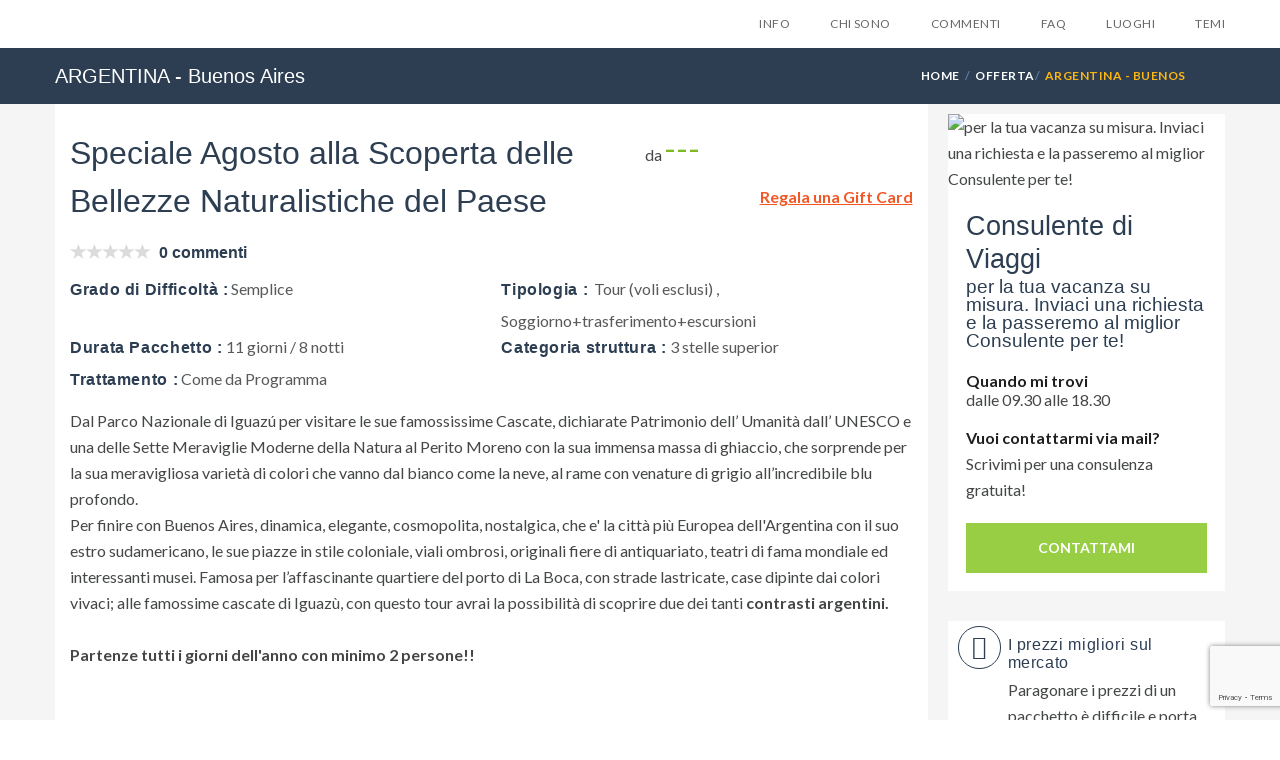

--- FILE ---
content_type: text/html; charset=utf-8
request_url: https://argentina.evolutiontravel.it/it_IT/903/tab/37929_speciale-agosto-alla-scoperta-delle-bellezze-naturalistiche-del-paese.html
body_size: 40268
content:
<!DOCTYPE html PUBLIC "-//W3C//DTD XHTML 1.0 Transitional//EN"
    "http://www.w3.org/TR/xhtml1/DTD/xhtml1-transitional.dtd">
<html xmlns="https://www.w3.org/1999/xhtml" xmlns:og="https://ogp.me/ns#" xmlns:fb="https://www.facebook.com/2008/fbml">
<head>
        <script>
        document.addEventListener("DOMContentLoaded", function() {
            var page_type = document.getElementById('page_type').value
            var country = document.getElementById('country').value
            var lang = document.getElementById('lang').value

            window.dataLayer = window.dataLayer || [];
            window.dataLayer.push({
                event: 'init',
                page_type : page_type,
                country : country,
                lang : lang
            });

            var analyticsComponent = "    <script>\n\n  (function(i,s,o,g,r,a,m){i['GoogleAnalyticsObject']=r;i[r]=i[r]||function(){\n  (i[r].q=i[r].q||[]).push(arguments)},i[r].l=1*new Date();a=s.createElement(o),\n  m=s.getElementsByTagName(o)[0];a.async=1;a.src=g;m.parentNode.insertBefore(a,m)\n  })(window,document,'script','https:\/\/www.google-analytics.com\/analytics.js','ga');\n\n(function(w,d,s,l,i){w[l]=w[l]||[];w[l].push({'gtm.start':\n        new Date().getTime(),event:'gtm.js'});var f=d.getElementsByTagName(s)[0],\n    j=d.createElement(s),dl=l!='dataLayer'?'&l='+l:'';j.async=true;j.src=\n    'https:\/\/www.googletagmanager.com\/gtm.js?id='+i+dl;f.parentNode.insertBefore(j,f);\n})(window,document,'script','dataLayer','GTM-T4Z47Q26');\n    <\/script>\n";
            var scriptElement = document.createElement('script');
            scriptElement.innerText = analyticsComponent.replace(/<script[^>]*>|<\/script>/g, '');
            document.body.append(scriptElement);
        });
    </script>
    <meta name="viewport" content="width=device-width, minimum-scale=1.0, maximum-scale=1.0, user-scalable=no">
            <script type="text/javascript"
                src="https://etservice.info/singlesignon.php/home.js?ref=https%3A%2F%2Fargentina.evolutiontravel.it%2Fit_IT%2F903%2Ftab%2F37929_speciale-agosto-alla-scoperta-delle-bellezze-naturalistiche-del-paese.html&r=1769302057"></script>
        <meta http-equiv="Content-Type" content="text/html; charset=utf-8" />
    <meta name="title" content="Speciale Agosto alla Scoperta delle Bellezze Naturalistiche del Paese" /> 
 <meta name="description" content="Scoprire Buenos Aires, una citt&agrave; unica! Poi le cascate di Iguaz&ugrave;, due luoghi&nbsp;diversi ma assolutamente straordinari nel loro genere!" /> 
 <meta property="og:title" content="Speciale Agosto alla Scoperta delle Bellezze Naturalistiche del Paese" /> 
 <meta property="og:site_name" content="argentina.evolutiontravel.it" /> 
 <meta property="og:description" content="Scoprire Buenos Aires, una citt&agrave; unica! Poi le cascate di Iguaz&ugrave;, due luoghi&nbsp;diversi ma assolutamente straordinari nel loro genere!" /> 
 <meta property="og:url" content="https://argentina.evolutiontravel.it/it_IT/tab/37929_speciale-agosto-alla-scoperta-delle-bellezze-naturalistiche-del-paese.html" /> 
 <meta property="og:type" content="article" /> 
 <meta property="og:image" content="https://etcdn.net/thumbnails/37929/it-buenos-aires-speciale-agosto-alla-scoperta-delle-bellezze-naturalistiche-dellargentina-6fc79.jpg" /> 
 <meta name="robots" content="index, follow" /> 
 
 <title>Speciale Agosto alla Scoperta delle Bellezze Naturalistiche del Paese</title>
    <meta name="p:domain_verify" content="68b801d2c47740387157fd5ef388e9c7"/>
        <link rel="alternate" type="application/rss+xml" title="Rss" href="https://argentina.evolutiontravel.it/it_IT/903/rss" />
            <link rel="canonical" href="https://argentina.evolutiontravel.it/it_IT/tab/37929_speciale-agosto-alla-scoperta-delle-bellezze-naturalistiche-del-paese.html"/>
    
    <link rel="icon" href="https://etservice.info/favicon.ico"/>

    <link href="https://cdnjs.cloudflare.com/ajax/libs/normalize/4.2.0/normalize.min.css" rel="stylesheet" type="text/css"/>

    <link rel="stylesheet" href="https://cdnjs.cloudflare.com/ajax/libs/twitter-bootstrap/3.3.7/css/bootstrap.min.css" />
    <link rel="stylesheet" href="https://cdnjs.cloudflare.com/ajax/libs/font-awesome/4.6.3/css/font-awesome.min.css">
    <link href='https://fonts.googleapis.com/css?family=Lato:300,400,700' rel='stylesheet' type='text/css'>
    <!-- Theme Styles -->
    <link rel="stylesheet" href="https://etservice.info/themes/travelo/css/travelo.min.css">
    <!--End theme-->

    <!-- CSS for IE -->
    <!--[if lte IE 9]>
    <link rel="stylesheet" type="text/css" href="https://etservice.info/assets_layout/css/ie.css"/>
    <![endif]-->

    <!--Jquery-->
    <script src="https://ajax.googleapis.com/ajax/libs/jquery/1.11.3/jquery.min.js"></script>
    <script type="text/javascript" src="https://etservice.info/js/jquery/jquery.applink.js"></script>
    <!--End jquery link
    -->

<!--        -->
<!-- show Facebook Pixel Code layout-->
    <script>!function(f,b,e,v,n,t,s){if(f.fbq)return;n=f.fbq=function(){n.callMethod?n.callMethod.apply(n,arguments):n.queue.push(arguments)};if(!f._fbq)f._fbq=n;n.push=n;n.loaded=!0;n.version="2.0";n.queue=[];t=b.createElement(e);t.async=!0;t.src=v;s=b.getElementsByTagName(e)[0];s.parentNode.insertBefore(t,s)}(window,document,"script","https://connect.facebook.net/en_US/fbevents.js");fbq("init", "192668991241349");fbq("track", "PageView");</script><noscript><img height="1" width="1" style="display:none"src="https://www.facebook.com/tr?id=192668991241349&ev=PageView&noscript=1"/></noscript><script type="text/javascript" src="https://s3-eu-west-1.amazonaws.com/growish-widget/growish-widget.js"></script>
<script type="text/javascript" src="//code.jquery.com/ui/1.11.4/jquery-ui.min.js"></script>
<script type="text/javascript" src="https://etservice.info/themes/travelo/js/jquery.cookie.min.js"></script>
<link rel="stylesheet" type="text/css" media="screen" href="/css/growish-button.css" />
<link rel="stylesheet" type="text/css" media="screen" href="https://etservice.info/css/verticalizations/argentina/style-it_IT.css?v=42" />
</head>

<body class="argentina switch-layout layout-v6">
<!-- Google Tag Manager (noscript) --><noscript><iframe src="https://www.googletagmanager.com/ns.html?id=GTM-T4Z47Q26" height="0" width="0" style="display:none;visibility:hidden"></iframe></noscript><!-- End Google Tag Manager (noscript) --><input type="hidden" id="lang" value="it"/>
<input type="hidden" id="user_id" value="-1"/>
<input type="hidden" id="page_type" value="schedaProttottoSlug_adv"/>
<input type="hidden" id="country" value="argentina"/>
    <div class="db_lc_storage" hidden>
        <input id="start_time" value="1769302057">
        <input id="end_time" value="1769388457">
        <input id="vertic_id" value="148">
        <input  id="time_delay" value="1" />
    </div>
    <div class="bg-black hidden" style="
            position: fixed;
            width: 100%;
            height: 100%;
            background: rgb(12, 12, 12);
            top: 0;
            left: 0;
            opacity: 0.6;
            z-index: 999999999999999;
        "></div>
    <div class="hidden" id="modal_overlayer">
        <div class="modal-dialog">

            <!-- Modal content-->
            <div class="modal-content">
                <div class="modal-header">
                    <button type="button" class="close" id="close-modal" data-dismiss="modal">X</button>
                </div>
                <div class="modal-body" id="form_modal_subscriber">
                    <h2 class="text-center"><p>Lascia qui la tua email e ti invieremo gratuitamente <strong>6 suggerimenti</strong> che nessuno ti dara mai...</p></h2>
                    <form>
                        <input placeholder="Email" name="email" type="text" id="modal-form-email" class="input_email">
                        <div class="checkbox">
                            <label>
                                <input id="p2-modal" name="__privacy_control_box_footer" type="checkbox" hidden>
                                <a style="float: left;" href="javascript:MM_openBrWindow('/static_page/privacy.php?language='+ 1,'privacy','scrollbars=yes,width=500,height=600')"><span class="skin-color">Privacy Policy</span></a>
                                <div style="margin-top: 2px" class="text-tua-privacy"> (Rispettiamo la tua privacy)</div>
                            </label>
                        </div>
                        <div id="successok-modal" style="display: none"></div>
                        <div id="errormsg-modal" style="display: none; color: red;margin-top: 5px"></div>
                        <input id="newssubmit-modal" type="submit" value="SI', INVIAMI I SUGGERIMENTI">
                        <img id="spinner-img-loadding" style="display: none; float: right;margin-right: 15px;margin-top: -45px;position: absolute;right: 0;bottom: 34px;" src="https://etservice.info/images/Spinner.gif">
                    </form>
                </div>
                <div class="modal-body" id="modal_subscriber_success" style="display: none">
                    <h2 style="text-align: center;">Grande!</h2>
<p style="text-align: center;">Controlla la posta, hai gi&agrave; ricevuto il PRIMO suggermento per la tua prossima vacanza!</p>
<p style="text-align: center;">&nbsp;</p>
<p style="text-align: center;"><strong>Attenzione:</strong></p>
<p style="text-align: center;">Se non trovi il nostro messaggio nella tua posta in entrata verifica nella cartellina dello SPAM, a volte pu&ograve; succedere che venga recapitata proprio l&igrave;.</p>
<p style="text-align: center;">&nbsp;</p>
<p style="text-align: center;">Etichetta quindi il mesaggio come NON SPAM cos&igrave; i prossimi suggerimenti li riceverai sicurament nella tua posta in entrata.</p>                </div>
            </div>
            <img class="img-left-overlayer" src="https://etservice.info/images/people.png" ALT="people">
        </div>
    </div>

    <script>
        jQuery(document).ready(function() {
            $('#modal_subscriber_success').css('display','none');
            $('#form_modal_subscriber').css('display','block');
            $( "#close-modal" ).click(function() {
                $('#modal_overlayer').fadeOut( "slow" );
                $('.bg-black').fadeOut( "slow" );
            });
            // checkbox
            $( "#modal_overlayer .checkbox" ).click(function() {
                $(this).toggleClass('checked');
            });

            var width_modal = $("#modal_overlayer").width()/2;
            $("#modal_overlayer").css('margin-left','-' + width_modal +'px');
            $( window ).resize(function() {
                var width_modal = $("#modal_overlayer").width()/2;
                $("#modal_overlayer").css('margin-left','-' + width_modal +'px');
            });
            if($( window ).width() < 992){
                var height_modal = ($( window ).height() - $("#modal_overlayer").height())/2;
                $("#modal_overlayer").css('top', height_modal +'px');
            }
            $( window ).resize(function() {
                if($( window ).width() < 992){
                    var height_modal = ($( window ).height() - $("#modal_overlayer").height())/2;
                    $("#modal_overlayer").css('top', height_modal +'px');
                }
            });
        });
    </script>
    <script>
        var vertic_id = $('#vertic_id').val();
        var start_time = $('#start_time').val();
        var end_time = $('#end_time').val();
        var time_delay = $('#time_delay').val();
        var current_time  = start_time;
        var box1;
        var box2;
        function  showBox() {
            box1 = window.setTimeout(function(){ $('#modal_overlayer').fadeIn() }, 1);
            box2 = window.setTimeout(function(){ $('.bg-black').fadeIn() }, 1);
        }
        function clearTimeoutBox(box) {
            clearTimeout(box);
        }
        $('body').click(function(e) {
            if (!$(e.target).closest('#modal_overlayer').length){
                $("#modal_overlayer").fadeOut();
                $(".bg-black").fadeOut();
            }
        });

        if (typeof(Storage) !== "undefined") {
            // first time goto website
            if(localStorage.getItem("vertic_id") === null){
                if(1 != 1){
                    $('#modal_overlayer').removeClass('hidden');
                    $('.bg-black').removeClass('hidden');
                }
                setTimeout(function(){ showBox() },30000 );
                localStorage.clear();
                localStorage.setItem("end_time", end_time);
                localStorage.setItem("start_time", start_time);
                localStorage.setItem("vertic_id", vertic_id);
                localStorage.setItem("time_delay", time_delay);
            }
            //login vertic onother
            else if(localStorage.getItem("vertic_id") != vertic_id){
                if(1 != 1){
                    $('#modal_overlayer').removeClass('hidden');
                    $('.bg-black').removeClass('hidden');
                }
                setTimeout(function(){ showBox() },30000 );
                localStorage.clear();
                localStorage.setItem("end_time", end_time);
                localStorage.setItem("start_time", start_time);
                localStorage.setItem("vertic_id", vertic_id);
                localStorage.setItem("time_delay", time_delay);
            }
            //Comback last vertic
            else if(localStorage.getItem("vertic_id") == vertic_id){
                if(time_delay != localStorage.getItem("time_delay")){
                    localStorage.clear();
                    localStorage.setItem("vertic_id", vertic_id);
                    localStorage.setItem("time_delay", time_delay);
                    localStorage.setItem("start_time", start_time);
                    localStorage.setItem("end_time", end_time);
                }
                // Out of date set Overlayer delay time(days)
                if(current_time > localStorage.getItem("end_time") || current_time == localStorage.getItem("end_time")){
                    if(1 != 1){
                        $('#modal_overlayer').removeClass('hidden');
                        $('.bg-black').removeClass('hidden');
                    }
                    setTimeout(function(){ showBox() },30000 );
                    localStorage.clear();
                    localStorage.setItem("vertic_id", vertic_id);
                    localStorage.setItem("time_delay", time_delay);
                    localStorage.setItem("start_time", start_time);
                    localStorage.setItem("end_time", end_time);
                }else {
                    $('#modal_overlayer').addClass('hidden');
                    $('.bg-black').addClass('hidden');
                }
            }
        } else {
            alert('Sorry, Your browser does not support local storage ...');
        }

    </script>
    <script >
        jQuery("#newssubmit-modal").click(function (event) {
            event.preventDefault();
            jQuery('#successok-modal').html('');
            var email = jQuery('#modal-form-email').val();
            var msg = '';
            var privacy = jQuery('#p2-modal').prop('checked');
            if (email == "") {
                msg += "- Email obbligatoria<br />";
            } else {
                var re = /^(([^<>()[\]\\.,;:\s@\"]+(\.[^<>()[\]\\.,;:\s@\"]+)*)|(\".+\"))@((\[[0-9]{1,3}\.[0-9]{1,3}\.[0-9]{1,3}\.[0-9]{1,3}\])|(([a-zA-Z\-0-9]+\.)+[a-zA-Z]{2,}))$/;
                if (!re.test(email)) {
                    msg += "- Email non valida<br />";
                }
            }

            if (!jQuery('#modal_overlayer .checkbox').hasClass('checked')) {
                msg += "- Se non accetti la privacy non puoi proseguire con l'iscrizione<br />";
            }

            if (msg == '') {
                                jQuery('#spinner-img-loadding').css('display','block');
                var params = '?ag_wsid=etita'
                    + '&lang_sfx=it'
                    + '&name=' + encodeURIComponent(email)
                    + '&email=' + encodeURIComponent(email)
                    + '&domain=evolutiontravel.it'
                    + '&state='
                    + '&getresponse_token=';
                console.log('https://etservice.info/backoffice.php/webservices/gsnews.jsonp' + params);
                jQuery.ajax({
                    url: 'https://etservice.info/backoffice.php/webservices/gsnews.jsonp' + params,
                    type: 'GET',
                    dataType: 'jsonp',
                    error: function (xhr, status, error) {
                        alert("ERRORE durante l'iscrizione Newsletter");
                    },
                    success: function (json) {
                        clearTimeoutBox(box1);
                        clearTimeoutBox(box2);
                        showBox();
                        console.log(json.result);
                        jQuery('#spinner-img-loadding').css('display','none');
                        if (json.hasOwnProperty('result') && json.result === 'OK') {
                            // jQuery('#successmsg').val(json.result);

                            $('#modal_subscriber_success').css('display','block');
                            $('#form_modal_subscriber').css('display','none');
                            jQuery("#errormsg-modal").css('display', 'none');
                            jQuery.cookie('newsletter_user', 'YES',{ expires: 1 });
                            // traccio l'evento Analytics
                            ga('send', 'event', 'Newsletter', 'subscription', 'Iscrizione GetResponse travel_etita_it');

                        }
                        /*start AA283-ET/ISS5332*/
                        else if (json.hasOwnProperty('result') && json.result === 'UPDATE') {
                            jQuery('#successok-modal').html('<p>Il tuo indirizzo mail è già registrato!</p><p>Staff Evolution Travel</p>');
                            jQuery('#successok-modal').show();
                            $('#form_modal_subscriber').css('display','block');
                            jQuery("#errormsg-modal").css('display', 'none');
                            jQuery.cookie('newsletter_user', 'YES',{ expires: 1 });
                        }
                        else if (json.hasOwnProperty('result') && json.result === 'alreadyQueued') {
                            jQuery('#errormsg-modal').html('Errore. La mail inserita è già presente nei nostri database.');$('#form_modal_subscriber').css('display','block');
                            jQuery('#errormsg-modal').show();
                            jQuery('#email-box-modal').val('');
                            return false;

                        }
                        /*else AA283-ET/ISS5332*/
                        else {
                            $('#form_modal_subscriber').css('display','block');
                            jQuery('#errormsg-modal').html('Errore. La tua iscrizione non è andata a buon fine.');
                            jQuery('#errormsg-modal').show();
                            jQuery('#email-box-modal').val('');
                            return false;
                        }
                    }
                });
            }else {
                jQuery('#errormsg-modal').html(msg);
                jQuery('#errormsg-modal').show();
                return false;
            }
        })
    </script>


<div id="page-wrapper">
    <header id="header" class="navbar-static-top">
        <div class="main-header">
            <div id="all-menu" class="dev-2">
            <a href="#mobile-menu-01" data-toggle="collapse" class="mobile-menu-toggle">
    Mobile Menu Toggle
</a>
<a class="mobile-menu-toggle-02 visible-xs">
    <i class="glyphicon glyphicon-option-vertical"></i>
</a>

<div class="container">
    <div class="logo navbar-brand">
        <a id="logo-link" href="https://argentina.evolutiontravel.it/it_IT/903/home.html" title="Evolution Travel" style="margin-top: 0!important;">
        </a>
    </div>

    <nav id="main-menu" role="navigation">
    
        <ul class="menu">
                                                                       <li class="menu-item-has-children">
            <a>Info</a>
            <ul>
                                                            <li class="menu-item-has-children">
                            <a class="level1" onclick="infoclick();" href="https://argentina.evolutiontravel.it/it_IT/903/info/12_informazioni-generali.html">Informazioni generali </a>                                                    </li>
                                                                                                                                                                                            <li class="menu-item-has-children">
                            <a class="level1" onclick="infoclick();" href="https://argentina.evolutiontravel.it/it_IT/903/info/213_video-in-argentina.html">Video in Argentina </a>                                                    </li>
                                                                                <li class="menu-item-has-children">
                            <a class="level1" onclick="infoclick();" href="https://argentina.evolutiontravel.it/it_IT/903/info/214_nord-est.html">Nord-Est</a>                            
	<ul>
									  <li class="level2">
					<a class="level2" onclick="infoclick();" href="https://argentina.evolutiontravel.it/it_IT/903/info/215_san-ignacio.html">San Ignacio </a>									  </li>
												  <li class="level2">
					<a class="level2" onclick="infoclick();" href="https://argentina.evolutiontravel.it/it_IT/903/info/216_puerto-iguazucascate-di-iguazu.html">Puerto Iguazu(Cascate di Iguazu)</a>									  </li>
						</ul>
                        </li>
                                                                                <li class="menu-item-has-children">
                            <a class="level1" onclick="infoclick();" href="https://argentina.evolutiontravel.it/it_IT/903/info/217_nord-ovest.html">Nord-Ovest</a>                            
	<ul>
									  <li class="level2">
					<a class="level2" onclick="infoclick();" href="https://argentina.evolutiontravel.it/it_IT/903/info/221_salta.html">Salta</a>									  </li>
												  <li class="level2">
					<a class="level2" onclick="infoclick();" href="https://argentina.evolutiontravel.it/it_IT/903/info/222_cafayate.html">Cafayate</a>									  </li>
												  <li class="level2">
					<a class="level2" onclick="infoclick();" href="https://argentina.evolutiontravel.it/it_IT/903/info/223_sant-antonio-de-los-cobres.html">Sant Antonio de Los Cobres</a>									  </li>
												  <li class="level2">
					<a class="level2" onclick="infoclick();" href="https://argentina.evolutiontravel.it/it_IT/903/info/224_jujui.html">Jujui</a>									  </li>
						</ul>
                        </li>
                                                                                <li class="menu-item-has-children">
                            <a class="level1" onclick="infoclick();" href="https://argentina.evolutiontravel.it/it_IT/903/info/218_centro.html">Centro</a>                            
	<ul>
									  <li class="level2">
					<a class="level2" onclick="infoclick();" href="https://argentina.evolutiontravel.it/it_IT/903/info/225_buenos-aires.html">Buenos Aires</a>									  </li>
												  <li class="level2">
					<a class="level2" onclick="infoclick();" href="https://argentina.evolutiontravel.it/it_IT/903/info/226_la-pampa.html">La pampa</a>									  </li>
												  <li class="level2">
					<a class="level2" onclick="infoclick();" href="https://argentina.evolutiontravel.it/it_IT/903/info/227_cordoba.html">Córdoba</a>									  </li>
												  <li class="level2">
					<a class="level2" onclick="infoclick();" href="https://argentina.evolutiontravel.it/it_IT/903/info/228_mar-del-plata.html">Mar del Plata</a>									  </li>
						</ul>
                        </li>
                                                                                <li class="menu-item-has-children">
                            <a class="level1" onclick="infoclick();" href="https://argentina.evolutiontravel.it/it_IT/903/info/219_patagonia.html">Patagonia</a>                            
	<ul>
									  <li class="level2">
					<a class="level2" onclick="infoclick();" href="https://argentina.evolutiontravel.it/it_IT/903/info/229_bariloche.html">Bariloche</a>									  </li>
												  <li class="level2">
					<a class="level2" onclick="infoclick();" href="https://argentina.evolutiontravel.it/it_IT/903/info/230_puerto-madryn-e-peninsula-valdes.html">Puerto Madryn e Peninsula Valdes </a>									  </li>
												  <li class="level2">
					<a class="level2" onclick="infoclick();" href="https://argentina.evolutiontravel.it/it_IT/903/info/231_el-calafate-e-parque-nacional-los-glaciares.html">El Calafate e Parque Nacional Los Glaciares </a>									  </li>
												  <li class="level2">
					<a class="level2" onclick="infoclick();" href="https://argentina.evolutiontravel.it/it_IT/903/info/232_el-chalten.html">El Chalten</a>									  </li>
												  <li class="level2">
					<a class="level2" onclick="infoclick();" href="https://argentina.evolutiontravel.it/it_IT/903/info/233_patagonia-cilena.html">Patagonia Cilena </a>									  </li>
												  <li class="level2">
					<a class="level2" onclick="infoclick();" href="https://argentina.evolutiontravel.it/it_IT/903/info/234_punta-arenas.html">Punta Arenas </a>									  </li>
												  <li class="level2">
					<a class="level2" onclick="infoclick();" href="https://argentina.evolutiontravel.it/it_IT/903/info/235_puerto-natales.html">Puerto Natales </a>									  </li>
												  <li class="level2">
					<a class="level2" onclick="infoclick();" href="https://argentina.evolutiontravel.it/it_IT/903/info/236_parque-nacional-torres-del-paine.html">Parque Nacional Torres del Paine </a>									  </li>
						</ul>
                        </li>
                                                                                <li class="menu-item-has-children">
                            <a class="level1" onclick="infoclick();" href="https://argentina.evolutiontravel.it/it_IT/903/info/220_sud.html">Sud</a>                            
	<ul>
									  <li class="level2">
					<a class="level2" onclick="infoclick();" href="https://argentina.evolutiontravel.it/it_IT/903/info/237_tierra-del-fuego.html">Tierra del Fuego</a>									  </li>
												  <li class="level2">
					<a class="level2" onclick="infoclick();" href="https://argentina.evolutiontravel.it/it_IT/903/info/238_rio-grande.html">Rio Grande </a>									  </li>
												  <li class="level2">
					<a class="level2" onclick="infoclick();" href="https://argentina.evolutiontravel.it/it_IT/903/info/239_ushuaia.html">Ushuaia</a>									  </li>
						</ul>
                        </li>
                                                                                <li class="menu-item-has-children">
                            <a class="level1" onclick="infoclick();" href="https://argentina.evolutiontravel.it/it_IT/903/info/1665_viaggi-organizzati.html">Viaggi organizzati in argentina</a>                                                    </li>
                                                                                <li class="menu-item-has-children">
                            <a class="level1" onclick="infoclick();" href="https://argentina.evolutiontravel.it/it_IT/903/info/1666_tour-argentina.html">Tour Argentina</a>                                                    </li>
                                                                                <li class="menu-item-has-children">
                            <a class="level1" onclick="infoclick();" href="https://argentina.evolutiontravel.it/it_IT/903/info/1667_vacanze-argentina.html">Vacanze Argentina</a>                                                    </li>
                                                                                <li class="menu-item-has-children">
                            <a class="level1" onclick="infoclick();" href="https://argentina.evolutiontravel.it/it_IT/903/info/1668_quando-andare.html">Quando andare </a>                                                    </li>
                                                </ul>
        </li>
                                                    <li class="menu-item-has-children">
                <a href="https://argentina.evolutiontravel.it/it_IT/chisono.html?adv=903">Chi sono</a>
            </li>
            
                        
                            <li class="menu-item-has-children">
                    <a href="https://argentina.evolutiontravel.it/it_IT/commenti.html?adv=903">Commenti</a>
                </li>
                        
            <li class="menu-item-has-children">
                <a href="https://argentina.evolutiontravel.it/it_IT/faq.html?adv=903">FAQ</a>
            </li>

                                                <li class="menu-item-has-children megamenu-menu luoghi-temi">
                        <a href="">Luoghi</a>
                        <div class="megamenu-wrapper container" data-items-per-column="16">
                            <div class="megamenu-holder">
                                <ul class="megamenu">
                                    <li class="menu-item-has-children">
                                        <ul class="clearfix">
                                                                                            <li>
                                                    <a target="_blank"
                                                       href="https://abruzzo.evolutiontravel.it/it_IT/903/home.html">
                                                                                                                    Abruzzo                                                                                                            </a>
                                                </li>
                                                                                            <li>
                                                    <a target="_blank"
                                                       href="https://africa.evolutiontravel.it/it_IT/903/home.html">
                                                                                                                    Africa                                                                                                            </a>
                                                </li>
                                                                                            <li>
                                                    <a target="_blank"
                                                       href="https://albania.evolutiontravel.it/it_IT/903/home.html">
                                                                                                                    Albania                                                                                                            </a>
                                                </li>
                                                                                            <li>
                                                    <a target="_blank"
                                                       href="https://algeria.evolutiontravel.it/it_IT/903/home.html">
                                                                                                                    Algeria                                                                                                            </a>
                                                </li>
                                                                                            <li>
                                                    <a target="_blank"
                                                       href="https://americalatina.evolutiontravel.it/it_IT/903/home.html">
                                                                                                                    America Latina                                                                                                            </a>
                                                </li>
                                                                                            <li>
                                                    <a target="_blank"
                                                       href="https://antillefrancesi.evolutiontravel.it/it_IT/903/home.html">
                                                                                                                    Antille Francesi                                                                                                            </a>
                                                </li>
                                                                                            <li>
                                                    <a target="_blank"
                                                       href="https://arabiasaudita.evolutiontravel.it/it_IT/903/home.html">
                                                                                                                    Arabia Saudita                                                                                                            </a>
                                                </li>
                                                                                            <li>
                                                    <a target="_blank"
                                                       href="https://argentina.evolutiontravel.it/it_IT/903/home.html">
                                                                                                                    Argentina                                                                                                            </a>
                                                </li>
                                                                                            <li>
                                                    <a target="_blank"
                                                       href="https://australia.evolutiontravel.it/it_IT/903/home.html">
                                                                                                                    Australia                                                                                                            </a>
                                                </li>
                                                                                            <li>
                                                    <a target="_blank"
                                                       href="https://Austria.evolutiontravel.it/it_IT/903/home.html">
                                                                                                                    Austria                                                                                                            </a>
                                                </li>
                                                                                            <li>
                                                    <a target="_blank"
                                                       href="https://isolebaleari.evolutiontravel.it/it_IT/903/home.html">
                                                                                                                    Baleari                                                                                                            </a>
                                                </li>
                                                                                            <li>
                                                    <a target="_blank"
                                                       href="https://basilicata.evolutiontravel.it/it_IT/903/home.html">
                                                                                                                    Basilicata                                                                                                            </a>
                                                </li>
                                                                                            <li>
                                                    <a target="_blank"
                                                       href="https://belgioolanda.evolutiontravel.it/it_IT/903/home.html">
                                                                                                                    Belgio e Olanda                                                                                                            </a>
                                                </li>
                                                                                            <li>
                                                    <a target="_blank"
                                                       href="https://bolivia.evolutiontravel.it/it_IT/903/home.html">
                                                                                                                    Bolivia e Cile                                                                                                            </a>
                                                </li>
                                                                                            <li>
                                                    <a target="_blank"
                                                       href="https://brasile.evolutiontravel.it/it_IT/903/home.html">
                                                                                                                    Brasile                                                                                                            </a>
                                                </li>
                                                                                            <li>
                                                    <a target="_blank"
                                                       href="https://calabria.evolutiontravel.it/it_IT/903/home.html">
                                                                                                                    Calabria                                                                                                            </a>
                                                </li>
                                                                                            <li>
                                                    <a target="_blank"
                                                       href="https://campania.evolutiontravel.it/it_IT/903/home.html">
                                                                                                                    Campania                                                                                                            </a>
                                                </li>
                                                                                            <li>
                                                    <a target="_blank"
                                                       href="https://canada.evolutiontravel.it/it_IT/903/home.html">
                                                                                                                    Canada                                                                                                            </a>
                                                </li>
                                                                                            <li>
                                                    <a target="_blank"
                                                       href="https://canarie.evolutiontravel.it/it_IT/903/home.html">
                                                                                                                    Canarie                                                                                                            </a>
                                                </li>
                                                                                            <li>
                                                    <a target="_blank"
                                                       href="https://capoverde.evolutiontravel.it/it_IT/903/home.html">
                                                                                                                    Capo Verde                                                                                                            </a>
                                                </li>
                                                                                            <li>
                                                    <a target="_blank"
                                                       href="https://isolecaraibiche.evolutiontravel.it/it_IT/903/home.html">
                                                                                                                    Caraibi                                                                                                            </a>
                                                </li>
                                                                                            <li>
                                                    <a target="_blank"
                                                       href="https://cina.evolutiontravel.it/it_IT/903/home.html">
                                                                                                                    Cina                                                                                                            </a>
                                                </li>
                                                                                            <li>
                                                    <a target="_blank"
                                                       href="https://colombia.evolutiontravel.it/it_IT/903/home.html">
                                                                                                                    Colombia                                                                                                            </a>
                                                </li>
                                                                                            <li>
                                                    <a target="_blank"
                                                       href="https://corsica.evolutiontravel.it/it_IT/903/home.html">
                                                                                                                    Corsica                                                                                                            </a>
                                                </li>
                                                                                            <li>
                                                    <a target="_blank"
                                                       href="https://costarica.evolutiontravel.it/it_IT/903/home.html">
                                                                                                                    Costa Rica                                                                                                            </a>
                                                </li>
                                                                                            <li>
                                                    <a target="_blank"
                                                       href="https://vacanzecroazia.evolutiontravel.it/it_IT/903/home.html">
                                                                                                                    Croazia                                                                                                            </a>
                                                </li>
                                                                                            <li>
                                                    <a target="_blank"
                                                       href="https://cuba.evolutiontravel.it/it_IT/903/home.html">
                                                                                                                    Cuba                                                                                                            </a>
                                                </li>
                                                                                            <li>
                                                    <a target="_blank"
                                                       href="https://ecuadorgalapagos.evolutiontravel.it/it_IT/903/home.html">
                                                                                                                    Ecuador Galapagos                                                                                                            </a>
                                                </li>
                                                                                            <li>
                                                    <a target="_blank"
                                                       href="https://marrosso.evolutiontravel.it/it_IT/903/home.html">
                                                                                                                    Egitto e Mar Rosso                                                                                                            </a>
                                                </li>
                                                                                            <li>
                                                    <a target="_blank"
                                                       href="https://emiliaromagna.evolutiontravel.it/it_IT/903/home.html">
                                                                                                                    Emilia Romagna                                                                                                            </a>
                                                </li>
                                                                                            <li>
                                                    <a target="_blank"
                                                       href="https://dubai.evolutiontravel.it/it_IT/903/home.html">
                                                                                                                    Emirati Arabi                                                                                                            </a>
                                                </li>
                                                                                            <li>
                                                    <a target="_blank"
                                                       href="https://esteuropa.evolutiontravel.it/it_IT/903/home.html">
                                                                                                                    Est Europa                                                                                                            </a>
                                                </li>
                                                                                            <li>
                                                    <a target="_blank"
                                                       href="https://filippine.evolutiontravel.it/it_IT/903/home.html">
                                                                                                                    Filippine                                                                                                            </a>
                                                </li>
                                                                                            <li>
                                                    <a target="_blank"
                                                       href="https://francia.evolutiontravel.it/it_IT/903/home.html">
                                                                                                                    Francia                                                                                                            </a>
                                                </li>
                                                                                            <li>
                                                    <a target="_blank"
                                                       href="https://Germania.evolutiontravel.it/it_IT/903/home.html">
                                                                                                                    Germania                                                                                                            </a>
                                                </li>
                                                                                            <li>
                                                    <a target="_blank"
                                                       href="https://giappone.evolutiontravel.it/it_IT/903/home.html">
                                                                                                                    Giappone e Corea                                                                                                            </a>
                                                </li>
                                                                                            <li>
                                                    <a target="_blank"
                                                       href="https://giordania.evolutiontravel.it/it_IT/903/home.html">
                                                                                                                    Giordania                                                                                                            </a>
                                                </li>
                                                                                            <li>
                                                    <a target="_blank"
                                                       href="https://grecia.evolutiontravel.it/it_IT/903/home.html">
                                                                                                                    Grecia                                                                                                            </a>
                                                </li>
                                                                                            <li>
                                                    <a target="_blank"
                                                       href="https://guatemala.evolutiontravel.it/it_IT/903/home.html">
                                                                                                                    Guatemala e Nicaragua                                                                                                            </a>
                                                </li>
                                                                                            <li>
                                                    <a target="_blank"
                                                       href="https://hawaii.evolutiontravel.it/it_IT/903/home.html">
                                                                                                                    Hawaii                                                                                                            </a>
                                                </li>
                                                                                            <li>
                                                    <a target="_blank"
                                                       href="https://india.evolutiontravel.it/it_IT/903/home.html">
                                                                                                                    India                                                                                                            </a>
                                                </li>
                                                                                            <li>
                                                    <a target="_blank"
                                                       href="https://indocina.evolutiontravel.it/it_IT/903/home.html">
                                                                                                                    Indocina                                                                                                            </a>
                                                </li>
                                                                                            <li>
                                                    <a target="_blank"
                                                       href="https://indonesia.evolutiontravel.it/it_IT/903/home.html">
                                                                                                                    Indonesia                                                                                                            </a>
                                                </li>
                                                                                            <li>
                                                    <a target="_blank"
                                                       href="https://irlanda.evolutiontravel.it/it_IT/903/home.html">
                                                                                                                    Irlanda                                                                                                            </a>
                                                </li>
                                                                                            <li>
                                                    <a target="_blank"
                                                       href="https://islanda.evolutiontravel.it/it_IT/903/home.html">
                                                                                                                    Islanda                                                                                                            </a>
                                                </li>
                                                                                            <li>
                                                    <a target="_blank"
                                                       href="https://eolie.evolutiontravel.it/it_IT/903/home.html">
                                                                                                                    Isole Eolie                                                                                                            </a>
                                                </li>
                                                                                            <li>
                                                    <a target="_blank"
                                                       href="https://jamaica.evolutiontravel.it/it_IT/903/home.html">
                                                                                                                    Jamaica                                                                                                            </a>
                                                </li>
                                                                                            <li>
                                                    <a target="_blank"
                                                       href="https://kenya.evolutiontravel.it/it_IT/903/home.html">
                                                                                                                    Kenya                                                                                                            </a>
                                                </li>
                                                                                            <li>
                                                    <a target="_blank"
                                                       href="https://madagascar.evolutiontravel.it/it_IT/903/home.html">
                                                                                                                    Madagascar                                                                                                            </a>
                                                </li>
                                                                                            <li>
                                                    <a target="_blank"
                                                       href="https://maldive.evolutiontravel.it/it_IT/903/home.html">
                                                                                                                    Maldive                                                                                                            </a>
                                                </li>
                                                                                            <li>
                                                    <a target="_blank"
                                                       href="https://malesia.evolutiontravel.it/it_IT/903/home.html">
                                                                                                                    Malesia                                                                                                            </a>
                                                </li>
                                                                                            <li>
                                                    <a target="_blank"
                                                       href="https://malta.evolutiontravel.it/it_IT/903/home.html">
                                                                                                                    Malta                                                                                                            </a>
                                                </li>
                                                                                            <li>
                                                    <a target="_blank"
                                                       href="https://marche.evolutiontravel.it/it_IT/903/home.html">
                                                                                                                    Marche                                                                                                            </a>
                                                </li>
                                                                                            <li>
                                                    <a target="_blank"
                                                       href="https://marocco.evolutiontravel.it/it_IT/903/home.html">
                                                                                                                    Marocco                                                                                                            </a>
                                                </li>
                                                                                            <li>
                                                    <a target="_blank"
                                                       href="https://matera.evolutiontravel.it/it_IT/903/home.html">
                                                                                                                    Matera                                                                                                            </a>
                                                </li>
                                                                                            <li>
                                                    <a target="_blank"
                                                       href="https://mauritius.evolutiontravel.it/it_IT/903/home.html">
                                                                                                                    Mauritius                                                                                                            </a>
                                                </li>
                                                                                            <li>
                                                    <a target="_blank"
                                                       href="https://medio-oriente.evolutiontravel.it/it_IT/903/home.html">
                                                                                                                    Medio Oriente                                                                                                            </a>
                                                </li>
                                                                                            <li>
                                                    <a target="_blank"
                                                       href="https://medjugorje.evolutiontravel.it/it_IT/903/home.html">
                                                                                                                    Medjugorje                                                                                                            </a>
                                                </li>
                                                                                            <li>
                                                    <a target="_blank"
                                                       href="https://messico.evolutiontravel.it/it_IT/903/home.html">
                                                                                                                    Messico                                                                                                            </a>
                                                </li>
                                                                                            <li>
                                                    <a target="_blank"
                                                       href="https://miami.evolutiontravel.it/it_IT/903/home.html">
                                                                                                                    Miami                                                                                                            </a>
                                                </li>
                                                                                            <li>
                                                    <a target="_blank"
                                                       href="https://mozambico.evolutiontravel.it/it_IT/903/home.html">
                                                                                                                    Mozambico                                                                                                            </a>
                                                </li>
                                                                                            <li>
                                                    <a target="_blank"
                                                       href="https://nepal.evolutiontravel.it/it_IT/903/home.html">
                                                                                                                    Nepal, Tibet e Buthan                                                                                                            </a>
                                                </li>
                                                                                            <li>
                                                    <a target="_blank"
                                                       href="https://newyork.evolutiontravel.it/it_IT/903/home.html">
                                                                                                                    New York                                                                                                            </a>
                                                </li>
                                                                                            <li>
                                                    <a target="_blank"
                                                       href="https://oceania.evolutiontravel.it/it_IT/903/home.html">
                                                                                                                    Oceania                                                                                                            </a>
                                                </li>
                                                                                            <li>
                                                    <a target="_blank"
                                                       href="https://oman.evolutiontravel.it/it_IT/903/home.html">
                                                                                                                    Oman                                                                                                            </a>
                                                </li>
                                                                                            <li>
                                                    <a target="_blank"
                                                       href="https://oriente.evolutiontravel.it/it_IT/903/home.html">
                                                                                                                    Oriente                                                                                                            </a>
                                                </li>
                                                                                            <li>
                                                    <a target="_blank"
                                                       href="https://Peru.evolutiontravel.it/it_IT/903/home.html">
                                                                                                                    Peru                                                                                                            </a>
                                                </li>
                                                                                            <li>
                                                    <a target="_blank"
                                                       href="https://polonia.evolutiontravel.it/it_IT/903/home.html">
                                                                                                                    Polonia Ungheria e Repubblica Ceca                                                                                                            </a>
                                                </li>
                                                                                            <li>
                                                    <a target="_blank"
                                                       href="https://puglia.evolutiontravel.it/it_IT/903/home.html">
                                                                                                                    Puglia                                                                                                            </a>
                                                </li>
                                                                                            <li>
                                                    <a target="_blank"
                                                       href="https://russia.evolutiontravel.it/it_IT/903/home.html">
                                                                                                                    Russia e Paesi Baltici                                                                                                            </a>
                                                </li>
                                                                                            <li>
                                                    <a target="_blank"
                                                       href="https://santodomingo.evolutiontravel.it/it_IT/903/home.html">
                                                                                                                    Santo Domingo                                                                                                            </a>
                                                </li>
                                                                                            <li>
                                                    <a target="_blank"
                                                       href="https://sardegna.evolutiontravel.it/it_IT/903/home.html">
                                                                                                                    Sardegna                                                                                                            </a>
                                                </li>
                                                                                            <li>
                                                    <a target="_blank"
                                                       href="https://scandinavia.evolutiontravel.it/it_IT/903/home.html">
                                                                                                                    Scandinavia                                                                                                            </a>
                                                </li>
                                                                                            <li>
                                                    <a target="_blank"
                                                       href="https://granbretagna.evolutiontravel.it/it_IT/903/home.html">
                                                                                                                    Scozia e Inghilterra                                                                                                            </a>
                                                </li>
                                                                                            <li>
                                                    <a target="_blank"
                                                       href="https://seychelles.evolutiontravel.it/it_IT/903/home.html">
                                                                                                                    Seychelles                                                                                                            </a>
                                                </li>
                                                                                            <li>
                                                    <a target="_blank"
                                                       href="https://sicilia.evolutiontravel.it/it_IT/903/home.html">
                                                                                                                    Sicilia                                                                                                            </a>
                                                </li>
                                                                                            <li>
                                                    <a target="_blank"
                                                       href="https://slovenia.evolutiontravel.it/it_IT/903/home.html">
                                                                                                                    Slovenia                                                                                                            </a>
                                                </li>
                                                                                            <li>
                                                    <a target="_blank"
                                                       href="https://spagna.evolutiontravel.it/it_IT/903/home.html">
                                                                                                                    Spagna                                                                                                            </a>
                                                </li>
                                                                                            <li>
                                                    <a target="_blank"
                                                       href="https://srilanka.evolutiontravel.it/it_IT/903/home.html">
                                                                                                                    Sri Lanka                                                                                                            </a>
                                                </li>
                                                                                            <li>
                                                    <a target="_blank"
                                                       href="https://statiuniti.evolutiontravel.it/it_IT/903/home.html">
                                                                                                                    Stati Uniti                                                                                                             </a>
                                                </li>
                                                                                            <li>
                                                    <a target="_blank"
                                                       href="https://sudafrica.evolutiontravel.it/it_IT/903/home.html">
                                                                                                                    Sudafrica                                                                                                            </a>
                                                </li>
                                                                                            <li>
                                                    <a target="_blank"
                                                       href="https://tanzania.evolutiontravel.it/it_IT/903/home.html">
                                                                                                                    Tanzania                                                                                                            </a>
                                                </li>
                                                                                            <li>
                                                    <a target="_blank"
                                                       href="https://thailandia.evolutiontravel.it/it_IT/903/home.html">
                                                                                                                    Thailandia                                                                                                            </a>
                                                </li>
                                                                                            <li>
                                                    <a target="_blank"
                                                       href="https://toscana.evolutiontravel.it/it_IT/903/home.html">
                                                                                                                    Toscana                                                                                                            </a>
                                                </li>
                                                                                            <li>
                                                    <a target="_blank"
                                                       href="https://trentinoaltoadige.evolutiontravel.it/it_IT/903/home.html">
                                                                                                                    Trentino Alto Adige                                                                                                            </a>
                                                </li>
                                                                                            <li>
                                                    <a target="_blank"
                                                       href="https://tunisia.evolutiontravel.it/it_IT/903/home.html">
                                                                                                                    Tunisia                                                                                                            </a>
                                                </li>
                                                                                            <li>
                                                    <a target="_blank"
                                                       href="https://turchia.evolutiontravel.it/it_IT/903/home.html">
                                                                                                                    Turchia                                                                                                            </a>
                                                </li>
                                                                                            <li>
                                                    <a target="_blank"
                                                       href="https://uganda.evolutiontravel.it/it_IT/903/home.html">
                                                                                                                    Uganda e Rwanda                                                                                                            </a>
                                                </li>
                                                                                            <li>
                                                    <a target="_blank"
                                                       href="https://valledaosta.evolutiontravel.it/it_IT/903/home.html">
                                                                                                                    Valle d'Aosta                                                                                                            </a>
                                                </li>
                                                                                            <li>
                                                    <a target="_blank"
                                                       href="https://veneto.evolutiontravel.it/it_IT/903/home.html">
                                                                                                                    Veneto e Friuli Venezia Giulia                                                                                                            </a>
                                                </li>
                                                                                            <li>
                                                    <a target="_blank"
                                                       href="https://vietnam-cambogia.evolutiontravel.it/it_IT/903/home.html">
                                                                                                                    Vietnam e Cambogia                                                                                                            </a>
                                                </li>
                                                                                            <li>
                                                    <a target="_blank"
                                                       href="https://zanzibar.evolutiontravel.it/it_IT/903/home.html">
                                                                                                                    Zanzibar                                                                                                            </a>
                                                </li>
                                                                                    </ul>
                                    </li>
                                </ul>
                            </div>
                        </div>
                    </li>
                                                                <li class="menu-item-has-children megamenu-menu temi-temi">
                        <a href="">Temi</a>
                        <div class="megamenu-wrapper container" data-items-per-column="6">
                            <div class="megamenu-holder">
                                <ul class="megamenu">
                                    <li class="menu-item-has-children">
                                        <ul class="clearfix">
                                                                                            <li>
                                                    <a target="_blank"
                                                       href="https://archeologia.evolutiontravel.it/it_IT/903/home.html">
                                                                                                                    Archeologia                                                                                                            </a>
                                                </li>
                                                                                            <li>
                                                    <a target="_blank"
                                                       href="https://auroraboreale.evolutiontravel.it/it_IT/903/home.html">
                                                                                                                    Aurore Boreali                                                                                                            </a>
                                                </li>
                                                                                            <li>
                                                    <a target="_blank"
                                                       href="https://crociere.evolutiontravel.it/it_IT/903/home.html">
                                                                                                                    Crociere                                                                                                            </a>
                                                </li>
                                                                                            <li>
                                                    <a target="_blank"
                                                       href="https://crocierefluviali.evolutiontravel.it/it_IT/903/home.html">
                                                                                                                    Crociere Fluviali                                                                                                            </a>
                                                </li>
                                                                                            <li>
                                                    <a target="_blank"
                                                       href="https://diving.evolutiontravel.it/it_IT/903/home.html">
                                                                                                                    Diving                                                                                                            </a>
                                                </li>
                                                                                            <li>
                                                    <a target="_blank"
                                                       href="https://enogastronomia.evolutiontravel.it/it_IT/903/home.html">
                                                                                                                    Enogastronomia                                                                                                            </a>
                                                </li>
                                                                                            <li>
                                                    <a target="_blank"
                                                       href="https://flydrive.evolutiontravel.it/it_IT/903/home.html">
                                                                                                                    Fly & Drive                                                                                                            </a>
                                                </li>
                                                                                            <li>
                                                    <a target="_blank"
                                                       href="https://golf.evolutiontravel.it/it_IT/903/home.html">
                                                                                                                    Golf                                                                                                            </a>
                                                </li>
                                                                                            <li>
                                                    <a target="_blank"
                                                       href="https://masserie.evolutiontravel.it/it_IT/903/home.html">
                                                                                                                    Masserie                                                                                                            </a>
                                                </li>
                                                                                            <li>
                                                    <a target="_blank"
                                                       href="https://montagna.evolutiontravel.it/it_IT/903/home.html">
                                                                                                                    Montagna                                                                                                            </a>
                                                </li>
                                                                                            <li>
                                                    <a target="_blank"
                                                       href="https://naturacultura.evolutiontravel.it/it_IT/903/home.html">
                                                                                                                    Natura e Cultura                                                                                                            </a>
                                                </li>
                                                                                            <li>
                                                    <a target="_blank"
                                                       href="https://offertespeciali.evolutiontravel.it/it_IT/903/home.html">
                                                                                                                    Offerte Speciali                                                                                                            </a>
                                                </li>
                                                                                            <li>
                                                    <a target="_blank"
                                                       href="https://parchiatema.evolutiontravel.it/it_IT/903/home.html">
                                                                                                                    Parchi a Tema                                                                                                            </a>
                                                </li>
                                                                                            <li>
                                                    <a target="_blank"
                                                       href="https://safari.evolutiontravel.it/it_IT/903/home.html">
                                                                                                                    Safari                                                                                                            </a>
                                                </li>
                                                                                            <li>
                                                    <a target="_blank"
                                                       href="https://singleconbambino.evolutiontravel.it/it_IT/903/home.html">
                                                                                                                    Single con bambino                                                                                                            </a>
                                                </li>
                                                                                            <li>
                                                    <a target="_blank"
                                                       href="https://singleinviaggio.evolutiontravel.it/it_IT/903/home.html">
                                                                                                                    Single in Viaggio                                                                                                            </a>
                                                </li>
                                                                                            <li>
                                                    <a target="_blank"
                                                       href="https://topselection.evolutiontravel.it/it_IT/903/home.html">
                                                                                                                    Top Selection                                                                                                            </a>
                                                </li>
                                                                                            <li>
                                                    <a target="_blank"
                                                       href="https://trekkingroutes.evolutiontravel.it/it_IT/903/home.html">
                                                                                                                    Trekking Routes                                                                                                            </a>
                                                </li>
                                                                                            <li>
                                                    <a target="_blank"
                                                       href="https://tuttomare.evolutiontravel.it/it_IT/903/home.html">
                                                                                                                    Tuttomare                                                                                                            </a>
                                                </li>
                                                                                            <li>
                                                    <a target="_blank"
                                                       href="https://vacanzebrevi.evolutiontravel.it/it_IT/903/home.html">
                                                                                                                    Vacanze Brevi                                                                                                            </a>
                                                </li>
                                                                                            <li>
                                                    <a target="_blank"
                                                       href="https://viaggiagente.evolutiontravel.it/it_IT/903/home.html">
                                                                                                                    Viaggi a Tariffa Agenti                                                                                                            </a>
                                                </li>
                                                                                            <li>
                                                    <a target="_blank"
                                                       href="https://viaggidinozze.evolutiontravel.it/it_IT/903/home.html">
                                                                                                                    Viaggi di Nozze                                                                                                            </a>
                                                </li>
                                                                                            <li>
                                                    <a target="_blank"
                                                       href="https://charter.evolutiontravel.it/it_IT/903/home.html">
                                                                                                                    Viaggi in barca + hotel                                                                                                            </a>
                                                </li>
                                                                                            <li>
                                                    <a target="_blank"
                                                       href="https://viaggibus.evolutiontravel.it/it_IT/903/home.html">
                                                                                                                    Viaggi in pullman                                                                                                            </a>
                                                </li>
                                                                                            <li>
                                                    <a target="_blank"
                                                       href="https://viaggitreno.evolutiontravel.it/it_IT/903/home.html">
                                                                                                                    Viaggi in treno                                                                                                            </a>
                                                </li>
                                                                                            <li>
                                                    <a target="_blank"
                                                       href="https://viaggireligiosi.evolutiontravel.it/it_IT/903/home.html">
                                                                                                                    Viaggi Religiosi                                                                                                            </a>
                                                </li>
                                                                                            <li>
                                                    <a target="_blank"
                                                       href="https://senzabarriere.evolutiontravel.it/it_IT/903/home.html">
                                                                                                                    Viaggi senza barriere                                                                                                            </a>
                                                </li>
                                                                                            <li>
                                                    <a target="_blank"
                                                       href="https://viaggisportivi.evolutiontravel.it/it_IT/903/home.html">
                                                                                                                    Viaggi Sportivi                                                                                                            </a>
                                                </li>
                                                                                            <li>
                                                    <a target="_blank"
                                                       href="https://homeseville.evolutiontravel.it/it_IT/903/home.html">
                                                                                                                    Ville                                                                                                            </a>
                                                </li>
                                                                                            <li>
                                                    <a target="_blank"
                                                       href="https://wellness.evolutiontravel.it/it_IT/903/home.html">
                                                                                                                    Wellness                                                                                                            </a>
                                                </li>
                                                                                            <li>
                                                    <a target="_blank"
                                                       href="https://wildandtribe.evolutiontravel.it/it_IT/903/home.html">
                                                                                                                    Wild and Tribe                                                                                                            </a>
                                                </li>
                                                                                    </ul>
                                    </li>
                                </ul>
                            </div>
                        </div>
                    </li>
                            
<!--    Insert Market menu _ Qsoft.Team-->
                    </ul>
    </nav>
</div>
<script>
    $('ul.nav li.dropdown').hover(function() {
        $(this).find('.dropdown-menu').stop(true, true).delay(200).fadeIn(000);
    }, function() {
        $(this).find('.dropdown-menu').stop(true, true).delay(200).fadeOut(000);
    });
</script>

<nav id="mobile-menu-01" class="mobile-menu collapse">
    <ul id="mobile-primary-menu" class="menu">
                    <li class="menu-item-has-children">
                <a>Info</a>
                <ul id="mobile-menu-submenu-item-0" class="collapse">
                                                                                       <li class="menu-item-has-children">
            <a>Info</a>
            <ul>
                                                            <li class="menu-item-has-children">
                            <a class="level1" onclick="infoclick();" href="https://argentina.evolutiontravel.it/it_IT/903/info/12_informazioni-generali.html">Informazioni generali </a>                                                    </li>
                                                                                                                                                                                            <li class="menu-item-has-children">
                            <a class="level1" onclick="infoclick();" href="https://argentina.evolutiontravel.it/it_IT/903/info/213_video-in-argentina.html">Video in Argentina </a>                                                    </li>
                                                                                <li class="menu-item-has-children">
                            <a class="level1" onclick="infoclick();" href="https://argentina.evolutiontravel.it/it_IT/903/info/214_nord-est.html">Nord-Est</a>                            
	<ul>
									  <li class="level2">
					<a class="level2" onclick="infoclick();" href="https://argentina.evolutiontravel.it/it_IT/903/info/215_san-ignacio.html">San Ignacio </a>									  </li>
												  <li class="level2">
					<a class="level2" onclick="infoclick();" href="https://argentina.evolutiontravel.it/it_IT/903/info/216_puerto-iguazucascate-di-iguazu.html">Puerto Iguazu(Cascate di Iguazu)</a>									  </li>
						</ul>
                        </li>
                                                                                <li class="menu-item-has-children">
                            <a class="level1" onclick="infoclick();" href="https://argentina.evolutiontravel.it/it_IT/903/info/217_nord-ovest.html">Nord-Ovest</a>                            
	<ul>
									  <li class="level2">
					<a class="level2" onclick="infoclick();" href="https://argentina.evolutiontravel.it/it_IT/903/info/221_salta.html">Salta</a>									  </li>
												  <li class="level2">
					<a class="level2" onclick="infoclick();" href="https://argentina.evolutiontravel.it/it_IT/903/info/222_cafayate.html">Cafayate</a>									  </li>
												  <li class="level2">
					<a class="level2" onclick="infoclick();" href="https://argentina.evolutiontravel.it/it_IT/903/info/223_sant-antonio-de-los-cobres.html">Sant Antonio de Los Cobres</a>									  </li>
												  <li class="level2">
					<a class="level2" onclick="infoclick();" href="https://argentina.evolutiontravel.it/it_IT/903/info/224_jujui.html">Jujui</a>									  </li>
						</ul>
                        </li>
                                                                                <li class="menu-item-has-children">
                            <a class="level1" onclick="infoclick();" href="https://argentina.evolutiontravel.it/it_IT/903/info/218_centro.html">Centro</a>                            
	<ul>
									  <li class="level2">
					<a class="level2" onclick="infoclick();" href="https://argentina.evolutiontravel.it/it_IT/903/info/225_buenos-aires.html">Buenos Aires</a>									  </li>
												  <li class="level2">
					<a class="level2" onclick="infoclick();" href="https://argentina.evolutiontravel.it/it_IT/903/info/226_la-pampa.html">La pampa</a>									  </li>
												  <li class="level2">
					<a class="level2" onclick="infoclick();" href="https://argentina.evolutiontravel.it/it_IT/903/info/227_cordoba.html">Córdoba</a>									  </li>
												  <li class="level2">
					<a class="level2" onclick="infoclick();" href="https://argentina.evolutiontravel.it/it_IT/903/info/228_mar-del-plata.html">Mar del Plata</a>									  </li>
						</ul>
                        </li>
                                                                                <li class="menu-item-has-children">
                            <a class="level1" onclick="infoclick();" href="https://argentina.evolutiontravel.it/it_IT/903/info/219_patagonia.html">Patagonia</a>                            
	<ul>
									  <li class="level2">
					<a class="level2" onclick="infoclick();" href="https://argentina.evolutiontravel.it/it_IT/903/info/229_bariloche.html">Bariloche</a>									  </li>
												  <li class="level2">
					<a class="level2" onclick="infoclick();" href="https://argentina.evolutiontravel.it/it_IT/903/info/230_puerto-madryn-e-peninsula-valdes.html">Puerto Madryn e Peninsula Valdes </a>									  </li>
												  <li class="level2">
					<a class="level2" onclick="infoclick();" href="https://argentina.evolutiontravel.it/it_IT/903/info/231_el-calafate-e-parque-nacional-los-glaciares.html">El Calafate e Parque Nacional Los Glaciares </a>									  </li>
												  <li class="level2">
					<a class="level2" onclick="infoclick();" href="https://argentina.evolutiontravel.it/it_IT/903/info/232_el-chalten.html">El Chalten</a>									  </li>
												  <li class="level2">
					<a class="level2" onclick="infoclick();" href="https://argentina.evolutiontravel.it/it_IT/903/info/233_patagonia-cilena.html">Patagonia Cilena </a>									  </li>
												  <li class="level2">
					<a class="level2" onclick="infoclick();" href="https://argentina.evolutiontravel.it/it_IT/903/info/234_punta-arenas.html">Punta Arenas </a>									  </li>
												  <li class="level2">
					<a class="level2" onclick="infoclick();" href="https://argentina.evolutiontravel.it/it_IT/903/info/235_puerto-natales.html">Puerto Natales </a>									  </li>
												  <li class="level2">
					<a class="level2" onclick="infoclick();" href="https://argentina.evolutiontravel.it/it_IT/903/info/236_parque-nacional-torres-del-paine.html">Parque Nacional Torres del Paine </a>									  </li>
						</ul>
                        </li>
                                                                                <li class="menu-item-has-children">
                            <a class="level1" onclick="infoclick();" href="https://argentina.evolutiontravel.it/it_IT/903/info/220_sud.html">Sud</a>                            
	<ul>
									  <li class="level2">
					<a class="level2" onclick="infoclick();" href="https://argentina.evolutiontravel.it/it_IT/903/info/237_tierra-del-fuego.html">Tierra del Fuego</a>									  </li>
												  <li class="level2">
					<a class="level2" onclick="infoclick();" href="https://argentina.evolutiontravel.it/it_IT/903/info/238_rio-grande.html">Rio Grande </a>									  </li>
												  <li class="level2">
					<a class="level2" onclick="infoclick();" href="https://argentina.evolutiontravel.it/it_IT/903/info/239_ushuaia.html">Ushuaia</a>									  </li>
						</ul>
                        </li>
                                                                                <li class="menu-item-has-children">
                            <a class="level1" onclick="infoclick();" href="https://argentina.evolutiontravel.it/it_IT/903/info/1665_viaggi-organizzati.html">Viaggi organizzati in argentina</a>                                                    </li>
                                                                                <li class="menu-item-has-children">
                            <a class="level1" onclick="infoclick();" href="https://argentina.evolutiontravel.it/it_IT/903/info/1666_tour-argentina.html">Tour Argentina</a>                                                    </li>
                                                                                <li class="menu-item-has-children">
                            <a class="level1" onclick="infoclick();" href="https://argentina.evolutiontravel.it/it_IT/903/info/1667_vacanze-argentina.html">Vacanze Argentina</a>                                                    </li>
                                                                                <li class="menu-item-has-children">
                            <a class="level1" onclick="infoclick();" href="https://argentina.evolutiontravel.it/it_IT/903/info/1668_quando-andare.html">Quando andare </a>                                                    </li>
                                                </ul>
        </li>
                                                                </ul>
            </li>
                <li class="">
            <a href="https://argentina.evolutiontravel.it/it_IT/chisono.html?adv=903">Chi sono</a>
        </li>

                            <li class="menu-item-has-children">
                <a href="https://argentina.evolutiontravel.it/it_IT/commenti.html?adv=903">Commenti</a>
            </li>
        <!---->
<!--        --><!--            <li class="">-->
<!--                <a href="--><!--">--><!--</a>-->
<!--            </li>-->
<!--        --><!--            <li class="menu-item-has-children">-->
<!--                <a href="--><!--">--><!--</a>-->
<!--            </li>-->
<!--        -->        <li class="">
            <a href="https://argentina.evolutiontravel.it/it_IT/faq.html?adv=903">FAQ</a>
        </li>
    </ul>
</nav>
<div id="mobile-menu-02" class="">
    <div id="main">
        <div class="tab-container style1 style-menu" id="travel-guide-menu">
            <div>
                <i class="glyphicon glyphicon-menu-left"></i>
                <ul class="tabs" id="travel-guide-loughi-temi">
                    <li class="active"><a href="#travel-guide-luoghi" data-toggle="tab">Luoghi</a></li>
                    <li><a href="#travel-guide-temi" data-toggle="tab">Temi</a></li>
                </ul>
            </div>
            <div class="tab-content">
                                                                            <div id="travel-guide-luoghi" class="travel-guide-loughi-temi tab-pane fade active in">
                            <div style="overflow: hidden">
                                <ul style="height: 300px;overflow-x: scroll;">
                                                                            <li>
                                            <input name="link" type="radio" value="https://abruzzo.evolutiontravel.it/it_IT/903/home.html" id="f-option-                                                    Abruzzo                                                " name="selector">
                                            <label for="f-option-                                                    Abruzzo                                                ">                                                     Abruzzo                                                </label>
                                            <div class="check"></div>
                                        </li>
                                                                            <li>
                                            <input name="link" type="radio" value="https://africa.evolutiontravel.it/it_IT/903/home.html" id="f-option-                                                    Africa                                                " name="selector">
                                            <label for="f-option-                                                    Africa                                                ">                                                     Africa                                                </label>
                                            <div class="check"></div>
                                        </li>
                                                                            <li>
                                            <input name="link" type="radio" value="https://albania.evolutiontravel.it/it_IT/903/home.html" id="f-option-                                                    Albania                                                " name="selector">
                                            <label for="f-option-                                                    Albania                                                ">                                                     Albania                                                </label>
                                            <div class="check"></div>
                                        </li>
                                                                            <li>
                                            <input name="link" type="radio" value="https://algeria.evolutiontravel.it/it_IT/903/home.html" id="f-option-                                                    Algeria                                                " name="selector">
                                            <label for="f-option-                                                    Algeria                                                ">                                                     Algeria                                                </label>
                                            <div class="check"></div>
                                        </li>
                                                                            <li>
                                            <input name="link" type="radio" value="https://americalatina.evolutiontravel.it/it_IT/903/home.html" id="f-option-                                                    America Latina                                                " name="selector">
                                            <label for="f-option-                                                    America Latina                                                ">                                                     America Latina                                                </label>
                                            <div class="check"></div>
                                        </li>
                                                                            <li>
                                            <input name="link" type="radio" value="https://antillefrancesi.evolutiontravel.it/it_IT/903/home.html" id="f-option-                                                    Antille Francesi                                                " name="selector">
                                            <label for="f-option-                                                    Antille Francesi                                                ">                                                     Antille Francesi                                                </label>
                                            <div class="check"></div>
                                        </li>
                                                                            <li>
                                            <input name="link" type="radio" value="https://arabiasaudita.evolutiontravel.it/it_IT/903/home.html" id="f-option-                                                    Arabia Saudita                                                " name="selector">
                                            <label for="f-option-                                                    Arabia Saudita                                                ">                                                     Arabia Saudita                                                </label>
                                            <div class="check"></div>
                                        </li>
                                                                            <li>
                                            <input name="link" type="radio" value="https://argentina.evolutiontravel.it/it_IT/903/home.html" id="f-option-                                                    Argentina                                                " name="selector">
                                            <label for="f-option-                                                    Argentina                                                ">                                                     Argentina                                                </label>
                                            <div class="check"></div>
                                        </li>
                                                                            <li>
                                            <input name="link" type="radio" value="https://australia.evolutiontravel.it/it_IT/903/home.html" id="f-option-                                                    Australia                                                " name="selector">
                                            <label for="f-option-                                                    Australia                                                ">                                                     Australia                                                </label>
                                            <div class="check"></div>
                                        </li>
                                                                            <li>
                                            <input name="link" type="radio" value="https://Austria.evolutiontravel.it/it_IT/903/home.html" id="f-option-                                                    Austria                                                " name="selector">
                                            <label for="f-option-                                                    Austria                                                ">                                                     Austria                                                </label>
                                            <div class="check"></div>
                                        </li>
                                                                            <li>
                                            <input name="link" type="radio" value="https://isolebaleari.evolutiontravel.it/it_IT/903/home.html" id="f-option-                                                    Baleari                                                " name="selector">
                                            <label for="f-option-                                                    Baleari                                                ">                                                     Baleari                                                </label>
                                            <div class="check"></div>
                                        </li>
                                                                            <li>
                                            <input name="link" type="radio" value="https://basilicata.evolutiontravel.it/it_IT/903/home.html" id="f-option-                                                    Basilicata                                                " name="selector">
                                            <label for="f-option-                                                    Basilicata                                                ">                                                     Basilicata                                                </label>
                                            <div class="check"></div>
                                        </li>
                                                                            <li>
                                            <input name="link" type="radio" value="https://belgioolanda.evolutiontravel.it/it_IT/903/home.html" id="f-option-                                                    Belgio e Olanda                                                " name="selector">
                                            <label for="f-option-                                                    Belgio e Olanda                                                ">                                                     Belgio e Olanda                                                </label>
                                            <div class="check"></div>
                                        </li>
                                                                            <li>
                                            <input name="link" type="radio" value="https://bolivia.evolutiontravel.it/it_IT/903/home.html" id="f-option-                                                    Bolivia e Cile                                                " name="selector">
                                            <label for="f-option-                                                    Bolivia e Cile                                                ">                                                     Bolivia e Cile                                                </label>
                                            <div class="check"></div>
                                        </li>
                                                                            <li>
                                            <input name="link" type="radio" value="https://brasile.evolutiontravel.it/it_IT/903/home.html" id="f-option-                                                    Brasile                                                " name="selector">
                                            <label for="f-option-                                                    Brasile                                                ">                                                     Brasile                                                </label>
                                            <div class="check"></div>
                                        </li>
                                                                            <li>
                                            <input name="link" type="radio" value="https://calabria.evolutiontravel.it/it_IT/903/home.html" id="f-option-                                                    Calabria                                                " name="selector">
                                            <label for="f-option-                                                    Calabria                                                ">                                                     Calabria                                                </label>
                                            <div class="check"></div>
                                        </li>
                                                                            <li>
                                            <input name="link" type="radio" value="https://campania.evolutiontravel.it/it_IT/903/home.html" id="f-option-                                                    Campania                                                " name="selector">
                                            <label for="f-option-                                                    Campania                                                ">                                                     Campania                                                </label>
                                            <div class="check"></div>
                                        </li>
                                                                            <li>
                                            <input name="link" type="radio" value="https://canada.evolutiontravel.it/it_IT/903/home.html" id="f-option-                                                    Canada                                                " name="selector">
                                            <label for="f-option-                                                    Canada                                                ">                                                     Canada                                                </label>
                                            <div class="check"></div>
                                        </li>
                                                                            <li>
                                            <input name="link" type="radio" value="https://canarie.evolutiontravel.it/it_IT/903/home.html" id="f-option-                                                    Canarie                                                " name="selector">
                                            <label for="f-option-                                                    Canarie                                                ">                                                     Canarie                                                </label>
                                            <div class="check"></div>
                                        </li>
                                                                            <li>
                                            <input name="link" type="radio" value="https://capoverde.evolutiontravel.it/it_IT/903/home.html" id="f-option-                                                    Capo Verde                                                " name="selector">
                                            <label for="f-option-                                                    Capo Verde                                                ">                                                     Capo Verde                                                </label>
                                            <div class="check"></div>
                                        </li>
                                                                            <li>
                                            <input name="link" type="radio" value="https://isolecaraibiche.evolutiontravel.it/it_IT/903/home.html" id="f-option-                                                    Caraibi                                                " name="selector">
                                            <label for="f-option-                                                    Caraibi                                                ">                                                     Caraibi                                                </label>
                                            <div class="check"></div>
                                        </li>
                                                                            <li>
                                            <input name="link" type="radio" value="https://cina.evolutiontravel.it/it_IT/903/home.html" id="f-option-                                                    Cina                                                " name="selector">
                                            <label for="f-option-                                                    Cina                                                ">                                                     Cina                                                </label>
                                            <div class="check"></div>
                                        </li>
                                                                            <li>
                                            <input name="link" type="radio" value="https://colombia.evolutiontravel.it/it_IT/903/home.html" id="f-option-                                                    Colombia                                                " name="selector">
                                            <label for="f-option-                                                    Colombia                                                ">                                                     Colombia                                                </label>
                                            <div class="check"></div>
                                        </li>
                                                                            <li>
                                            <input name="link" type="radio" value="https://corsica.evolutiontravel.it/it_IT/903/home.html" id="f-option-                                                    Corsica                                                " name="selector">
                                            <label for="f-option-                                                    Corsica                                                ">                                                     Corsica                                                </label>
                                            <div class="check"></div>
                                        </li>
                                                                            <li>
                                            <input name="link" type="radio" value="https://costarica.evolutiontravel.it/it_IT/903/home.html" id="f-option-                                                    Costa Rica                                                " name="selector">
                                            <label for="f-option-                                                    Costa Rica                                                ">                                                     Costa Rica                                                </label>
                                            <div class="check"></div>
                                        </li>
                                                                            <li>
                                            <input name="link" type="radio" value="https://vacanzecroazia.evolutiontravel.it/it_IT/903/home.html" id="f-option-                                                    Croazia                                                " name="selector">
                                            <label for="f-option-                                                    Croazia                                                ">                                                     Croazia                                                </label>
                                            <div class="check"></div>
                                        </li>
                                                                            <li>
                                            <input name="link" type="radio" value="https://cuba.evolutiontravel.it/it_IT/903/home.html" id="f-option-                                                    Cuba                                                " name="selector">
                                            <label for="f-option-                                                    Cuba                                                ">                                                     Cuba                                                </label>
                                            <div class="check"></div>
                                        </li>
                                                                            <li>
                                            <input name="link" type="radio" value="https://ecuadorgalapagos.evolutiontravel.it/it_IT/903/home.html" id="f-option-                                                    Ecuador Galapagos                                                " name="selector">
                                            <label for="f-option-                                                    Ecuador Galapagos                                                ">                                                     Ecuador Galapagos                                                </label>
                                            <div class="check"></div>
                                        </li>
                                                                            <li>
                                            <input name="link" type="radio" value="https://marrosso.evolutiontravel.it/it_IT/903/home.html" id="f-option-                                                    Egitto e Mar Rosso                                                " name="selector">
                                            <label for="f-option-                                                    Egitto e Mar Rosso                                                ">                                                     Egitto e Mar Rosso                                                </label>
                                            <div class="check"></div>
                                        </li>
                                                                            <li>
                                            <input name="link" type="radio" value="https://emiliaromagna.evolutiontravel.it/it_IT/903/home.html" id="f-option-                                                    Emilia Romagna                                                " name="selector">
                                            <label for="f-option-                                                    Emilia Romagna                                                ">                                                     Emilia Romagna                                                </label>
                                            <div class="check"></div>
                                        </li>
                                                                            <li>
                                            <input name="link" type="radio" value="https://dubai.evolutiontravel.it/it_IT/903/home.html" id="f-option-                                                    Emirati Arabi                                                " name="selector">
                                            <label for="f-option-                                                    Emirati Arabi                                                ">                                                     Emirati Arabi                                                </label>
                                            <div class="check"></div>
                                        </li>
                                                                            <li>
                                            <input name="link" type="radio" value="https://esteuropa.evolutiontravel.it/it_IT/903/home.html" id="f-option-                                                    Est Europa                                                " name="selector">
                                            <label for="f-option-                                                    Est Europa                                                ">                                                     Est Europa                                                </label>
                                            <div class="check"></div>
                                        </li>
                                                                            <li>
                                            <input name="link" type="radio" value="https://filippine.evolutiontravel.it/it_IT/903/home.html" id="f-option-                                                    Filippine                                                " name="selector">
                                            <label for="f-option-                                                    Filippine                                                ">                                                     Filippine                                                </label>
                                            <div class="check"></div>
                                        </li>
                                                                            <li>
                                            <input name="link" type="radio" value="https://francia.evolutiontravel.it/it_IT/903/home.html" id="f-option-                                                    Francia                                                " name="selector">
                                            <label for="f-option-                                                    Francia                                                ">                                                     Francia                                                </label>
                                            <div class="check"></div>
                                        </li>
                                                                            <li>
                                            <input name="link" type="radio" value="https://Germania.evolutiontravel.it/it_IT/903/home.html" id="f-option-                                                    Germania                                                " name="selector">
                                            <label for="f-option-                                                    Germania                                                ">                                                     Germania                                                </label>
                                            <div class="check"></div>
                                        </li>
                                                                            <li>
                                            <input name="link" type="radio" value="https://giappone.evolutiontravel.it/it_IT/903/home.html" id="f-option-                                                    Giappone e Corea                                                " name="selector">
                                            <label for="f-option-                                                    Giappone e Corea                                                ">                                                     Giappone e Corea                                                </label>
                                            <div class="check"></div>
                                        </li>
                                                                            <li>
                                            <input name="link" type="radio" value="https://giordania.evolutiontravel.it/it_IT/903/home.html" id="f-option-                                                    Giordania                                                " name="selector">
                                            <label for="f-option-                                                    Giordania                                                ">                                                     Giordania                                                </label>
                                            <div class="check"></div>
                                        </li>
                                                                            <li>
                                            <input name="link" type="radio" value="https://grecia.evolutiontravel.it/it_IT/903/home.html" id="f-option-                                                    Grecia                                                " name="selector">
                                            <label for="f-option-                                                    Grecia                                                ">                                                     Grecia                                                </label>
                                            <div class="check"></div>
                                        </li>
                                                                            <li>
                                            <input name="link" type="radio" value="https://guatemala.evolutiontravel.it/it_IT/903/home.html" id="f-option-                                                    Guatemala e Nicaragua                                                " name="selector">
                                            <label for="f-option-                                                    Guatemala e Nicaragua                                                ">                                                     Guatemala e Nicaragua                                                </label>
                                            <div class="check"></div>
                                        </li>
                                                                            <li>
                                            <input name="link" type="radio" value="https://hawaii.evolutiontravel.it/it_IT/903/home.html" id="f-option-                                                    Hawaii                                                " name="selector">
                                            <label for="f-option-                                                    Hawaii                                                ">                                                     Hawaii                                                </label>
                                            <div class="check"></div>
                                        </li>
                                                                            <li>
                                            <input name="link" type="radio" value="https://india.evolutiontravel.it/it_IT/903/home.html" id="f-option-                                                    India                                                " name="selector">
                                            <label for="f-option-                                                    India                                                ">                                                     India                                                </label>
                                            <div class="check"></div>
                                        </li>
                                                                            <li>
                                            <input name="link" type="radio" value="https://indocina.evolutiontravel.it/it_IT/903/home.html" id="f-option-                                                    Indocina                                                " name="selector">
                                            <label for="f-option-                                                    Indocina                                                ">                                                     Indocina                                                </label>
                                            <div class="check"></div>
                                        </li>
                                                                            <li>
                                            <input name="link" type="radio" value="https://indonesia.evolutiontravel.it/it_IT/903/home.html" id="f-option-                                                    Indonesia                                                " name="selector">
                                            <label for="f-option-                                                    Indonesia                                                ">                                                     Indonesia                                                </label>
                                            <div class="check"></div>
                                        </li>
                                                                            <li>
                                            <input name="link" type="radio" value="https://irlanda.evolutiontravel.it/it_IT/903/home.html" id="f-option-                                                    Irlanda                                                " name="selector">
                                            <label for="f-option-                                                    Irlanda                                                ">                                                     Irlanda                                                </label>
                                            <div class="check"></div>
                                        </li>
                                                                            <li>
                                            <input name="link" type="radio" value="https://islanda.evolutiontravel.it/it_IT/903/home.html" id="f-option-                                                    Islanda                                                " name="selector">
                                            <label for="f-option-                                                    Islanda                                                ">                                                     Islanda                                                </label>
                                            <div class="check"></div>
                                        </li>
                                                                            <li>
                                            <input name="link" type="radio" value="https://eolie.evolutiontravel.it/it_IT/903/home.html" id="f-option-                                                    Isole Eolie                                                " name="selector">
                                            <label for="f-option-                                                    Isole Eolie                                                ">                                                     Isole Eolie                                                </label>
                                            <div class="check"></div>
                                        </li>
                                                                            <li>
                                            <input name="link" type="radio" value="https://jamaica.evolutiontravel.it/it_IT/903/home.html" id="f-option-                                                    Jamaica                                                " name="selector">
                                            <label for="f-option-                                                    Jamaica                                                ">                                                     Jamaica                                                </label>
                                            <div class="check"></div>
                                        </li>
                                                                            <li>
                                            <input name="link" type="radio" value="https://kenya.evolutiontravel.it/it_IT/903/home.html" id="f-option-                                                    Kenya                                                " name="selector">
                                            <label for="f-option-                                                    Kenya                                                ">                                                     Kenya                                                </label>
                                            <div class="check"></div>
                                        </li>
                                                                            <li>
                                            <input name="link" type="radio" value="https://madagascar.evolutiontravel.it/it_IT/903/home.html" id="f-option-                                                    Madagascar                                                " name="selector">
                                            <label for="f-option-                                                    Madagascar                                                ">                                                     Madagascar                                                </label>
                                            <div class="check"></div>
                                        </li>
                                                                            <li>
                                            <input name="link" type="radio" value="https://maldive.evolutiontravel.it/it_IT/903/home.html" id="f-option-                                                    Maldive                                                " name="selector">
                                            <label for="f-option-                                                    Maldive                                                ">                                                     Maldive                                                </label>
                                            <div class="check"></div>
                                        </li>
                                                                            <li>
                                            <input name="link" type="radio" value="https://malesia.evolutiontravel.it/it_IT/903/home.html" id="f-option-                                                    Malesia                                                " name="selector">
                                            <label for="f-option-                                                    Malesia                                                ">                                                     Malesia                                                </label>
                                            <div class="check"></div>
                                        </li>
                                                                            <li>
                                            <input name="link" type="radio" value="https://malta.evolutiontravel.it/it_IT/903/home.html" id="f-option-                                                    Malta                                                " name="selector">
                                            <label for="f-option-                                                    Malta                                                ">                                                     Malta                                                </label>
                                            <div class="check"></div>
                                        </li>
                                                                            <li>
                                            <input name="link" type="radio" value="https://marche.evolutiontravel.it/it_IT/903/home.html" id="f-option-                                                    Marche                                                " name="selector">
                                            <label for="f-option-                                                    Marche                                                ">                                                     Marche                                                </label>
                                            <div class="check"></div>
                                        </li>
                                                                            <li>
                                            <input name="link" type="radio" value="https://marocco.evolutiontravel.it/it_IT/903/home.html" id="f-option-                                                    Marocco                                                " name="selector">
                                            <label for="f-option-                                                    Marocco                                                ">                                                     Marocco                                                </label>
                                            <div class="check"></div>
                                        </li>
                                                                            <li>
                                            <input name="link" type="radio" value="https://matera.evolutiontravel.it/it_IT/903/home.html" id="f-option-                                                    Matera                                                " name="selector">
                                            <label for="f-option-                                                    Matera                                                ">                                                     Matera                                                </label>
                                            <div class="check"></div>
                                        </li>
                                                                            <li>
                                            <input name="link" type="radio" value="https://mauritius.evolutiontravel.it/it_IT/903/home.html" id="f-option-                                                    Mauritius                                                " name="selector">
                                            <label for="f-option-                                                    Mauritius                                                ">                                                     Mauritius                                                </label>
                                            <div class="check"></div>
                                        </li>
                                                                            <li>
                                            <input name="link" type="radio" value="https://medio-oriente.evolutiontravel.it/it_IT/903/home.html" id="f-option-                                                    Medio Oriente                                                " name="selector">
                                            <label for="f-option-                                                    Medio Oriente                                                ">                                                     Medio Oriente                                                </label>
                                            <div class="check"></div>
                                        </li>
                                                                            <li>
                                            <input name="link" type="radio" value="https://medjugorje.evolutiontravel.it/it_IT/903/home.html" id="f-option-                                                    Medjugorje                                                " name="selector">
                                            <label for="f-option-                                                    Medjugorje                                                ">                                                     Medjugorje                                                </label>
                                            <div class="check"></div>
                                        </li>
                                                                            <li>
                                            <input name="link" type="radio" value="https://messico.evolutiontravel.it/it_IT/903/home.html" id="f-option-                                                    Messico                                                " name="selector">
                                            <label for="f-option-                                                    Messico                                                ">                                                     Messico                                                </label>
                                            <div class="check"></div>
                                        </li>
                                                                            <li>
                                            <input name="link" type="radio" value="https://miami.evolutiontravel.it/it_IT/903/home.html" id="f-option-                                                    Miami                                                " name="selector">
                                            <label for="f-option-                                                    Miami                                                ">                                                     Miami                                                </label>
                                            <div class="check"></div>
                                        </li>
                                                                            <li>
                                            <input name="link" type="radio" value="https://mozambico.evolutiontravel.it/it_IT/903/home.html" id="f-option-                                                    Mozambico                                                " name="selector">
                                            <label for="f-option-                                                    Mozambico                                                ">                                                     Mozambico                                                </label>
                                            <div class="check"></div>
                                        </li>
                                                                            <li>
                                            <input name="link" type="radio" value="https://nepal.evolutiontravel.it/it_IT/903/home.html" id="f-option-                                                    Nepal, Tibet e Buthan                                                " name="selector">
                                            <label for="f-option-                                                    Nepal, Tibet e Buthan                                                ">                                                     Nepal, Tibet e Buthan                                                </label>
                                            <div class="check"></div>
                                        </li>
                                                                            <li>
                                            <input name="link" type="radio" value="https://newyork.evolutiontravel.it/it_IT/903/home.html" id="f-option-                                                    New York                                                " name="selector">
                                            <label for="f-option-                                                    New York                                                ">                                                     New York                                                </label>
                                            <div class="check"></div>
                                        </li>
                                                                            <li>
                                            <input name="link" type="radio" value="https://oceania.evolutiontravel.it/it_IT/903/home.html" id="f-option-                                                    Oceania                                                " name="selector">
                                            <label for="f-option-                                                    Oceania                                                ">                                                     Oceania                                                </label>
                                            <div class="check"></div>
                                        </li>
                                                                            <li>
                                            <input name="link" type="radio" value="https://oman.evolutiontravel.it/it_IT/903/home.html" id="f-option-                                                    Oman                                                " name="selector">
                                            <label for="f-option-                                                    Oman                                                ">                                                     Oman                                                </label>
                                            <div class="check"></div>
                                        </li>
                                                                            <li>
                                            <input name="link" type="radio" value="https://oriente.evolutiontravel.it/it_IT/903/home.html" id="f-option-                                                    Oriente                                                " name="selector">
                                            <label for="f-option-                                                    Oriente                                                ">                                                     Oriente                                                </label>
                                            <div class="check"></div>
                                        </li>
                                                                            <li>
                                            <input name="link" type="radio" value="https://Peru.evolutiontravel.it/it_IT/903/home.html" id="f-option-                                                    Peru                                                " name="selector">
                                            <label for="f-option-                                                    Peru                                                ">                                                     Peru                                                </label>
                                            <div class="check"></div>
                                        </li>
                                                                            <li>
                                            <input name="link" type="radio" value="https://polonia.evolutiontravel.it/it_IT/903/home.html" id="f-option-                                                    Polonia Ungheria e Repubblica Ceca                                                " name="selector">
                                            <label for="f-option-                                                    Polonia Ungheria e Repubblica Ceca                                                ">                                                     Polonia Ungheria e Repubblica Ceca                                                </label>
                                            <div class="check"></div>
                                        </li>
                                                                            <li>
                                            <input name="link" type="radio" value="https://puglia.evolutiontravel.it/it_IT/903/home.html" id="f-option-                                                    Puglia                                                " name="selector">
                                            <label for="f-option-                                                    Puglia                                                ">                                                     Puglia                                                </label>
                                            <div class="check"></div>
                                        </li>
                                                                            <li>
                                            <input name="link" type="radio" value="https://russia.evolutiontravel.it/it_IT/903/home.html" id="f-option-                                                    Russia e Paesi Baltici                                                " name="selector">
                                            <label for="f-option-                                                    Russia e Paesi Baltici                                                ">                                                     Russia e Paesi Baltici                                                </label>
                                            <div class="check"></div>
                                        </li>
                                                                            <li>
                                            <input name="link" type="radio" value="https://santodomingo.evolutiontravel.it/it_IT/903/home.html" id="f-option-                                                    Santo Domingo                                                " name="selector">
                                            <label for="f-option-                                                    Santo Domingo                                                ">                                                     Santo Domingo                                                </label>
                                            <div class="check"></div>
                                        </li>
                                                                            <li>
                                            <input name="link" type="radio" value="https://sardegna.evolutiontravel.it/it_IT/903/home.html" id="f-option-                                                    Sardegna                                                " name="selector">
                                            <label for="f-option-                                                    Sardegna                                                ">                                                     Sardegna                                                </label>
                                            <div class="check"></div>
                                        </li>
                                                                            <li>
                                            <input name="link" type="radio" value="https://scandinavia.evolutiontravel.it/it_IT/903/home.html" id="f-option-                                                    Scandinavia                                                " name="selector">
                                            <label for="f-option-                                                    Scandinavia                                                ">                                                     Scandinavia                                                </label>
                                            <div class="check"></div>
                                        </li>
                                                                            <li>
                                            <input name="link" type="radio" value="https://granbretagna.evolutiontravel.it/it_IT/903/home.html" id="f-option-                                                    Scozia e Inghilterra                                                " name="selector">
                                            <label for="f-option-                                                    Scozia e Inghilterra                                                ">                                                     Scozia e Inghilterra                                                </label>
                                            <div class="check"></div>
                                        </li>
                                                                            <li>
                                            <input name="link" type="radio" value="https://seychelles.evolutiontravel.it/it_IT/903/home.html" id="f-option-                                                    Seychelles                                                " name="selector">
                                            <label for="f-option-                                                    Seychelles                                                ">                                                     Seychelles                                                </label>
                                            <div class="check"></div>
                                        </li>
                                                                            <li>
                                            <input name="link" type="radio" value="https://sicilia.evolutiontravel.it/it_IT/903/home.html" id="f-option-                                                    Sicilia                                                " name="selector">
                                            <label for="f-option-                                                    Sicilia                                                ">                                                     Sicilia                                                </label>
                                            <div class="check"></div>
                                        </li>
                                                                            <li>
                                            <input name="link" type="radio" value="https://slovenia.evolutiontravel.it/it_IT/903/home.html" id="f-option-                                                    Slovenia                                                " name="selector">
                                            <label for="f-option-                                                    Slovenia                                                ">                                                     Slovenia                                                </label>
                                            <div class="check"></div>
                                        </li>
                                                                            <li>
                                            <input name="link" type="radio" value="https://spagna.evolutiontravel.it/it_IT/903/home.html" id="f-option-                                                    Spagna                                                " name="selector">
                                            <label for="f-option-                                                    Spagna                                                ">                                                     Spagna                                                </label>
                                            <div class="check"></div>
                                        </li>
                                                                            <li>
                                            <input name="link" type="radio" value="https://srilanka.evolutiontravel.it/it_IT/903/home.html" id="f-option-                                                    Sri Lanka                                                " name="selector">
                                            <label for="f-option-                                                    Sri Lanka                                                ">                                                     Sri Lanka                                                </label>
                                            <div class="check"></div>
                                        </li>
                                                                            <li>
                                            <input name="link" type="radio" value="https://statiuniti.evolutiontravel.it/it_IT/903/home.html" id="f-option-                                                    Stati Uniti                                                 " name="selector">
                                            <label for="f-option-                                                    Stati Uniti                                                 ">                                                     Stati Uniti                                                 </label>
                                            <div class="check"></div>
                                        </li>
                                                                            <li>
                                            <input name="link" type="radio" value="https://sudafrica.evolutiontravel.it/it_IT/903/home.html" id="f-option-                                                    Sudafrica                                                " name="selector">
                                            <label for="f-option-                                                    Sudafrica                                                ">                                                     Sudafrica                                                </label>
                                            <div class="check"></div>
                                        </li>
                                                                            <li>
                                            <input name="link" type="radio" value="https://tanzania.evolutiontravel.it/it_IT/903/home.html" id="f-option-                                                    Tanzania                                                " name="selector">
                                            <label for="f-option-                                                    Tanzania                                                ">                                                     Tanzania                                                </label>
                                            <div class="check"></div>
                                        </li>
                                                                            <li>
                                            <input name="link" type="radio" value="https://thailandia.evolutiontravel.it/it_IT/903/home.html" id="f-option-                                                    Thailandia                                                " name="selector">
                                            <label for="f-option-                                                    Thailandia                                                ">                                                     Thailandia                                                </label>
                                            <div class="check"></div>
                                        </li>
                                                                            <li>
                                            <input name="link" type="radio" value="https://toscana.evolutiontravel.it/it_IT/903/home.html" id="f-option-                                                    Toscana                                                " name="selector">
                                            <label for="f-option-                                                    Toscana                                                ">                                                     Toscana                                                </label>
                                            <div class="check"></div>
                                        </li>
                                                                            <li>
                                            <input name="link" type="radio" value="https://trentinoaltoadige.evolutiontravel.it/it_IT/903/home.html" id="f-option-                                                    Trentino Alto Adige                                                " name="selector">
                                            <label for="f-option-                                                    Trentino Alto Adige                                                ">                                                     Trentino Alto Adige                                                </label>
                                            <div class="check"></div>
                                        </li>
                                                                            <li>
                                            <input name="link" type="radio" value="https://tunisia.evolutiontravel.it/it_IT/903/home.html" id="f-option-                                                    Tunisia                                                " name="selector">
                                            <label for="f-option-                                                    Tunisia                                                ">                                                     Tunisia                                                </label>
                                            <div class="check"></div>
                                        </li>
                                                                            <li>
                                            <input name="link" type="radio" value="https://turchia.evolutiontravel.it/it_IT/903/home.html" id="f-option-                                                    Turchia                                                " name="selector">
                                            <label for="f-option-                                                    Turchia                                                ">                                                     Turchia                                                </label>
                                            <div class="check"></div>
                                        </li>
                                                                            <li>
                                            <input name="link" type="radio" value="https://uganda.evolutiontravel.it/it_IT/903/home.html" id="f-option-                                                    Uganda e Rwanda                                                " name="selector">
                                            <label for="f-option-                                                    Uganda e Rwanda                                                ">                                                     Uganda e Rwanda                                                </label>
                                            <div class="check"></div>
                                        </li>
                                                                            <li>
                                            <input name="link" type="radio" value="https://valledaosta.evolutiontravel.it/it_IT/903/home.html" id="f-option-                                                    Valle d'Aosta                                                " name="selector">
                                            <label for="f-option-                                                    Valle d'Aosta                                                ">                                                     Valle d'Aosta                                                </label>
                                            <div class="check"></div>
                                        </li>
                                                                            <li>
                                            <input name="link" type="radio" value="https://veneto.evolutiontravel.it/it_IT/903/home.html" id="f-option-                                                    Veneto e Friuli Venezia Giulia                                                " name="selector">
                                            <label for="f-option-                                                    Veneto e Friuli Venezia Giulia                                                ">                                                     Veneto e Friuli Venezia Giulia                                                </label>
                                            <div class="check"></div>
                                        </li>
                                                                            <li>
                                            <input name="link" type="radio" value="https://vietnam-cambogia.evolutiontravel.it/it_IT/903/home.html" id="f-option-                                                    Vietnam e Cambogia                                                " name="selector">
                                            <label for="f-option-                                                    Vietnam e Cambogia                                                ">                                                     Vietnam e Cambogia                                                </label>
                                            <div class="check"></div>
                                        </li>
                                                                            <li>
                                            <input name="link" type="radio" value="https://zanzibar.evolutiontravel.it/it_IT/903/home.html" id="f-option-                                                    Zanzibar                                                " name="selector">
                                            <label for="f-option-                                                    Zanzibar                                                ">                                                     Zanzibar                                                </label>
                                            <div class="check"></div>
                                        </li>
                                                                    </ul>
                            </div>
                            <div class="menu-mobile-go">
                                <button class="go-link">OK</button>
                            </div>
                        </div>
                                                                                                        <div id="travel-guide-temi" class="travel-guide-loughi-temi tab-pane fade">
                            <div style="overflow: hidden">
                                <ul style="height: 300px;overflow-x: scroll;">
                                                                            <li>
                                            <input name="link" type="radio" value="https://archeologia.evolutiontravel.it/it_IT/903/home.html" id="f-option-                                                    Archeologia                                                " name="selector">
                                            <label for="f-option-                                                    Archeologia                                                ">                                                     Archeologia                                                </label>
                                            <div class="check"></div>
                                        </li>
                                                                            <li>
                                            <input name="link" type="radio" value="https://auroraboreale.evolutiontravel.it/it_IT/903/home.html" id="f-option-                                                    Aurore Boreali                                                " name="selector">
                                            <label for="f-option-                                                    Aurore Boreali                                                ">                                                     Aurore Boreali                                                </label>
                                            <div class="check"></div>
                                        </li>
                                                                            <li>
                                            <input name="link" type="radio" value="https://crociere.evolutiontravel.it/it_IT/903/home.html" id="f-option-                                                    Crociere                                                " name="selector">
                                            <label for="f-option-                                                    Crociere                                                ">                                                     Crociere                                                </label>
                                            <div class="check"></div>
                                        </li>
                                                                            <li>
                                            <input name="link" type="radio" value="https://crocierefluviali.evolutiontravel.it/it_IT/903/home.html" id="f-option-                                                    Crociere Fluviali                                                " name="selector">
                                            <label for="f-option-                                                    Crociere Fluviali                                                ">                                                     Crociere Fluviali                                                </label>
                                            <div class="check"></div>
                                        </li>
                                                                            <li>
                                            <input name="link" type="radio" value="https://diving.evolutiontravel.it/it_IT/903/home.html" id="f-option-                                                    Diving                                                " name="selector">
                                            <label for="f-option-                                                    Diving                                                ">                                                     Diving                                                </label>
                                            <div class="check"></div>
                                        </li>
                                                                            <li>
                                            <input name="link" type="radio" value="https://enogastronomia.evolutiontravel.it/it_IT/903/home.html" id="f-option-                                                    Enogastronomia                                                " name="selector">
                                            <label for="f-option-                                                    Enogastronomia                                                ">                                                     Enogastronomia                                                </label>
                                            <div class="check"></div>
                                        </li>
                                                                            <li>
                                            <input name="link" type="radio" value="https://flydrive.evolutiontravel.it/it_IT/903/home.html" id="f-option-                                                    Fly & Drive                                                " name="selector">
                                            <label for="f-option-                                                    Fly & Drive                                                ">                                                     Fly & Drive                                                </label>
                                            <div class="check"></div>
                                        </li>
                                                                            <li>
                                            <input name="link" type="radio" value="https://golf.evolutiontravel.it/it_IT/903/home.html" id="f-option-                                                    Golf                                                " name="selector">
                                            <label for="f-option-                                                    Golf                                                ">                                                     Golf                                                </label>
                                            <div class="check"></div>
                                        </li>
                                                                            <li>
                                            <input name="link" type="radio" value="https://masserie.evolutiontravel.it/it_IT/903/home.html" id="f-option-                                                    Masserie                                                " name="selector">
                                            <label for="f-option-                                                    Masserie                                                ">                                                     Masserie                                                </label>
                                            <div class="check"></div>
                                        </li>
                                                                            <li>
                                            <input name="link" type="radio" value="https://montagna.evolutiontravel.it/it_IT/903/home.html" id="f-option-                                                    Montagna                                                " name="selector">
                                            <label for="f-option-                                                    Montagna                                                ">                                                     Montagna                                                </label>
                                            <div class="check"></div>
                                        </li>
                                                                            <li>
                                            <input name="link" type="radio" value="https://naturacultura.evolutiontravel.it/it_IT/903/home.html" id="f-option-                                                    Natura e Cultura                                                " name="selector">
                                            <label for="f-option-                                                    Natura e Cultura                                                ">                                                     Natura e Cultura                                                </label>
                                            <div class="check"></div>
                                        </li>
                                                                            <li>
                                            <input name="link" type="radio" value="https://offertespeciali.evolutiontravel.it/it_IT/903/home.html" id="f-option-                                                    Offerte Speciali                                                " name="selector">
                                            <label for="f-option-                                                    Offerte Speciali                                                ">                                                     Offerte Speciali                                                </label>
                                            <div class="check"></div>
                                        </li>
                                                                            <li>
                                            <input name="link" type="radio" value="https://parchiatema.evolutiontravel.it/it_IT/903/home.html" id="f-option-                                                    Parchi a Tema                                                " name="selector">
                                            <label for="f-option-                                                    Parchi a Tema                                                ">                                                     Parchi a Tema                                                </label>
                                            <div class="check"></div>
                                        </li>
                                                                            <li>
                                            <input name="link" type="radio" value="https://safari.evolutiontravel.it/it_IT/903/home.html" id="f-option-                                                    Safari                                                " name="selector">
                                            <label for="f-option-                                                    Safari                                                ">                                                     Safari                                                </label>
                                            <div class="check"></div>
                                        </li>
                                                                            <li>
                                            <input name="link" type="radio" value="https://singleconbambino.evolutiontravel.it/it_IT/903/home.html" id="f-option-                                                    Single con bambino                                                " name="selector">
                                            <label for="f-option-                                                    Single con bambino                                                ">                                                     Single con bambino                                                </label>
                                            <div class="check"></div>
                                        </li>
                                                                            <li>
                                            <input name="link" type="radio" value="https://singleinviaggio.evolutiontravel.it/it_IT/903/home.html" id="f-option-                                                    Single in Viaggio                                                " name="selector">
                                            <label for="f-option-                                                    Single in Viaggio                                                ">                                                     Single in Viaggio                                                </label>
                                            <div class="check"></div>
                                        </li>
                                                                            <li>
                                            <input name="link" type="radio" value="https://topselection.evolutiontravel.it/it_IT/903/home.html" id="f-option-                                                    Top Selection                                                " name="selector">
                                            <label for="f-option-                                                    Top Selection                                                ">                                                     Top Selection                                                </label>
                                            <div class="check"></div>
                                        </li>
                                                                            <li>
                                            <input name="link" type="radio" value="https://trekkingroutes.evolutiontravel.it/it_IT/903/home.html" id="f-option-                                                    Trekking Routes                                                " name="selector">
                                            <label for="f-option-                                                    Trekking Routes                                                ">                                                     Trekking Routes                                                </label>
                                            <div class="check"></div>
                                        </li>
                                                                            <li>
                                            <input name="link" type="radio" value="https://tuttomare.evolutiontravel.it/it_IT/903/home.html" id="f-option-                                                    Tuttomare                                                " name="selector">
                                            <label for="f-option-                                                    Tuttomare                                                ">                                                     Tuttomare                                                </label>
                                            <div class="check"></div>
                                        </li>
                                                                            <li>
                                            <input name="link" type="radio" value="https://vacanzebrevi.evolutiontravel.it/it_IT/903/home.html" id="f-option-                                                    Vacanze Brevi                                                " name="selector">
                                            <label for="f-option-                                                    Vacanze Brevi                                                ">                                                     Vacanze Brevi                                                </label>
                                            <div class="check"></div>
                                        </li>
                                                                            <li>
                                            <input name="link" type="radio" value="https://viaggiagente.evolutiontravel.it/it_IT/903/home.html" id="f-option-                                                    Viaggi a Tariffa Agenti                                                " name="selector">
                                            <label for="f-option-                                                    Viaggi a Tariffa Agenti                                                ">                                                     Viaggi a Tariffa Agenti                                                </label>
                                            <div class="check"></div>
                                        </li>
                                                                            <li>
                                            <input name="link" type="radio" value="https://viaggidinozze.evolutiontravel.it/it_IT/903/home.html" id="f-option-                                                    Viaggi di Nozze                                                " name="selector">
                                            <label for="f-option-                                                    Viaggi di Nozze                                                ">                                                     Viaggi di Nozze                                                </label>
                                            <div class="check"></div>
                                        </li>
                                                                            <li>
                                            <input name="link" type="radio" value="https://charter.evolutiontravel.it/it_IT/903/home.html" id="f-option-                                                    Viaggi in barca + hotel                                                " name="selector">
                                            <label for="f-option-                                                    Viaggi in barca + hotel                                                ">                                                     Viaggi in barca + hotel                                                </label>
                                            <div class="check"></div>
                                        </li>
                                                                            <li>
                                            <input name="link" type="radio" value="https://viaggibus.evolutiontravel.it/it_IT/903/home.html" id="f-option-                                                    Viaggi in pullman                                                " name="selector">
                                            <label for="f-option-                                                    Viaggi in pullman                                                ">                                                     Viaggi in pullman                                                </label>
                                            <div class="check"></div>
                                        </li>
                                                                            <li>
                                            <input name="link" type="radio" value="https://viaggitreno.evolutiontravel.it/it_IT/903/home.html" id="f-option-                                                    Viaggi in treno                                                " name="selector">
                                            <label for="f-option-                                                    Viaggi in treno                                                ">                                                     Viaggi in treno                                                </label>
                                            <div class="check"></div>
                                        </li>
                                                                            <li>
                                            <input name="link" type="radio" value="https://viaggireligiosi.evolutiontravel.it/it_IT/903/home.html" id="f-option-                                                    Viaggi Religiosi                                                " name="selector">
                                            <label for="f-option-                                                    Viaggi Religiosi                                                ">                                                     Viaggi Religiosi                                                </label>
                                            <div class="check"></div>
                                        </li>
                                                                            <li>
                                            <input name="link" type="radio" value="https://senzabarriere.evolutiontravel.it/it_IT/903/home.html" id="f-option-                                                    Viaggi senza barriere                                                " name="selector">
                                            <label for="f-option-                                                    Viaggi senza barriere                                                ">                                                     Viaggi senza barriere                                                </label>
                                            <div class="check"></div>
                                        </li>
                                                                            <li>
                                            <input name="link" type="radio" value="https://viaggisportivi.evolutiontravel.it/it_IT/903/home.html" id="f-option-                                                    Viaggi Sportivi                                                " name="selector">
                                            <label for="f-option-                                                    Viaggi Sportivi                                                ">                                                     Viaggi Sportivi                                                </label>
                                            <div class="check"></div>
                                        </li>
                                                                            <li>
                                            <input name="link" type="radio" value="https://homeseville.evolutiontravel.it/it_IT/903/home.html" id="f-option-                                                    Ville                                                " name="selector">
                                            <label for="f-option-                                                    Ville                                                ">                                                     Ville                                                </label>
                                            <div class="check"></div>
                                        </li>
                                                                            <li>
                                            <input name="link" type="radio" value="https://wellness.evolutiontravel.it/it_IT/903/home.html" id="f-option-                                                    Wellness                                                " name="selector">
                                            <label for="f-option-                                                    Wellness                                                ">                                                     Wellness                                                </label>
                                            <div class="check"></div>
                                        </li>
                                                                            <li>
                                            <input name="link" type="radio" value="https://wildandtribe.evolutiontravel.it/it_IT/903/home.html" id="f-option-                                                    Wild and Tribe                                                " name="selector">
                                            <label for="f-option-                                                    Wild and Tribe                                                ">                                                     Wild and Tribe                                                </label>
                                            <div class="check"></div>
                                        </li>
                                                                    </ul>
                            </div>
                            <div class="menu-mobile-go">
                                <button class="go-link">OK</button>
                            </div>
                        </div>
                                                                        </div>
        </div>
    </div>
</div>
<script>
    function navigateTo(sel, target, newWindow) {
        var url = sel.options[sel.selectedIndex].value;
        if (newWindow) {
            window.open(url, target, '--- attributes here, see below ---');
        } else {
            window[target].location.href = url;
        }
    }
    $(".mobile-menu-toggle-02").click(function () {
        $("#mobile-menu-02").toggle();
    });
    $('.glyphicon-menu-left').click(function () {
        $("#mobile-menu-02").toggle();
    });
    $('.go-link').click(function () {
        window.location.href = $('input[name=link]:checked').val();
    })
</script>    </div>
        </div>
    </header>

    <div id="fb-root"></div>
    <script>(function (d, s, id) {
            var js, fjs = d.getElementsByTagName(s)[0];
            if (d.getElementById(id))
                return;
            js = d.createElement(s);
            js.id = id;
            //problemi layout con lingua italiana, settato inglese di default
            //js.src = "//connect.facebook.net/it_IT/all.js#xfbml=1";
            js.src = "//connect.facebook.net/en_US/all.js#xfbml=1";
            fjs.parentNode.insertBefore(js, fjs);
        }(document, 'script', 'facebook-jssdk'));</script>
    

    <div class="page-title-container">
    <div class="container">
        <div class="page-title pull-left">
            <h2 class="entry-title" id="destinazione">ARGENTINA - Buenos Aires</h2>
        </div>
        <ul class="breadcrumbs pull-right">
            <li class="uppercase"><a href="https://argentina.evolutiontravel.it/it_IT/903/home.html">Home</a></li>
                        <li style="color: white">Offerta</li>
            <li class="active"> ARGENTINA - Buenos Aires</li>
        </ul>
    </div>
</div>
<section id="content" class="pad-t-0">
    <div class="container">
        <div class="row">
            <div id="main" class="col-md-9 calen-section">
                


<p id="id_prod" hidden>37929</p>
<div class="contenuti luog-hi detail-offer">
    <div class="offer-main">
        <a name="testapagina" xmlns="http://www.w3.org/1999/html"></a>

        <div class="incipit">
            <div class="price-trip-detail-block">
                                <div class="row">
                                        <div class="col-sm-8 col-xs-12">
                                                <div>
                            <h1 class="price-trip-title" style="line-height: 1.5em">
                                Speciale Agosto alla Scoperta delle Bellezze Naturalistiche del Paese                            </h1>
                        </div>
                        
                                                <div style="display: flex; align-items: center">
                                                        <div title="" class="five-stars-container" style="margin-right: 0.5rem;" data-toggle="tooltip" data-placement="top" data-original-title="0,00 stars"><span class="five-stars" style="width: 0%;"></span></div>
                            <a class="feedback" target="_blank" id="goto_section_comment" style="cursor: pointer">
                                <span class="review">
                                    0 commenti                                </span>
                            </a>
                        </div>
                                            </div>
                    
                                        <div class="col-sm-4 col-xs-12 pull-right">
                        <div class="col-md-12 col-sm-12 price-trip-text pull-right text-right price-trip-nosale "
                             style="width:100%; margin-bottom: 15px; padding-right: 0!important;padding-left: 0px;margin-right: 0!important;"
                        >
                            <div class="price-wrapper-class">
                                <span style="display:inline;"> da                                                                    </span>

                                <span class="price-color" style="display:inline;padding: 0 2px;">
                                    ---                                </span>
                                                            </div>

                        </div>
                                                <div class="text-right">
                                <a href="https://giftcard.evolutiontravel.community/"
       target="_blank"
       style=
        "
            font-size: 16px;
            font-weight: bold;
            text-decoration: underline;
            color: #F25725;
        "
    >
        Regala una Gift Card    </a>
                            </div>
                                            </div>
                                    </div>
                
                                <div class="row">
                    <div class="tipo-list table-cell">
                        <ul>
                                                                                                                            <li class="col-sm-6">                                                                                                                    <label>Grado di Difficoltà                                            :</label>
                                                                                    <span>Semplice                                                                            
                                                                                                                                                                                                                                                                                    </li><li class="col-sm-6">                                        <label>Tipologia                                            :</label>
                                                                                    <span id="tipologia">Tour (voli esclusi)                                                                            
                                                                                                                                                                                                                                                                                    , Soggiorno+trasferimento+escursioni   </span>
                                    
                                                                                                                                                                                                                                                                                    </li><li class="col-sm-6">                                        <label>Durata Pacchetto                                            :</label>
                                                                                    <span>11 giorni / 8 notti                                                                            
                                                                                                                                                                                                                                                                                    </li><li class="col-sm-6">                                        <label>Categoria struttura                                            :</label>
                                                                                    <span>3 stelle superior                                                                             
                                                                                                                                                                                                                                                                                    </li><li class="col-sm-6">                                        <label>Trattamento                                            :</label>
                                                                                    <span>Come da Programma                                                                            
                                                                                                                                                            </ul>
                    </div>
                </div>
                                                <p class="description">
                    <p>Dal Parco Nazionale di Iguaz&uacute; per visitare le sue famossissime Cascate, dichiarate Patrimonio dell&rsquo; Umanit&agrave; dall&rsquo; UNESCO e una delle Sette Meraviglie Moderne della Natura al Perito Moreno con la sua immensa massa di ghiaccio, che sorprende per la sua meravigliosa variet&agrave; di colori che vanno dal bianco come la neve, al rame con venature di grigio all&rsquo;incredibile blu profondo. <br />Per finire con&nbsp;Buenos Aires, dinamica, elegante, cosmopolita, nostalgica, che e' la citt&agrave; pi&ugrave; Europea dell'Argentina con il suo estro sudamericano, le sue piazze in stile coloniale, viali ombrosi, originali fiere di antiquariato, teatri di fama mondiale ed interessanti musei. Famosa per l&rsquo;affascinante quartiere del porto di La Boca, con strade lastricate, case dipinte dai colori vivaci; alle famossime cascate di Iguaz&ugrave;, con questo tour avrai la possibilit&agrave; di scoprire due dei tanti&nbsp;<strong>contrasti argentini.<br /><br />Partenze tutti i giorni dell'anno con minimo 2 persone!!<br /></strong></p>                    
                </p>
                                    <div class="view-segnala">
                        
                    </div>
                            </div>
            
            <div id="photos-tab" class="tab-pane fade in active">
                    <div class="photo-gallery style1" data-animation="slide"
         data-sync="#photos-tab .image-carousel">
        <ul class="slides">
                                                                                                <li><img
                                src="https://etcdn.net/thumbnails/37929/it-buenos-aires-speciale-agosto-alla-scoperta-delle-bellezze-naturalistiche-dellargentina-6fc79.jpg" alt="Perito Moreno"/>
                                <span class="img-desc">
-                                                                           Perito Moreno                                                                    </span>
                        </li>
                                                                                                                                    <li><img
                                src="https://etcdn.net/thumbnails/31378/it-buenos-aires-dalla-capitale-portena-alle-cascate-di-iguazu-6b02d.jpg" alt="Cascate di Iguaz&ugrave;"/>
                                <span class="img-desc">
-                                                                           Cascate di Iguaz&ugrave;                                                                    </span>
                        </li>
                                                                                                                                    <li><img
                                src="https://etcdn.net/thumbnails/31378/it-buenos-aires-dalla-capitale-portena-alle-cascate-di-iguazu-6b02e.jpg" alt="Foz do Igua&ccedil;u, lato Brasiliano"/>
                                <span class="img-desc">
-                                                                           Foz do Igua&ccedil;u, lato Brasiliano                                                                    </span>
                        </li>
                                                                                                                                    <li><img
                                src="https://etcdn.net/thumbnails/31378/it-buenos-aires-dalla-capitale-portena-alle-cascate-di-iguazu-6b031.jpg" alt="El Calafate"/>
                                <span class="img-desc">
-                                                                           El Calafate                                                                    </span>
                        </li>
                                                                                                                                    <li><img
                                src="https://etcdn.net/thumbnails/31378/it-buenos-aires-dalla-capitale-portena-alle-cascate-di-iguazu-6b026.jpg" alt="Perito Moreno"/>
                                <span class="img-desc">
-                                                                           Perito Moreno                                                                    </span>
                        </li>
                                                                                                                                    <li><img
                                src="https://etcdn.net/thumbnails/31378/it-buenos-aires-dalla-capitale-portena-alle-cascate-di-iguazu-6b099.jpg" alt="Perito Moreno"/>
                                <span class="img-desc">
-                                                                           Perito Moreno                                                                    </span>
                        </li>
                                                                                                                                    <li><img
                                src="https://etcdn.net/thumbnails/31378/it-buenos-aires-dalla-capitale-portena-alle-cascate-di-iguazu-6b09c.jpg" alt="Perito Moreno"/>
                                <span class="img-desc">
-                                                                           Perito Moreno                                                                    </span>
                        </li>
                                                                                                                                    <li><img
                                src="https://etcdn.net/thumbnails/31378/it-buenos-aires-dalla-capitale-portena-alle-cascate-di-iguazu-6b09d.jpg" alt="Perito Moreno"/>
                                <span class="img-desc">
-                                                                           Perito Moreno                                                                    </span>
                        </li>
                                                                                                                                    <li><img
                                src="https://etcdn.net/thumbnails/31378/it-buenos-aires-dalla-capitale-portena-alle-cascate-di-iguazu-6b09a.jpg" alt="Lago Argentino"/>
                                <span class="img-desc">
-                                                                           Lago Argentino                                                                    </span>
                        </li>
                                                                                                                                    <li><img
                                src="https://etcdn.net/thumbnails/31378/it-buenos-aires-dalla-capitale-portena-alle-cascate-di-iguazu-6b027.jpg" alt="Ghiacciaio Grey"/>
                                <span class="img-desc">
-                                                                           Ghiacciaio Grey                                                                    </span>
                        </li>
                                                                                                                                    <li><img
                                src="https://etcdn.net/thumbnails/31378/it-buenos-aires-dalla-capitale-portena-alle-cascate-di-iguazu-6b09b.jpg" alt="Lago Argentino"/>
                                <span class="img-desc">
-                                                                           Lago Argentino                                                                    </span>
                        </li>
                                                                                                                                    <li><img
                                src="https://etcdn.net/thumbnails/31378/it-buenos-aires-dalla-capitale-portena-alle-cascate-di-iguazu-6b0a2.jpg" alt="El Calafate"/>
                                <span class="img-desc">
-                                                                           El Calafate                                                                    </span>
                        </li>
                                                                                                                                    <li><img
                                src="https://etcdn.net/thumbnails/31378/it-buenos-aires-dalla-capitale-portena-alle-cascate-di-iguazu-6b0a4.jpg" alt="Ghiacciaio Upsala"/>
                                <span class="img-desc">
-                                                                           Ghiacciaio Upsala                                                                    </span>
                        </li>
                                                                                                                                    <li><img
                                src="https://etcdn.net/thumbnails/31378/it-buenos-aires-dalla-capitale-portena-alle-cascate-di-iguazu-6b0a6.jpg" alt="Barrio La Boca"/>
                                <span class="img-desc">
-                                                                           Barrio La Boca                                                                    </span>
                        </li>
                                                                                                                                    <li><img
                                src="https://etcdn.net/thumbnails/31378/it-buenos-aires-dalla-capitale-portena-alle-cascate-di-iguazu-6b0a8.jpg" alt="Caminito"/>
                                <span class="img-desc">
-                                                                           Caminito                                                                    </span>
                        </li>
                                                                                                                                    <li><img
                                src="https://etcdn.net/thumbnails/31378/it-buenos-aires-dalla-capitale-portena-alle-cascate-di-iguazu-6b0a9.jpg" alt="Buenos Aires"/>
                                <span class="img-desc">
-                                                                           Buenos Aires                                                                    </span>
                        </li>
                                                                                                                                    <li><img
                                src="https://etcdn.net/thumbnails/31378/it-buenos-aires-dalla-capitale-portena-alle-cascate-di-iguazu-6b0ad.jpg" alt="Buenos Aires"/>
                                <span class="img-desc">
-                                                                           Buenos Aires                                                                    </span>
                        </li>
                                                                                </ul>
    </div>
    <div class="slider-counter">
        <a class="slide-link" target="_blank" href=""></a>
        <span class="slide-text"></span>
    </div>
    <div class="image-carousel auto style1" data-animation="slide" data-item-width="70"
         data-item-margin="10" data-sync="#photos-tab .photo-gallery">
        <ul class="slides">
                                                                                                <li><img
                                src="https://etcdn.net/thumbnails/37929/x69y69it-buenos-aires-speciale-agosto-alla-scoperta-delle-bellezze-naturalistiche-dellargentina-6fc79.jpg"
                                alt="Perito Moreno"/></li>
                                                                                                                                    <li><img
                                src="https://etcdn.net/thumbnails/31378/x69y69it-buenos-aires-dalla-capitale-portena-alle-cascate-di-iguazu-6b02d.jpg"
                                alt="Cascate di Iguaz&ugrave;"/></li>
                                                                                                                                    <li><img
                                src="https://etcdn.net/thumbnails/31378/x69y69it-buenos-aires-dalla-capitale-portena-alle-cascate-di-iguazu-6b02e.jpg"
                                alt="Foz do Igua&ccedil;u, lato Brasiliano"/></li>
                                                                                                                                    <li><img
                                src="https://etcdn.net/thumbnails/31378/x69y69it-buenos-aires-dalla-capitale-portena-alle-cascate-di-iguazu-6b031.jpg"
                                alt="El Calafate"/></li>
                                                                                                                                    <li><img
                                src="https://etcdn.net/thumbnails/31378/x69y69it-buenos-aires-dalla-capitale-portena-alle-cascate-di-iguazu-6b026.jpg"
                                alt="Perito Moreno"/></li>
                                                                                                                                    <li><img
                                src="https://etcdn.net/thumbnails/31378/x69y69it-buenos-aires-dalla-capitale-portena-alle-cascate-di-iguazu-6b099.jpg"
                                alt="Perito Moreno"/></li>
                                                                                                                                    <li><img
                                src="https://etcdn.net/thumbnails/31378/x69y69it-buenos-aires-dalla-capitale-portena-alle-cascate-di-iguazu-6b09c.jpg"
                                alt="Perito Moreno"/></li>
                                                                                                                                    <li><img
                                src="https://etcdn.net/thumbnails/31378/x69y69it-buenos-aires-dalla-capitale-portena-alle-cascate-di-iguazu-6b09d.jpg"
                                alt="Perito Moreno"/></li>
                                                                                                                                    <li><img
                                src="https://etcdn.net/thumbnails/31378/x69y69it-buenos-aires-dalla-capitale-portena-alle-cascate-di-iguazu-6b09a.jpg"
                                alt="Lago Argentino"/></li>
                                                                                                                                    <li><img
                                src="https://etcdn.net/thumbnails/31378/x69y69it-buenos-aires-dalla-capitale-portena-alle-cascate-di-iguazu-6b027.jpg"
                                alt="Ghiacciaio Grey"/></li>
                                                                                                                                    <li><img
                                src="https://etcdn.net/thumbnails/31378/x69y69it-buenos-aires-dalla-capitale-portena-alle-cascate-di-iguazu-6b09b.jpg"
                                alt="Lago Argentino"/></li>
                                                                                                                                    <li><img
                                src="https://etcdn.net/thumbnails/31378/x69y69it-buenos-aires-dalla-capitale-portena-alle-cascate-di-iguazu-6b0a2.jpg"
                                alt="El Calafate"/></li>
                                                                                                                                    <li><img
                                src="https://etcdn.net/thumbnails/31378/x69y69it-buenos-aires-dalla-capitale-portena-alle-cascate-di-iguazu-6b0a4.jpg"
                                alt="Ghiacciaio Upsala"/></li>
                                                                                                                                    <li><img
                                src="https://etcdn.net/thumbnails/31378/x69y69it-buenos-aires-dalla-capitale-portena-alle-cascate-di-iguazu-6b0a6.jpg"
                                alt="Barrio La Boca"/></li>
                                                                                                                                    <li><img
                                src="https://etcdn.net/thumbnails/31378/x69y69it-buenos-aires-dalla-capitale-portena-alle-cascate-di-iguazu-6b0a8.jpg"
                                alt="Caminito"/></li>
                                                                                                                                    <li><img
                                src="https://etcdn.net/thumbnails/31378/x69y69it-buenos-aires-dalla-capitale-portena-alle-cascate-di-iguazu-6b0a9.jpg"
                                alt="Buenos Aires"/></li>
                                                                                                                                    <li><img
                                src="https://etcdn.net/thumbnails/31378/x69y69it-buenos-aires-dalla-capitale-portena-alle-cascate-di-iguazu-6b0ad.jpg"
                                alt="Buenos Aires"/></li>
                                                                                </ul>
    </div>
            </div>

            <div class="link-clicca row">
                <div style="padding-left: 20px !important;" class="col-xs-8">Vuoi maggiori informazioni su questa offerta?</div>
                <div   class="col-xs-4"> <a id="go-form-2" class="btn-large full-width go-form-submit go-form-submit-first">Clicca qui</a></div>

            </div>
            <div class="contact_in_detail_page" style="font-size: 24px;padding-left: 20px;background: #fff; color:#2d3e52; padding-bottom: 10px; ">
                                </div>
            <div class="wrapper-tab">
                <a class="title title-tab" data-toggle="tab">Dettagli                    <i class="fa fa-caret-up"></i>
                    <span class="tab-click-show hidden-xs"><php ehco __('Vedi tutto); ?></php></span>
                </a>
                <!-- content 1 !-->
                <div class="box-content">
                    <div class="main-dettagli show-more open-show">
                        <p><strong>PROGRAMMA DI VIAGGIO:</strong></p><br /><p><strong>1&deg; GIORNO: ITALIA - BUENOS AIRES: Volo Internazionale</strong><br />Partenza da Roma Fiumicino con Volo di linea per Buenos Aires.<br />Pasti a bordo.<br />Notte a bordo.</p><br /><p><strong>2&deg; GIORNO: BUENOS AIRES: Arrivo in Argentina</strong><br />Arrivo a Buenos Aires. <br />Accoglienza e trasferimento&nbsp;privato.<br />Sistemazione all'hotel&nbsp;Amerian Buenos Aires Park&nbsp;o similare.<br />Pomeriggio Libero per shopping o Escursioni.<br />Cena libera.<br />Pernottamento.<br /><br /><strong><strong>3&ordm; GIORNO: BUENOS AIRES - IGUAZU&rsquo;: Volo Interno ed Escursione Cascate Lato Brasiliano</strong><br /></strong>Prima colazione in hotel.<br />Trasferimento privato all'aeroporto dom&eacute;stico per il volo verso Puerto Iguaz&uacute;.<br />Accoglienza e trasferimento collettivo.<br />Sistemazione all'hotel Mercure Iryapu o similare.<br />Nel pomeriggio, partenza per la visita al Parco Nazionale di Iguaz&uacute;, dal lato Brasiliano.&nbsp;<br />L'area di visita &egrave; costituita da un circuito unico di passerelle, 950 metri di lunghezza, che si trovano sulle rive del fiume Iguaz&uacute;,<br />offrendo una vista panoramica davvero impressionante di tutte le cascate.<br />L' itinerario ha il suo punto massimo quando si raggiunge il terrazzo che permette vedere "La garganta del diablo" dove il rumore e la massa d'acqua che cade &egrave; veramente uno spettacolo unico.<br />Rientro in hotel.<br />Cena libera.<br />Pernottamento.</p><br /><p><strong>4&ordm; GIORNO: IGUAZU&rsquo;: Escursione Cascate Lato Argentino</strong><br />Prima colazione in hotel.&nbsp;<br />In mattinata partenza per la visita al Parco Nazionale di Iguaz&uacute;, dal Lato Argentino.&nbsp;<br />Dopo l'ingresso al parco si sale sul treno, chiamato &ldquo;Jungle train&rdquo;, un treno ecologico che si immerge nella foresta pluviale e dove inizieremo il percorso verso uno dei paesaggi pi&ugrave; impressionanti dell'Argentina, le Cascate di Iguaz&uacute;,&nbsp;dichiarate Patrimonio dell&rsquo; Umanit&agrave; dall&rsquo; UNESCO e una delle Sette Meraviglie Moderne della Natura.<br />Fino ad arrivare&nbsp;alla&nbsp;stazione che vi permetter&agrave; di assistere a uno dei paesaggi&nbsp;pi&ugrave;&nbsp;belli ed stupefacenti&nbsp;dell'Argentina,&nbsp;proprio sul salto che d&agrave; il nome alla stazione "Garganta del Diablo" (la Gola del diavolo), che trasmette una energia che&nbsp;colpisce tutti.<br />Il percorso prosegue attraverso la&nbsp;prossima stazione "Cataratas" dov&rsquo;&egrave; possibile effettuare il "Paseo Superior" che ha una distanza di 500 metri, oppure il "Paseo inferior" un insieme di passerelle che permettono&nbsp;apprezzare lo&nbsp;spettacolo naturale&nbsp;da un altro&nbsp;angolo.<br /><strong>Escursione Facoltativa ma Imperdibile </strong>in acqua in gommoni zodiac, dove si percorrono 6 km in acqua, sul fiume Iguaz&uacute; attraverso le rapidi fino al canyon della "Garganta del Diablo" e un giro in veicoli a trazione a ruote scoperte attraverso la giungla con l'opportunit&agrave; di apprezzare la flora e, con un p&ograve; di fortuna la fauna.<br />Rientro in hotel.<br />Cena libera.<br />Pernottamento.<br /><br /><strong>Le&nbsp;cascate di Iguaz&ugrave;</strong>&nbsp;sono tra le pi&ugrave; imponenti e maestose del mondo, con un fronte particolarmente esteso che comprende l&rsquo;Argentina e il Brasile.&nbsp;Il sistema conta 275 cascate, con altezza fino a 70 metri, lungo ben 2.7 km dell&rsquo;omonimo fiume Iguaz&uacute;. La &ldquo;Garganta del Diablo&rdquo; (Gola del Diavolo, lato argentino), una gola a forma di U profonda 150 metri e lunga 700 metri, &egrave; la pi&ugrave; imponente e segna il confine tra Argentina e Brasile. La maggioranza delle cascate &egrave; nel territorio argentino, ma dal lato brasiliano (600 metri) si ottiene una visione pi&ugrave; panoramica della Garganta del Diablo. Le cascate sono condivise dal Parco Nazionale dell'Iguaz&uacute; (Argentina) e dal Parco Nazionale dell'Igua&ccedil;u (Brasile). Questi parchi sono stati designati dall'UNESCO patrimonio dell'umanit&agrave; rispettivamente nel 1984 e 1986. Il nome Iguaz&uacute; viene dalle parole &ldquo;guaran&iacute;&rdquo; (acque) e &ldquo;guasu&rdquo; (grandi). Una leggenda Guaran&iacute; dice che un Dio pretendeva sposare una bellissima ragazza chiamata Naip&uacute;, che per&ograve; scapp&ograve; in canoa con il suo amante mortale, Caroba; arrabbiato, il dio modific&ograve; il fiume creando le cascate, nelle quali Naip&ugrave; cadde trasformandosi in roccia, mentre Caroba si trasform&ograve; in albero. Si narra che da questa posizione i due amanti continuino ad osservarsi.</p><br /><p><strong>5&ordm; GIORNO: IGUAZ&Uacute; - EL CALAFATE: Volo Interno</strong><br />Prima colazione in hotel.&nbsp;<br />Trasferimento per l'aeroporto per imbarcarsi sul volo per El Calafate.<br />Arrivo, accoglienza e trasferimento.<br />Sistemazione all'hotel Kosten Aike o similare.&nbsp;<br />Cena libera. <br />Pernottamento.</p><br /><p><strong><strong>6&deg; GIORNO: EL CALAFATE: Escursione il Ghiacciaio Perito Moreno con Safari Nautico<br /></strong></strong>Prima colazione in hotel. <br />Partenza dall'hotel percorreremo 80 km fino all'ingresso del Parco Nazionale Los Glaciares, dichiarato Patrimonio Mondiale Naturale&nbsp; dall'UNESCO, da cui discendono i ghiacciai Moreno, Onelli, Agassi e Upsala. <br />Visiteremo il maestoso Perito Moreno, il pi&ugrave; celebrato monumento naturale della Patagonia, che si espande sulle acque del Lago Argentino e ha un muro di 5 chilometri di larghezza e 70 metri di altezza sopra il livello dell'acqua, con colori che vanno dal bianco immacolato al turchese. <br />Il punto panoramico &egrave; l'inizio di una passeggiata discendente lungo le passerelle situate di fronte al ghiacciaio. <br />Da l&igrave; potrai goderti l'immensit&agrave; del paesaggio e sarai in grado di percepire i suoni delle costanti frane glaciali.<br />Uno spettacolo imperdibile! <br />L'escursione proseguir&agrave; con il "SAFARI NAUTICO", una navigazione attraverso il braccio "Rico"del Lago Argentino che dura circa 1 ora e offre la possibilit&agrave; di "vivere"il ghiacciaio pi&ugrave; da vicino. <br />Una volta di fronte al muro, la nave si fermer&agrave; per alcuni minuti per contemplarne l'immensit&agrave; e la bellezza.<br />Rientro in hotel. <br />Cena libera.<br />Pernottamento.<br /><br /><strong>Escursione Facoltativa: MINI TREKKING sul GHIACCIAIO PERITO MORENO&nbsp;</strong><br />Il Minitrekking &egrave; la visita pi&ugrave; completa al ghiacciaio Perito Moreno.<br />Il Minitrekking &egrave; effettuato dall'inizio di agosto alla conclusione di maggio, secondo le circostanze climatiche.<br />L'escursione inizia al porto "Bajo de las sombras" circa 6 km. prima del Mirador del Glaciar, dove vi imbarcherete per attraversare il lago Rico, arrivando alla costa sud-occidentale dopo circa 20 minuti di navigazione di fronte alla parete sud del ghiacciaio Perito Moreno.<br />Dopo l'attracco si arriva al rifugio dove le guide organizzano i gruppi che comprendono al massimo 20 persone.<br />Da qui si inizia una passeggiata lungo la riva del lago per circa 20 minuti, verso il ghiacciaio.<br />Quando si raggiunge il bordo del ghiaccio le guide vi aiuteranno ad agganciare i ramponi, e riceverete le istruzioni su come dovrete muovervi sul ghiaccio.<br />Il percorso sul ghiacciaio si svolge in circa 1:30 ore, durante il quale avrete la possibilit&agrave; di vedere una variet&agrave; di tutte le sfaccettature del ghiaccio: crepe, seracchi, lavandini, piccole lacune, ecc.<br />L'escursione &egrave; di livello moderato.<br />La superficie di ghiaccio &egrave; irregolare, ma ferma e sicura.<br />Avrete le spiegazioni circa la flora, la fauna e la glaciologia generale della regione cos&igrave; come i fenomeni particolari che si presentano nel ghiacciaio Perito Moreno che portano alla rottura.<br />Alla fine della passeggiata, si torna al rifugio attraverso la lussureggiante foresta di Magellano.</p><br /><p><strong>7&ordm; GIORNO: EL CALAFATE: Escursione Mar Patang Experiencia Glaciares</strong><br />Prima colazione in hotel.<br />Navigazione del grande Lago Argentino alla ricerca dei ghiacciai della Patagonia. <br />La giornata inizier&agrave; presto, partendo dall'hotel in direzione di Puerto Banderas, dove avr&agrave; inizio la navigazione.<br />Una volta saliti a bordo, attraverseremo il braccio nord del lago Argentino fino a raggiungere il canale Upsala, che attraverseremo con imponenti iceberg con le loro forme stravaganti modellate dal vento, culminanti con una spettacolare vista sulla barriera di ghiaccio. <br />Da l&igrave; avremo un'eccellente vista panoramica del ghiacciaio di Upsala. <br />Pi&ugrave; tardi navigheremo sul Canale Spegazzini, dove osserveremo il ghiacciaio del Seco. <br />Il tour si completer&agrave; raggiungendo la parte anteriore del Ghiacciaio Spegazzini, che &egrave; il pi&ugrave; alto nel Parco Nazionale. <br />A questo punto torneremo al porto per tornare in hotel a El Calafate.<br />Cena libera.<br />Pernottamento.&nbsp;</p><br /><p><strong>8&ordm; GIORNO:</strong> <strong>EL CALAFATE - BUENOS AIRES: Volo Interno</strong><br />Prima colazione in hotel.<br />Trasferimento all'aeroporto. <br />Partenza col volo diretto per Buenos Aires.<br />Arrivo e trasferimento collettivo.<br />Sistemazione all'hotel&nbsp;Amerian Buenos Aires Park&nbsp;o similare.<br />Cena libera.<br />Pernottamento.</p><br /><p><strong>9&deg; GIORNO:&nbsp;<strong>BUENOS AIRES: City Bus alla scoperta della Capitale</strong><br /></strong>Prima colazione in hotel.<br />Escursione in City Bus attraverso la citt&agrave; in modo indipendente, durante il giorno, raggiungendo i punti pi&ugrave; rappresentativi e visitati di Buenos Aires, dove &egrave; possibile conoscere parte della nostra storia e godere del patrimonio architettonico lasciato dai nostri antenati, come ad esempio: il Plaza de Mayo, il tipico quartiere di La Boca, ex porto naturale della citt&agrave;, dove, alla fine del XIX secolo, cominci&ograve; a stabilirsi una fiorente e crescente comunit&agrave; italiana con una preponderanza di origini genovesi; il "Caminito"strada dichiarata museo, con le sue case colorate; arrivare a San Telmo, il settore pi&ugrave; antico della citt&agrave;, e passare, quasi senza rendersene conto, a Puerto Madero, il quartiere pi&ugrave; giovane dove abbondano i ristoranti di cucina internazionale. <br />Seguendo il percorso raggiungerete La Recoleta, da diversi decenni il quartiere pi&ugrave; prestigioso, che si distingue per i vecchi edifici che vengono presentati come una sintesi dell'architettura europea del secolo scorso e per la sua intensa vita data dai vicini e i turisti che passeggiano per le sue strade affascinanti. <br />Qui &egrave; possibile visitare l'illustre cimitero di grande valore architettonico. <br />Il circuito termina nel quartiere di Palermo, il pi&ugrave; grande della citt&agrave;, molto apprezzato per i suoi spazi verdi che formano i polmoni di Buenos Aires.<br />Rientro in hotel. <br />Cena libera.<br />Pernottamento.</p><br /><p><strong>10&deg; GIORNO: BUENOS AIRES - ITALIA: Volo Internazionale<br /></strong>Prima colazione in hotel. <br />Trasferimento in aeroporto.<br />Volo Intercontinentale per l'Italia.<br />Pasti a bordo.<strong><br /></strong>Notte a bordo.<br /><strong><br />11&deg; GIORNO: ITALIA - ROMA FIUMICINO: Arrivo in Italia</strong><br />Arrivo in Italia.<br />Fine dei servizi.</p>                        <!-- Clicca qui 1 !-->
                        <div class="link-clicca row">
                            <div class="col-xs-8" style="font-size: 24px;padding-left: 1px;background: #fff; color:#2d3e52; padding-bottom: 10px; ">Vuoi maggiori informazioni su questa offerta?</div>
                            <div class="col-xs-4"> <a id="go-form-2" class="btn-large full-width go-form-submit ">Clicca qui</a></div>
                        </div>
                        <div class="contact_in_detail_page" style="font-size: 24px;padding-left: 1px;background: #fff; color:#2d3e52; padding-bottom: 10px; margin-top: -10px;">
                                                    </div>
                    </div>
                </div>
                <a class="title title-tab" data-toggle="tab">Date e prezzi <i
                            class="fa fa-caret-up"></i>
                    <span class="tab-click-show hidden-xs">Vedi tutto</span>
                </a>
                <!-- content 2 !-->
                <div class="box-content">
                    <div class="main-dettagli" style="overflow: inherit">
                        <div id="listino-principale">
                            <a name="list"></a>

<div class="row">
    <div class="header-table-supple hidden-xs">
        <div class="col-sm-10" style="font-size: 16px;">
            <div class="row">
                <div class="col-sm-5">
                                     Partenza                                </div>
                <div class="col-sm-7">
                    Offerta                </div>
            </div>
        </div>
        <div class="col-sm-2" style="font-size: 16px; font-weight: bold">
              <span class="money">Prezzo</span>                    </div>
    </div>
    <div class="header-table-supple visible-xs"><div class="col-xs-8" style=""></div><div class="col-xs-4" style="font-size: 16px;font-weight: bold;margin: 0 0;padding: 0 10px 0 0;text-align: right;">
            Prezzo        </div>
    </div>
    <div class="body-table-supple">
              </div>
</div>
<script>
    $(document).ready(function() {
        $('#listino-principale .paginatore').click(function() {
            var rel = $(this).attr('rel');
            $.ajax({
                url: '/it_IT/tab/listini/37929/ajax/' + rel + '.html',
                success: function(data) {
                    $('#listino-principale').html(data);
                }
            });
        });

    });

    function setprice(param)
    {
        if ($('#preventivo_product_price') != null)
            $('#preventivo_product_price').val(param.value);
    }
</script>
                        </div>
                        <div id="listino-estensioni">
                            
                        </div>
                                                    <div style="display: block; text-align: right; font-weight: 700;">
    <a rel="popover" class="text-bold text-link-show" data-popover-content="#myPopover" tabindex="0" role="button" data-toggle="popover" data-trigger="focus"
   data-placement="top">Cambia valuta</a>
</div>

<div id="myPopover" class="hide">
                <ul class="lista_valute">
                    <li>
                <a rel=nofollow href="https://argentina.evolutiontravel.it/it_IT/903/tab/37929/2.html?anchor=list">
                                             <span class="et-sprites et-sprites-usd"></span>
                    
                    <span>$ (usd)</span>
                </a>
            </li>
                    <li>
                <a rel=nofollow href="https://argentina.evolutiontravel.it/it_IT/903/tab/37929/6.html?anchor=list">
                                             <span class="et-sprites et-sprites-chf"></span>
                    
                    <span>CHF (chf)</span>
                </a>
            </li>
                    <li>
                <a rel=nofollow href="https://argentina.evolutiontravel.it/it_IT/903/tab/37929/5.html?anchor=list">
                                             <span class="et-sprites et-sprites-gbp"></span>
                    
                    <span>£ (gbp)</span>
                </a>
            </li>
                    <li>
                <a rel=nofollow href="https://argentina.evolutiontravel.it/it_IT/903/tab/37929/4.html?anchor=list">
                                             <span class="et-sprites et-sprites-jpy"></span>
                    
                    <span>¥ (jpy)</span>
                </a>
            </li>
                    <li>
                <a rel=nofollow href="https://argentina.evolutiontravel.it/it_IT/903/tab/37929/3.html?anchor=list">
                                             <span class="et-sprites et-sprites-rub"></span>
                    
                    <span>руб (rub)</span>
                </a>
            </li>
            </ul>
</div>
<script>
    $(function(){
        $('[rel="popover"]').popover({
            html: true,
            content: function () {
                return $("#myPopover").html();
            }
        }).click(function(e) {
            e.preventDefault();
        });
    });
</script>
                                                <!-- Clicca qui 2 !-->
                        <div class="link-clicca row">
                            <div class="col-xs-8" style="padding-left: 1px ;">Vuoi maggiori informazioni su questa offerta?</div>
                            <div class="col-xs-4"> <a id="go-form-2" class="btn-large full-width go-form-submit">Clicca qui</a></div>
                        </div>
                        <div class="contact_in_detail_page" style="font-size: 24px;padding-left: 1px;background: #fff; color:#2d3e52; padding-bottom: 10px; ">
                                                    </div>

                    </div>
                </div>
                <a class="title title-tab" data-toggle="tab">Incluso/Escluso <i
                            class="fa fa-caret-up"></i>
                    <span class="tab-click-show hidden-xs">Vedi tutto</span>
                </a>
                <!-- content 3 !-->
                <div class="box-content">
                    <div class="main-dettagli show-more open-show">
                        <p><strong>Le quote si intendono a persona in camera doppia, per soggiorno da 11 giorni / 08 notti<br /><br />LE QUOTE COMPRENDONO:&nbsp;<br /></strong>- Trasferimenti privati come da programma<br />- 08 notti in hotel in Categoria Turistica<br />- 08 Colazioni<br />- Servizi e visite come da programma con guida italiana / spagnola<br />-&nbsp;Assistenza dedicata h24, con nostro ufficio corrispondente in italiano in loco<br />- Kit di Benvenuto in arrivo a Buenos Aires</p><br /><p><strong>LE QUOTE NON COMPRENDONO:<br /></strong>-&nbsp;Volo intercontinentale dall&rsquo;Italia a partire da<strong>&nbsp;&euro; 1050,00</strong>&nbsp;a persona&nbsp;(secondo disponibilit&agrave; e periodo di viaggio)<br />- Voli interni a partire da&nbsp;<strong>&euro; 350,00</strong>&nbsp;a persona&nbsp;(secondo disponibilit&agrave; e periodo di viaggio)<br />- Eventuali bagagli da stiva su richiesta<strong><br /></strong>- Quota d&rsquo;iscrizione (obbligatoria)&nbsp;<strong>&euro; 40,00</strong>&nbsp;a persona<br />- Assicurazione medico bagaglio annullamento (facoltativa) pari al&nbsp;<strong>4,00%</strong>&nbsp;del totale pratica<br />- Ingressi ai parchi nazionali e riserve<br />- Early checkin e late checkout su richiesta<br />- Avvicinamento dai principali aeroporti italiani su richiesta<br />- Le cene ed i pasti non indicati nel programma<br />- Bevande ed extras personali negli hotels e nei ristoranti<br />- Mance ad autisti e guide<br />- Assicurazione adeguamento valutario&nbsp;<strong>&euro; 70,00</strong>&nbsp;a persona <br />- Tutto quanto non espressamente indicato alla quota comprende</p><br /><p><strong>Le tariffe sono calcolate sulla base del cambio valutario 1eur=1,05 usd (quello in vigore al momento della pubblicazione).</strong><br /><strong>L&rsquo;Adeguamento valutario &egrave; quindi da quantificare definitivamente 20GG prima della partenza.</strong></p>                                                    <div class="schedatecnicatab">
                        <span style="text-align:left">
                            <a
                                    href="javascript:MM_openBrWindow('/static_page/scheda-tecnica.php?language='+ 1,'privacy','scrollbars=yes,width=500,height=600')"><span
                                        class="skin-color">Scheda tecnica</span></a>
                        </span>
                            </div>
                                                <!-- Clicca qui 3 !-->
                        <div class="link-clicca row">
                            <div class="col-xs-8" style="padding-left: 1px ;">Vuoi maggiori informazioni su questa offerta?</div>
                            <div class="col-xs-4"> <a id="go-form-2" class="btn-large full-width go-form-submit">Clicca qui</a></div>
                        </div>
                        <div class="contact_in_detail_page" style="font-size: 24px;padding-left: 1px;background: #fff; color:#2d3e52; padding-bottom: 10px; ">
                                                    </div>


                    </div>
                </div>
                                            </div>

            <br>

        </div>
        <!-- fine incipit -->


        <!-- cecilia -->


                            
        


                
                

    </div>
</div>
<script>
    $(document).ready(function () {
        var device = Math.max(document.documentElement.clientWidth, window.innerWidth || 0);
        var _tab = $('.title.title-tab');

        _tab.click(function (event) {
            /* Act on the event */
            event.preventDefault();
            $(this).next().slideToggle();
            if ($(this).find('i').hasClass('fa-caret-down')) {
                $(this).find('i').addClass('fa-caret-up');
                $(this).find('i').removeClass('fa-caret-down');
                $(this).removeClass('active-tab');
                $(this).addClass('none-tab');
            }
            else {
                $(this).addClass('active-tab');
                $(this).removeClass('none-tab');
                $(this).find('i').addClass('fa-caret-down');
                $(this).find('i').removeClass('fa-caret-up');
            }
        });
        $(window).trigger('resize');
        $(window).trigger('scroll');

        $('.show-more').readmore({
            beforeToggle: function (trigger, element, expanded) {
                if (expanded) {
                    $(element).addClass('open-show')
                } else {
                    $(element).removeClass('open-show')
                }
            },
            afterToggle: function (trigger, element, expanded) {
                if (!expanded) { // The "Close" link was clicked
                    $('html, body').animate({scrollTop: element.offset().top - 120}, {duration: 600});
                }
            },
            speed: 375,
            collapsedHeight: 200,
            lessLink: '<a href="#" class="text-bold text-link-show">VEDI MENO<i class="fa fa-caret-up" aria-hidden="true"></i></a>',
            moreLink: '<a href="#" class="text-bold text-link-show">Vedi tutto<i class="fa fa-caret-down" aria-hidden="true"></i></a>',
            embedCSS: true
        });
        var _currentHeight = 0;
        $('.show-cmt').readmore({
            beforeToggle: function (trigger, element, expanded) {
                _currentHeight = $(element).height();
            },
            afterToggle: function (trigger, element, expanded) {
                var _box = $('.show-more-content');
                var _cmt = $(element).height();
                if (!expanded) { // The "Close" link was clicked
                    _box.attr('data-is-open',false);
                    if(_currentHeight >= 52) {
                        if(parseInt(_box.attr('data-height')) > 0) {
                            _box.attr('data-height',parseInt(_box.attr('data-height')) - (_currentHeight - $(element).height()));
                        }else {
                            _box.attr('data-height',0);
                        }
                        _box.css('height',_box.height() - (_currentHeight - $(element).height()));
                    }
                }else {
                    _box.attr('data-is-open',true);
                    if(_currentHeight >=52) {
                        if(parseInt(_box.attr('data-height')) > 0) {
                            _box.attr('data-height',(parseInt(_box.attr('data-height')) + $(element).height() - _currentHeight));
                        }else {
                            _box.attr('data-height',($(element).height() - _currentHeight));
                        }
                        _box.css('height',_box.height() + ($(element).height() - _currentHeight))
                    }
                }
            },
            speed: 375,
            collapsedHeight: 52,
            lessLink: '<a href="#" class="text-link-show">Di Meno</a>',
            moreLink: '<a href="#" class="text-link-show">Di Più</a>',
            embedCSS: false
        });
        $('.show-more-content').readmore({
            beforeToggle: function (trigger, element, expanded) {
                //console.log(expanded,$(element).height());
                $(element).css('height','312px!important');
                if (expanded) {
                    //console.log($(element).height());
                    //$(element).addClass('open-show')
                } else {
                    //$(element).removeClass('open-show')
                    //console.log($(element).height());
                }
            },
            afterToggle: function (trigger, element, expanded) {

                if (!expanded) { // The "Close" link was clicked
                    $('html, body').animate({scrollTop: element.offset().top - 120}, {duration: 600});
                }else {
                    //console.log($(element).height(),$('.commentiwrapper').height());
                }
            },
            speed: 375,
            collapsedHeight: 600,
            lessLink: '<a href="#" class="text-link-show">VEDI MENO <i class="fa fa-caret-up" aria-hidden="true"></i></a>',
            moreLink: '<a href="#" class="hidden text-link-show">MOSTRA  Commenti <i class="fa fa-caret-down" aria-hidden="true"></i></a>',
            embedCSS: false
        });


    });
    $(window).resize(function (event) {
        var device = Math.max(document.documentElement.clientWidth, window.innerWidth || 0);
        var _headerTab = $('.title.title-tab');
        if (device <= 767) {
            _headerTab.removeClass('desktop-tab');
            _headerTab.addClass('mobile-tab');
        } else {
            _headerTab.removeClass('mobile-tab');
            _headerTab.addClass('desktop-tab');
        }
    })
</script>
                <div class="map-prod visible-xs" >
                    <div class="wrapper-tab">
                        <a class="title title-tab visible-xs" data-toggle="tab"> Mappa                            <i class="fa fa-caret-up"></i>
                            <span class="tab-click-show hidden-xs">Vedi tutto</span>
                        </a>
                        <div class="box-content" style="padding: 0;">
                            <div class="main-dettagli" style="overflow: inherit">
                                <button style="background: #98ce44;" class="go-form-submit hidden-xs" id="go-form-2">chiedi info</button>
                                <iframe width="100%" scrolling="no" height="415" frameborder="0" marginwidth="0"
                                        id="mappawrapper"
                                        rel="https://etservice.info/maps.php?tabid=37929"></iframe>
                            </div>
                        </div>
                    </div>
                </div>
            </div>
            <div class="sidebar col-md-3" style="margin-top: 10px">
                <div class="sidebar image-box style1 team">
                    <div class="sidebar image-box style1 team">
                        <article class="box">
                              <div class="row position-mobile">
      <div class="col-md-12 col-xs-5">
          <figure>
              <a><img style="height: auto;" src="https://etcdn.net/thumb/promotore/x120/y92/logo-1-new.jpg" alt="per la tua vacanza su misura. Inviaci una richiesta e la passeremo al miglior Consulente per te!" title="per la tua vacanza su misura. Inviaci una richiesta e la passeremo al miglior Consulente per te!" width="270" height="263"></a>
          </figure>
          <div class="visible-sm hidden-xs" style="text-align: left;padding-left: 15px; padding-bottom: 10px">
                                <ul class="social-icons clearfix social-icons-list " style="margin-top: 12px;">
        </ul>
<script>
    var QueryString = function() {
        var query_string = {};
        var query = window.location.search.substring(1);
        var vars = query.split("&");
        for (var i = 0; i < vars.length; i++) {
            var pair = vars[i].split("=");
            if (typeof query_string[pair[0]] === "undefined") {
                query_string[pair[0]] = pair[1];
            } else if (typeof query_string[pair[0]] === "string") {
                var arr = [query_string[pair[0]], pair[1]];
                query_string[pair[0]] = arr;
            } else {
                query_string[pair[0]].push(pair[1]);
            }
        }
        return query_string;
    }();

    function open_store(storeURL) {
        //console.log("Timeout. Open fallback url: " + storeURL);
        document.location.href = storeURL;
    }

    var timeout;

    function open_store_timeout(storeURL) {
        timeout = setTimeout(open_store.bind(null, storeURL), 1500);
    }

    function open_app(customSchemeURL, storeURL) {
        var customSchemeURL = customSchemeURL;
        var customParams = "";
        var separador = "";
        var appURL = customSchemeURL + "?" + customParams;

        //alert(appURL);

        document.location.href = appURL;
        //console.log("Opening URL: " + appURL);

        open_store_timeout(storeURL);
    }



    // iOS
        function WhatsapplaunchiOS(mobile) {
            var whatsapp_value = $('#whatsapp_value').val();
            if (mobile === "simple") {
                deeplink.launchiOS({
                    storeLink: "https://itunes.apple.com/app/linkedin/id310633997?mt=8",
                    urlScheme: '"whatsapp://send?phone=' + whatsapp_value + '"'
                });
            }
        };
    //
    //    // iOS
        function TwitterlaunchiOS(mobile) {
            var twitter_value = $('#twitter_value').val();
            if (mobile === "simple") {
                deeplink.launchiOS({
                    storeLink: "https://itunes.apple.com/app/twitter/id333903271?mt=8",
                    urlScheme: '"twitter://user?screen_name=' +twitter_value + '"'
                });
            }
        };

    // Skype
    function SkypelaunchAndroid(mobile) {
        var skype_value = $('#skype_value').val();
        if (mobile === "simple") {
            open_app('skype:'+ skype_value +'?chat', 'https://play.google.com/store/apps/details?id=com.skype.raider');
            deeplink.launchAndroid({
                storeLink: "https://play.google.com/store/apps/details?id=com.skype.raider",
                urlScheme: '"skype:'+ skype_value +'?chat"'
            });

        }
    };

        function TwitterlaunchAndroid(mobile) {
            var twitter_value = $('#twitter_value').val();
            if (mobile === "simple") {
                deeplink.launchiOS({
                    storeLink: "https://play.google.com/store/apps/details?id=com.twitter.android",
                    urlScheme: '"twitter://user?screen_name='+ twitter_value+ '"'
                });
            }
        };
</script>
<script type="text/javascript">
    (function ($) {
        $(document).ready(function () {
            $('.messenger-btn').click(function (e) {
                $.ajax({
                    type: "POST",
                    dataType: "json",
                    data: {messenger_click: 1, url: $(this).find('a').attr('href'), type: $(this).attr('data-type')},
                    url: "/it_IT/messengerclick/?adv=903",
                    success: function (result) {
                    }
                });
            });

            $('a[data-applink]').applink();
        });
    }(jQuery));
</script>
<script>
    jQuery(document).ready(function() {
        if (/Mobi/.test(navigator.userAgent)) {
            jQuery('.PC_OS').css('display','none');
            jQuery('.mobile_OS').css('display','block');
        }
        /**
         * Determine the mobile operating system.
         * This function returns one of 'iOS', 'Android', 'Windows Phone', or 'unknown'.
         *
         * @returns {String}
         */

        getMobileOperatingSystem();
        function getMobileOperatingSystem() {
            var userAgent = navigator.userAgent || navigator.vendor || window.opera;
            if (/android/i.test(userAgent)) {
                console.log('android');
                jQuery('.App_android').css('display','block');
            }
            // iOS detection from: http://stackoverflow.com/a/9039885/177710
            if (/iPad|iPhone|iPod/.test(userAgent) && !window.MSStream) {
                console.log('IOS');
                jQuery('.app_IOS').css('display','block ');
            }
            return "unknown";
        }
    });
</script>

<!--Google analytics for messenger_icon and social_icon (Qsoft team)-->
<script>
    function eventTrackingMsgIconClicks(type, msg_icon) {
        ga('send', 'event', {
            eventCategory: type,
            eventAction: msg_icon,
            eventLabel: 'Event tracking',
            transport: 'beacon'
        });


    }
</script>

<style>
    #SkypeButton_Call_Skype p {
        opacity:0;
        width: 36px;
    }
    .social-icons li a.mobile_OS , .social-icons li a.app_IOS, .social-icons li a.App_android, .App_android, .app_IOS  {
        display: none;
    }
    .social-icons li img {
        width: 32px;
        height: 32px;
    }
    .social-icons li a:hover,.social-icons li a {
        background: transparent;
    }
    @media (max-width: 1023px){
        .social-icons {
            width: 100%;
        }
        .sidebar.image-box.style1.team .social-icons-list img {
            margin-top: 0!important;
        }
    }
</style>
          </div>
      </div>
      <div class="col-md-12 col-xs-7">
          <div class="details" style="padding: 18px">
              <h2 style="margin-bottom: 2px">Consulente di Viaggi</h2>
              <h5 class="box-title" style="letter-spacing: normal;"><a>per la tua vacanza su misura. Inviaci una richiesta e la passeremo al miglior Consulente per te!</a></h5>

              <div class="hidden-xs">
                               
<ul class="social-icons clearfix social-icons-list " style="margin-top: 12px;">
        </ul>
<script>
    var QueryString = function() {
        var query_string = {};
        var query = window.location.search.substring(1);
        var vars = query.split("&");
        for (var i = 0; i < vars.length; i++) {
            var pair = vars[i].split("=");
            if (typeof query_string[pair[0]] === "undefined") {
                query_string[pair[0]] = pair[1];
            } else if (typeof query_string[pair[0]] === "string") {
                var arr = [query_string[pair[0]], pair[1]];
                query_string[pair[0]] = arr;
            } else {
                query_string[pair[0]].push(pair[1]);
            }
        }
        return query_string;
    }();

    function open_store(storeURL) {
        //console.log("Timeout. Open fallback url: " + storeURL);
        document.location.href = storeURL;
    }

    var timeout;

    function open_store_timeout(storeURL) {
        timeout = setTimeout(open_store.bind(null, storeURL), 1500);
    }

    function open_app(customSchemeURL, storeURL) {
        var customSchemeURL = customSchemeURL;
        var customParams = "";
        var separador = "";
        var appURL = customSchemeURL + "?" + customParams;

        //alert(appURL);

        document.location.href = appURL;
        //console.log("Opening URL: " + appURL);

        open_store_timeout(storeURL);
    }



    // iOS
        function WhatsapplaunchiOS(mobile) {
            var whatsapp_value = $('#whatsapp_value').val();
            if (mobile === "simple") {
                deeplink.launchiOS({
                    storeLink: "https://itunes.apple.com/app/linkedin/id310633997?mt=8",
                    urlScheme: '"whatsapp://send?phone=' + whatsapp_value + '"'
                });
            }
        };
    //
    //    // iOS
        function TwitterlaunchiOS(mobile) {
            var twitter_value = $('#twitter_value').val();
            if (mobile === "simple") {
                deeplink.launchiOS({
                    storeLink: "https://itunes.apple.com/app/twitter/id333903271?mt=8",
                    urlScheme: '"twitter://user?screen_name=' +twitter_value + '"'
                });
            }
        };

    // Skype
    function SkypelaunchAndroid(mobile) {
        var skype_value = $('#skype_value').val();
        if (mobile === "simple") {
            open_app('skype:'+ skype_value +'?chat', 'https://play.google.com/store/apps/details?id=com.skype.raider');
            deeplink.launchAndroid({
                storeLink: "https://play.google.com/store/apps/details?id=com.skype.raider",
                urlScheme: '"skype:'+ skype_value +'?chat"'
            });

        }
    };

        function TwitterlaunchAndroid(mobile) {
            var twitter_value = $('#twitter_value').val();
            if (mobile === "simple") {
                deeplink.launchiOS({
                    storeLink: "https://play.google.com/store/apps/details?id=com.twitter.android",
                    urlScheme: '"twitter://user?screen_name='+ twitter_value+ '"'
                });
            }
        };
</script>
<script type="text/javascript">
    (function ($) {
        $(document).ready(function () {
            $('.messenger-btn').click(function (e) {
                $.ajax({
                    type: "POST",
                    dataType: "json",
                    data: {messenger_click: 1, url: $(this).find('a').attr('href'), type: $(this).attr('data-type')},
                    url: "/it_IT/messengerclick/?adv=903",
                    success: function (result) {
                    }
                });
            });

            $('a[data-applink]').applink();
        });
    }(jQuery));
</script>
<script>
    jQuery(document).ready(function() {
        if (/Mobi/.test(navigator.userAgent)) {
            jQuery('.PC_OS').css('display','none');
            jQuery('.mobile_OS').css('display','block');
        }
        /**
         * Determine the mobile operating system.
         * This function returns one of 'iOS', 'Android', 'Windows Phone', or 'unknown'.
         *
         * @returns {String}
         */

        getMobileOperatingSystem();
        function getMobileOperatingSystem() {
            var userAgent = navigator.userAgent || navigator.vendor || window.opera;
            if (/android/i.test(userAgent)) {
                console.log('android');
                jQuery('.App_android').css('display','block');
            }
            // iOS detection from: http://stackoverflow.com/a/9039885/177710
            if (/iPad|iPhone|iPod/.test(userAgent) && !window.MSStream) {
                console.log('IOS');
                jQuery('.app_IOS').css('display','block ');
            }
            return "unknown";
        }
    });
</script>

<!--Google analytics for messenger_icon and social_icon (Qsoft team)-->
<script>
    function eventTrackingMsgIconClicks(type, msg_icon) {
        ga('send', 'event', {
            eventCategory: type,
            eventAction: msg_icon,
            eventLabel: 'Event tracking',
            transport: 'beacon'
        });


    }
</script>

<style>
    #SkypeButton_Call_Skype p {
        opacity:0;
        width: 36px;
    }
    .social-icons li a.mobile_OS , .social-icons li a.app_IOS, .social-icons li a.App_android, .App_android, .app_IOS  {
        display: none;
    }
    .social-icons li img {
        width: 32px;
        height: 32px;
    }
    .social-icons li a:hover,.social-icons li a {
        background: transparent;
    }
    @media (max-width: 1023px){
        .social-icons {
            width: 100%;
        }
        .sidebar.image-box.style1.team .social-icons-list img {
            margin-top: 0!important;
        }
    }
</style>
        <p style="margin-bottom: 0px; font-size: 16px; line-height: 18px;color: #1F1F1F;margin-top: 10px;"><strong>Quando mi trovi</strong></p>
        <p class="text-weight-normal" style="line-height: 20px; ">dalle 09.30 alle 18.30</p>
                  <p class="p-cont" style="font-size: 16px; margin-bottom: 0; color: #1F1F1F;"><strong>Vuoi contattarmi via mail?</strong></p>
                  <p class="text-weight-normal">Scrivimi per una consulenza gratuita!</p>
                  <a style="text-transform: uppercase; margin-top: 20px;" href="https://argentina.evolutiontravel.it/it_IT/903/nessunrisultato.html" type="submit" class=" btn-large full-width link-to-promotor">Contattami</a>
              </div>

              <div class="hidden-sm hidden-xs ahihi">
                                </div>

          </div>
      </div>
  </div>

    <div class="visible-xs" style="    padding: 0 5px;">
                     
<ul class="social-icons clearfix social-icons-list " style="margin-top: 12px;">
        </ul>
<script>
    var QueryString = function() {
        var query_string = {};
        var query = window.location.search.substring(1);
        var vars = query.split("&");
        for (var i = 0; i < vars.length; i++) {
            var pair = vars[i].split("=");
            if (typeof query_string[pair[0]] === "undefined") {
                query_string[pair[0]] = pair[1];
            } else if (typeof query_string[pair[0]] === "string") {
                var arr = [query_string[pair[0]], pair[1]];
                query_string[pair[0]] = arr;
            } else {
                query_string[pair[0]].push(pair[1]);
            }
        }
        return query_string;
    }();

    function open_store(storeURL) {
        //console.log("Timeout. Open fallback url: " + storeURL);
        document.location.href = storeURL;
    }

    var timeout;

    function open_store_timeout(storeURL) {
        timeout = setTimeout(open_store.bind(null, storeURL), 1500);
    }

    function open_app(customSchemeURL, storeURL) {
        var customSchemeURL = customSchemeURL;
        var customParams = "";
        var separador = "";
        var appURL = customSchemeURL + "?" + customParams;

        //alert(appURL);

        document.location.href = appURL;
        //console.log("Opening URL: " + appURL);

        open_store_timeout(storeURL);
    }



    // iOS
        function WhatsapplaunchiOS(mobile) {
            var whatsapp_value = $('#whatsapp_value').val();
            if (mobile === "simple") {
                deeplink.launchiOS({
                    storeLink: "https://itunes.apple.com/app/linkedin/id310633997?mt=8",
                    urlScheme: '"whatsapp://send?phone=' + whatsapp_value + '"'
                });
            }
        };
    //
    //    // iOS
        function TwitterlaunchiOS(mobile) {
            var twitter_value = $('#twitter_value').val();
            if (mobile === "simple") {
                deeplink.launchiOS({
                    storeLink: "https://itunes.apple.com/app/twitter/id333903271?mt=8",
                    urlScheme: '"twitter://user?screen_name=' +twitter_value + '"'
                });
            }
        };

    // Skype
    function SkypelaunchAndroid(mobile) {
        var skype_value = $('#skype_value').val();
        if (mobile === "simple") {
            open_app('skype:'+ skype_value +'?chat', 'https://play.google.com/store/apps/details?id=com.skype.raider');
            deeplink.launchAndroid({
                storeLink: "https://play.google.com/store/apps/details?id=com.skype.raider",
                urlScheme: '"skype:'+ skype_value +'?chat"'
            });

        }
    };

        function TwitterlaunchAndroid(mobile) {
            var twitter_value = $('#twitter_value').val();
            if (mobile === "simple") {
                deeplink.launchiOS({
                    storeLink: "https://play.google.com/store/apps/details?id=com.twitter.android",
                    urlScheme: '"twitter://user?screen_name='+ twitter_value+ '"'
                });
            }
        };
</script>
<script type="text/javascript">
    (function ($) {
        $(document).ready(function () {
            $('.messenger-btn').click(function (e) {
                $.ajax({
                    type: "POST",
                    dataType: "json",
                    data: {messenger_click: 1, url: $(this).find('a').attr('href'), type: $(this).attr('data-type')},
                    url: "/it_IT/messengerclick/?adv=903",
                    success: function (result) {
                    }
                });
            });

            $('a[data-applink]').applink();
        });
    }(jQuery));
</script>
<script>
    jQuery(document).ready(function() {
        if (/Mobi/.test(navigator.userAgent)) {
            jQuery('.PC_OS').css('display','none');
            jQuery('.mobile_OS').css('display','block');
        }
        /**
         * Determine the mobile operating system.
         * This function returns one of 'iOS', 'Android', 'Windows Phone', or 'unknown'.
         *
         * @returns {String}
         */

        getMobileOperatingSystem();
        function getMobileOperatingSystem() {
            var userAgent = navigator.userAgent || navigator.vendor || window.opera;
            if (/android/i.test(userAgent)) {
                console.log('android');
                jQuery('.App_android').css('display','block');
            }
            // iOS detection from: http://stackoverflow.com/a/9039885/177710
            if (/iPad|iPhone|iPod/.test(userAgent) && !window.MSStream) {
                console.log('IOS');
                jQuery('.app_IOS').css('display','block ');
            }
            return "unknown";
        }
    });
</script>

<!--Google analytics for messenger_icon and social_icon (Qsoft team)-->
<script>
    function eventTrackingMsgIconClicks(type, msg_icon) {
        ga('send', 'event', {
            eventCategory: type,
            eventAction: msg_icon,
            eventLabel: 'Event tracking',
            transport: 'beacon'
        });


    }
</script>

<style>
    #SkypeButton_Call_Skype p {
        opacity:0;
        width: 36px;
    }
    .social-icons li a.mobile_OS , .social-icons li a.app_IOS, .social-icons li a.App_android, .App_android, .app_IOS  {
        display: none;
    }
    .social-icons li img {
        width: 32px;
        height: 32px;
    }
    .social-icons li a:hover,.social-icons li a {
        background: transparent;
    }
    @media (max-width: 1023px){
        .social-icons {
            width: 100%;
        }
        .sidebar.image-box.style1.team .social-icons-list img {
            margin-top: 0!important;
        }
    }
</style>
        <p style="margin-bottom: 0px; font-size: 16px; line-height: 18px;color: #1F1F1F;margin-top: 10px;"><strong>Quando mi trovi</strong></p>
        <p class="text-weight-normal" style="line-height: 20px; ">dalle 09.30 alle 18.30</p>
        <p class="p-cont" style="font-size: 16px; margin-bottom: 0; color: #000;"><strong>Vuoi contattarmi via mail?</strong></p>
        <p  class="text-weight-normal">Scrivimi per una consulenza gratuita!</p>
        <a style="text-transform: uppercase; margin-top: 20px;" href="https://argentina.evolutiontravel.it/it_IT/903/nessunrisultato.html" type="submit" class=" btn-large full-width link-to-promotor">Contattami</a>

        <ul class="social-icons clearfix social-icons-list " style="margin-top: 12px;">
        </ul>
<script>
    var QueryString = function() {
        var query_string = {};
        var query = window.location.search.substring(1);
        var vars = query.split("&");
        for (var i = 0; i < vars.length; i++) {
            var pair = vars[i].split("=");
            if (typeof query_string[pair[0]] === "undefined") {
                query_string[pair[0]] = pair[1];
            } else if (typeof query_string[pair[0]] === "string") {
                var arr = [query_string[pair[0]], pair[1]];
                query_string[pair[0]] = arr;
            } else {
                query_string[pair[0]].push(pair[1]);
            }
        }
        return query_string;
    }();

    function open_store(storeURL) {
        //console.log("Timeout. Open fallback url: " + storeURL);
        document.location.href = storeURL;
    }

    var timeout;

    function open_store_timeout(storeURL) {
        timeout = setTimeout(open_store.bind(null, storeURL), 1500);
    }

    function open_app(customSchemeURL, storeURL) {
        var customSchemeURL = customSchemeURL;
        var customParams = "";
        var separador = "";
        var appURL = customSchemeURL + "?" + customParams;

        //alert(appURL);

        document.location.href = appURL;
        //console.log("Opening URL: " + appURL);

        open_store_timeout(storeURL);
    }



    // iOS
        function WhatsapplaunchiOS(mobile) {
            var whatsapp_value = $('#whatsapp_value').val();
            if (mobile === "simple") {
                deeplink.launchiOS({
                    storeLink: "https://itunes.apple.com/app/linkedin/id310633997?mt=8",
                    urlScheme: '"whatsapp://send?phone=' + whatsapp_value + '"'
                });
            }
        };
    //
    //    // iOS
        function TwitterlaunchiOS(mobile) {
            var twitter_value = $('#twitter_value').val();
            if (mobile === "simple") {
                deeplink.launchiOS({
                    storeLink: "https://itunes.apple.com/app/twitter/id333903271?mt=8",
                    urlScheme: '"twitter://user?screen_name=' +twitter_value + '"'
                });
            }
        };

    // Skype
    function SkypelaunchAndroid(mobile) {
        var skype_value = $('#skype_value').val();
        if (mobile === "simple") {
            open_app('skype:'+ skype_value +'?chat', 'https://play.google.com/store/apps/details?id=com.skype.raider');
            deeplink.launchAndroid({
                storeLink: "https://play.google.com/store/apps/details?id=com.skype.raider",
                urlScheme: '"skype:'+ skype_value +'?chat"'
            });

        }
    };

        function TwitterlaunchAndroid(mobile) {
            var twitter_value = $('#twitter_value').val();
            if (mobile === "simple") {
                deeplink.launchiOS({
                    storeLink: "https://play.google.com/store/apps/details?id=com.twitter.android",
                    urlScheme: '"twitter://user?screen_name='+ twitter_value+ '"'
                });
            }
        };
</script>
<script type="text/javascript">
    (function ($) {
        $(document).ready(function () {
            $('.messenger-btn').click(function (e) {
                $.ajax({
                    type: "POST",
                    dataType: "json",
                    data: {messenger_click: 1, url: $(this).find('a').attr('href'), type: $(this).attr('data-type')},
                    url: "/it_IT/messengerclick/?adv=903",
                    success: function (result) {
                    }
                });
            });

            $('a[data-applink]').applink();
        });
    }(jQuery));
</script>
<script>
    jQuery(document).ready(function() {
        if (/Mobi/.test(navigator.userAgent)) {
            jQuery('.PC_OS').css('display','none');
            jQuery('.mobile_OS').css('display','block');
        }
        /**
         * Determine the mobile operating system.
         * This function returns one of 'iOS', 'Android', 'Windows Phone', or 'unknown'.
         *
         * @returns {String}
         */

        getMobileOperatingSystem();
        function getMobileOperatingSystem() {
            var userAgent = navigator.userAgent || navigator.vendor || window.opera;
            if (/android/i.test(userAgent)) {
                console.log('android');
                jQuery('.App_android').css('display','block');
            }
            // iOS detection from: http://stackoverflow.com/a/9039885/177710
            if (/iPad|iPhone|iPod/.test(userAgent) && !window.MSStream) {
                console.log('IOS');
                jQuery('.app_IOS').css('display','block ');
            }
            return "unknown";
        }
    });
</script>

<!--Google analytics for messenger_icon and social_icon (Qsoft team)-->
<script>
    function eventTrackingMsgIconClicks(type, msg_icon) {
        ga('send', 'event', {
            eventCategory: type,
            eventAction: msg_icon,
            eventLabel: 'Event tracking',
            transport: 'beacon'
        });


    }
</script>

<style>
    #SkypeButton_Call_Skype p {
        opacity:0;
        width: 36px;
    }
    .social-icons li a.mobile_OS , .social-icons li a.app_IOS, .social-icons li a.App_android, .App_android, .app_IOS  {
        display: none;
    }
    .social-icons li img {
        width: 32px;
        height: 32px;
    }
    .social-icons li a:hover,.social-icons li a {
        background: transparent;
    }
    @media (max-width: 1023px){
        .social-icons {
            width: 100%;
        }
        .sidebar.image-box.style1.team .social-icons-list img {
            margin-top: 0!important;
        }
    }
</style>
    </div>
                        </article>
                    </div>
                    <div class="travelo-box intro-box book-with-us-box">
                        <ul>
                            <li>
                                <div>
                                    <i class="soap-icon-hotel-1 circle"></i>
                                    <h5 class="title">I prezzi migliori sul mercato</h5>
                                </div>
                                <p> Paragonare i prezzi di un pacchetto è difficile e porta via molto tempo, ma noi lo facciamo per te. Fa parte del nostro lavoro trovarti la miglior soluzione al miglior prezzo Lo facciamo gratuitamente, infatti se poi non lo compri, non ci devi nulla.</p>
                            </li>
                            <li>
                                <div>
                                    <i class="soap-icon-savings circle"></i>
                                    <h5 class="title">La conoscenza del prodotto evita errori</h5>
                                </div>
                                <p>Per ogni prodotto che vedi abbiamo uno specialista che conosce perfettamente il prodotto e ti consiglia al meglio, evitandoti brutte sorprese.</p>
                            </li>
                            <li>
                                <div>
                                    <i class="soap-icon-support circle"></i>
                                    <h5 class="title">Viaggiare in sicurezza</h5>
                                </div>
                                <p>Hai sempre l'assistenza online del tuo Consulente di Viaggio, pronto ad assisterti in qualsiasi momento. Inoltre abbiamo le migliori assicurazioni, che ti proteggono da qualsiasi inconveniente</p>
                            </li>
                        </ul>
                    </div>
                                            <h3 class="visit-title ">Hai Visto</h3>
                        <div class="visited-offer row">
                                                            <div class="col-md-12 col-sm-6">
                                    <div class="wrap-visit">
                                        <a href="https://americalatina.evolutiontravel.it/it_IT/903/tab/37929_speciale-agosto-alla-scoperta-delle-bellezze-naturalistiche-del-paese.html">
                                        <img
                                                src="https://etcdn.net/thumbnails/37929/it-buenos-aires-speciale-agosto-alla-scoperta-delle-bellezze-naturalistiche-dellargentina-6fc79.jpg"
                                                alt=""/>
                                        </a>        
                                        <div class="row">
                                            <div class="col-md-7 col-sm-6">
                                                <a href="https://americalatina.evolutiontravel.it/it_IT/903/tab/37929_speciale-agosto-alla-scoperta-delle-bellezze-naturalistiche-del-paese.html">
                                                    Speciale Agosto alla Scoperta delle Bellezze Naturalistiche del Paese                                                </a>
                                            </div>
                                            <div class="col-md-5 col-sm-6">
                                                ---                                                <br/>
                                                <a class="hidden-sm" href="https://americalatina.evolutiontravel.it/it_IT/903/tab/37929_speciale-agosto-alla-scoperta-delle-bellezze-naturalistiche-del-paese.html">
                                                    Dettagli                                                </a>
                                            </div>
                                            <a class="visible-sm col-sm-12 offer-link" href="https://americalatina.evolutiontravel.it/it_IT/903/tab/37929_speciale-agosto-alla-scoperta-delle-bellezze-naturalistiche-del-paese.html">
                                                Dettagli                                            </a>
                                        </div>
                                    </div>
                                </div>
                                                    </div>
                                    </div>
            </div>
        </div>
    </div>
    <div class="map-prod hidden-xs" >
        <div class="wrapper-tab">
            <a class="title title-tab visible-xs" data-toggle="tab"> Mappa                <i class="fa fa-caret-up"></i>
                <span class="tab-click-show hidden-xs">Vedi tutto</span>
            </a>
            <div class="box-content" style="padding: 0;">
                <div class="main-dettagli" style="overflow: inherit">
                    <button style="background: #98ce44;" class="go-form-submit hidden-xs" id="go-form-2">chiedi info</button>
                    <iframe width="100%" scrolling="no" height="415" frameborder="0" marginwidth="0"
                            id="mappawrapper_new"
                            rel="https://etservice.info/maps.php?tabid=37929"></iframe>
                </div>
            </div>
        </div>
    </div>
    <div class="container container-form">
<!--        <div class="info-box-2 row visible-xs">-->
<!--            <div class="col-xs-7">--><!--</div>-->
<!--            <div class="col-xs-5">-->
<!--                --><!--                --><!--                    <span class="price-color price-old">-->
<!--                           --><!--                        </span>-->
<!--                --><!---->
<!--                <span class="price-color">-->
<!--                    --><!--                </span>-->
<!--                --><!--                    <div style="top: -20px;" class="sconto-green">-->
<!--                        ---><!--%-->
<!--                    </div>-->
<!--                --><!--            </div>-->
<!--        </div>-->
        <div class="row" style="margin-top: 30px">
            <div class="col-md-10 col-md-offset-1">
                                    
<!-- start AA339-TKS5087-->
<!-- end AA339-TKS5087-->


<div class="travelo-header-form">
    <h2>Vuoi maggiori informazioni su questa offerta?</h2>
    <h3>Compila il modulo qui sotto e ti contatteremo per creare insieme il tuo viaggio</h3>
</div>


<div class="booking-section travelo-box" id="travelo-box-tag">
                                <form id="tabform" class="booking-form dateITA" action="https://argentina.evolutiontravel.it/it_IT/903/tab/37929_speciale-agosto-alla-scoperta-delle-bellezze-naturalistiche-del-paese.html#gotoform"
              method="POST">
            <div class="person-date">
                <input type="hidden" name="preventivo[product_price]" id="preventivo_product_price" />
                <script type="text/javascript">
                    function formatDate(date) {
                        if (date != '') {
                            var regex = /^\d{2}\/\d{2}\/\d{4}$/;
                            if (regex.test(date)) {
                                var parts = date.split('/');
                                date = parts[2] + parts[1] + parts[0];
                            }
                        }

                        return date;
                    }

                    $(document).ready(function () {
                        $.validator.addMethod("greaterThan",
                            function(value, element, params) {

                                var _date = value.split('/');
                                var _dateEnd = $(params).val().split('/');
                                var _newValue,_newValueEnd;
                                if($("#tabform").hasClass('dateUS')) {
                                    _newValue = _date[2] + '/' + _date[0] + '/' + _date[1];
                                    _newValueEnd = _dateEnd[2] + '/' + _dateEnd[0] + '/' + _dateEnd[1];
                                }else {
                                    _newValue = _date[2] + '/' + _date[1] + '/' + _date[0];
                                    _newValueEnd = _dateEnd[2] + '/' + _dateEnd[1] + '/' + _dateEnd[0];
                                }

                                if (!/Invalid|NaN/.test(new Date(_newValue))) {
                                    return new Date(_newValue) >= new Date(_newValueEnd);
                                }
                                return isNaN(value) && isNaN($(params).val())
                                    || (Number(value) > Number($(params).val()));
                            },'Ritorno deve essere maggiore di data di partenza.');

                        $.validator.addMethod('mindate', function (value, el, minDate) {
                            // date is dd/mm/yyyy
                            var inputDate = value.split('/');
                            var today = new Date();
                            if($("#tabform").hasClass('dateUS')) {
                                inputDate = new Date(parseInt(inputDate[2]), parseInt(inputDate[0]) - 1, parseInt(inputDate[1]), 0, 0, 0, 0);
                            }else {
                                inputDate = new Date(parseInt(inputDate[2]), parseInt(inputDate[1] - 1), parseInt(inputDate[0]), 0, 0, 0, 0);
                            }
                            today = new Date(today.getFullYear(), today.getMonth(), today.getDate(), 0, 0, 0, 0);
                            return inputDate >= today;
                        }, 'Data di inizio non può essere inferiore a data corrente.');

                        addPrefixSelect();

                        function checkDateNumber(ele) {
                            $(ele).blur(function () {
                                var _dateSplit = $(this).val().split("/");
                                if(_dateSplit.length != 1) {
                                    for(var i = 0;i < 2;i ++) {
                                        if(parseInt(_dateSplit[i]) < 10){
                                            _dateSplit[i] = "0" + parseInt(_dateSplit[i]);
                                        }
                                    }
                                    if((typeof _dateSplit[2] != 'undefined') && _dateSplit[2].length == 2) {
                                        _dateSplit[2] = "20" + _dateSplit[2];
                                        if('dateITA' == 'dateITA') {
                                            if(_dateSplit[1] <=12) {
                                                $(ele+'-error').css('display','none');
                                            }
                                        }else {
                                            if(_dateSplit[0] <=12) {
                                                $(ele+'-error').css('display','none');
                                            }
                                        }
                                    }
                                    $(this).val(_dateSplit.join("/"));
                                }
                            });
                        }

                        checkDateNumber("#preventivo_data_partenza");
                        checkDateNumber("#preventivo_data_arrivo");

                        $('input, textarea').placeholder();
                        //nascosti da AA283-ET2014/ISS5969
                        $('#tabform').validate({
                            rules: {

                                'preventivo[data_partenza]': { required: true, dateITA: true ,mindate: "#preventivo_data_partenza"},
                        'preventivo[data_arrivo]': {
                            required: true,
                            dateITA: true,
                                greaterThan: "#preventivo_data_partenza",
                                mindate: "#preventivo_data_arrivo"

                        },
                        //'preventivo[partecipanti_adulti]': "required",
                        'preventivo[nome]':"required",
                            'preventivo[cognome]':"required",
                            'preventivo[country]':"required",
                            'preventivo[prefisso]':"required",
                            'preventivo[telefono]': {
                            required: true,
                            phoneDefault : true
                        },
                        //'preventivo[reperibilita]':"required",
                        'preventivo[email]':
                        {
                            required: true,
                                email:true
                        } ,
                        'preventivo[confermaemail]':
                        {
                            required: true,
                                email:true,
                            equalTo:"#preventivo_email"
                        },
                        'preventivo[privacy]':"required"
                    },
                        messages: {
                            'preventivo[data_partenza]':
                            {
                                required: "Selezionare la Data di Andata, grazie",
                                dateITA:"Inserire la data nel formato corretto dd/mm/yyyy, grazie"

                            },
                            'preventivo[data_arrivo]':
                            {
                                required: "Selezionare la Data di Ritorno, grazie",
                                dateITA: "Inserire la data nel formato corretto dd/mm/yyyy, grazie"
                            },
                            //'preventivo[partecipanti_adulti]':"Specificare il numero di Partecipanti adulti, grazie",
                            'preventivo[nome]':"Inserisci il tuo Nome, grazie",
                                'preventivo[cognome]':"Inserisci il tuo Cognome, grazie",
                                'preventivo[country]':"Seleziona il tuo Paese, grazie",
                                'preventivo[prefisso]':"Scegli il prefisso, grazie",
                                'preventivo[telefono]': {
                                required: "Inserisci il tuo numero di Telefono/Cellulare, grazie"
                            },
                            //'preventivo[reperibilita]':"Specificare la Reperibilita, grazie",
                            'preventivo[email]':"Inserisci il tuo indirizzo Email corretto, grazie",
                                'preventivo[confermaemail]':
                            {
                                required: "Conferma il tuo indirizzo Email, grazie",
                                    email: "Inserisci il tuo indirizzo Email corretto, grazie",
                                equalTo:"Gli indirizzi Email inseriti risultano diversi tra loro. Controlla per favore."
                            },
                            'preventivo[privacy]':"E' necessario dare il proprio consenso al trattamento dei dati per procedere con l'invio."
                        },
                        submitHandler: function(form) {
                            var destinazione = jQuery('#destinazione').text() || '';
                            var tipologia = jQuery('#tipologia').text().replace(/[^a-zA-Z ]/g, "").replace(/\s+/g, " ").trim() || '';
                            var data_partenza = jQuery('#preventivo_data_partenza').val() || '';
                            data_partenza = formatDate(data_partenza);
                            var data_arrivo = jQuery('#preventivo_data_arrivo').val() || '';
                            data_arrivo = formatDate(data_arrivo);
                            var user_nome = jQuery('#preventivo_nome').val() || '';
                            var user_cognome = jQuery('#preventivo_cognome').val() || '';
                            var email = jQuery('#preventivo_email').val() || '';
                            var confermaemail = jQuery('#preventivo_confermaemail').val() || '';
                            var telefono = jQuery('#preventivo_telefono').val() || '';

                            var preventivo_privacy = 'false';
                            if (jQuery('#preventivo_privacy:checked').val() || false) {
                                preventivo_privacy = 'true';
                            }

                            var preventivo_newsletter = 'false';
                            if (jQuery('#preventivo_newsletter:checked').val() || false) {
                                preventivo_newsletter = 'true';
                            }

                            window.dataLayer = window.dataLayer || [];
                            window.dataLayer.push({
                                event: 'richiesta_scheda',
                                destinazione: destinazione,
                                tipologia: tipologia,
                                data_partenza: data_partenza,
                                data_ritorno: data_arrivo,
                                user_name : user_nome,
                                user_cognome : user_cognome,
                                user_email : email,
                                user_conferma_email : confermaemail,
                                user_phone : telefono,
                                privacy_policy : preventivo_privacy,
                                iscrizione_newsletter : preventivo_newsletter
                            });

                            form.submit();
                        }
                    });
                        $('#preventivo_privacy').css('opacity',0);
                        $('#preventivo_newsletter').css('opacity',0);
                    });

                    function setCheckedListinoValue(radioObj, newValue) {
                        if (!radioObj)return;
                        var radioLength = radioObj.length;
                        if (radioLength == undefined) {
                            radioObj.checked = (radioObj.value == newValue.toString());
                            return;
                        }
                        for (var i = 0; i < radioLength; i++) {
                            radioObj[i].checked = false;
                            if (radioObj[i].value == newValue.toString()) {
                                radioObj[i].checked = true;
                            }
                        }
                    }
                //setCheckedListinoValue(document.forms['listinoprodform'].elements['periodolistino'], $('#preventivo_product_price').val());


                </script>

                <div class="form-group">

                    <input type="hidden" name="formuid" value="et_form_169756829c2b44"/>
                    
                    <div class="row">
                        <div class="col-sm-6 col-md-5">
                            <label>Andata*</label>
                            <div class="datepicker-wrap">
                                <input class="campo-input datacal input-text full-width" placeholder="gg/mm/aaaa" data-min-date="01/01/1900" sync="preventivo_data_arrivo" type="text" name="preventivo[data_partenza]" id="preventivo_data_partenza" />                            </div>
                                                    </div>
                        <div class="col-sm-6 col-md-5 mobile-margin-10">
                            <label>Ritorno*</label>
                            <div class="datepicker-wrap">
                                <input class="campo-input datacal input-text full-width" placeholder="gg/mm/aaaa" data-min-date="01/01/1900" sync="preventivo_data_partenza" position="second" type="text" name="preventivo[data_arrivo]" id="preventivo_data_arrivo" />                            </div>
                                                    </div>
                    </div>
                </div>
            </div>
            <hr />
            <div class="person-information">
                <h2>Riferimenti contatto</h2>
                <div class="form-group row">
                    <div class="col-sm-6 col-md-5 col-xs-6">
                        <label>Nome*</label>
                        <input class=" input-text full-width" placeholder="Nome*" type="text" name="preventivo[nome]" id="preventivo_nome" />                                            </div>
                    <div class="col-sm-6 col-md-5 col-xs-6">
                        <label>Cognome*</label>
                        <input class="campo-input anagrafica input-text full-width" placeholder="Cognome*" type="text" name="preventivo[cognome]" id="preventivo_cognome" />                        
                    </div>
                </div>
                <div class="form-group row">
                    <div class="col-sm-6 col-md-5">
                        <label>Email*</label>

                        <input class="campo-input input-text full-width" placeholder="Email*" type="text" name="preventivo[email]" value="" id="preventivo_email" />                                            </div>
                    <div class="col-sm-6 col-md-5">
                        <label>Conferma Email*</label>

                        <input class="campo-input input-text full-width" placeholder="Conferma email*" type="text" name="preventivo[confermaemail]" value="" id="preventivo_confermaemail" />                                            </div>
                </div>
                <div class="form-group row">
                                        <div class="col-sm-6 col-md-5">
                        <label>Telefono/cellulare*</label>

                        <input class="campo-input input-text full-width phoneDefault" placeholder="Telefono/Cellulare*" type="text" name="preventivo[telefono]" id="preventivo_telefono" />                                            </div>
                </div>
            </div>
            <hr />
            <div class="card-information">
                <h2>Tutto quello che vuoi raccontarci (domande, richieste particolari, altro...)</h2>
                <div class="form-group row">
                    <div class="col-md-10">

                        <textarea rows="4" cols="30" class="campo-input input-text full-width" name="preventivo[domande]" id="preventivo_domande"></textarea>                                            </div>
                </div>
            </div>
            <hr />
            <div class="form-group">
                <div class="checkbox" style="overflow: inherit;">
                    <label class="fix-pos input-right-0">
                        <input type="checkbox" name="preventivo[privacy]" id="preventivo_privacy" />                        Dichiaro di aver letto integralmente il testo sulla                        <a href="javascript:MM_openBrWindow('/it_IT/privacy.php','privacy','scrollbars=yes,width=500,height=600')"
                           class="linkprivacy">legge per la Privacy</a>,
                        e quindi di acconsentire al trattamento dei miei dati.                    </label>
                </div>
                                <div class="checkbox 1">
                    <label class="fix-pos input-right-0">
                        <input type="checkbox" name="preventivo[newsletter]" id="preventivo_newsletter" />                        Desidero iscrivermi alla Newsletter dedicata a questo tipo di offerte                    </label>

                </div>
                            </div>
            <div class="form-group row">
            <div class="col-sm-offset-3 col-md-offset-0 col-sm-6 col-md-5">
                    <button id="inviapren" type="submit"
                            class="inviapren full-width btn-large">Invia</button>
                </div>
            </div>
            <a name="gotoform"></a>
        </form>
    </div>
<style>
    #preventivo_country {
        opacity: 1!important;
        height: 34px!important;
    }
    .input-right-0 input {
        margin-right: 0!important;
    }
</style>
                            </div>
        </div>
    </div>
    <script>
        if(!$('#mappawrapper').is('[src]')) $('#mappawrapper').attr('src', $('#mappawrapper').attr('rel'));
        if(!$('#mappawrapper_new').is('[src]')) $('#mappawrapper_new').attr('src', $('#mappawrapper_new').attr('rel'));
    </script>

</section>

    <footer id="footer">
        <div class="section section-newsletter">
    <div class="container">
                    <div class="">
                <form method="POST" id="footer-form-news">
                    <div class="row">
                        <div class="col-md-6 col-lg-7">
                            <h2>Vuoi avere in anteprima i viaggi ai prezzi più bassi?</h2>
                        </div>
                        <div class="col-md-4 col-md-5">

                        </div>
                        <div class="col-md-1">
                            <a id="back-to-top" href="#" class="animated hidden-xs hidden-sm" data-animation-type="bounce"><i
                                        class="soap-icon-longarrow-up circle"></i></a>
                        </div>
                    </div>
                    <div class="row">
                        <div class="col-lg-3 col-md-3">
                            <input id="footer-form-nome" type="text" placeholder="Scrivi qui il tuo nome" class="form-control"/>
                        </div>
                        <div class="col-lg-4 col-md-3">
                            <input id="footer-form-email" type="text" placeholder="Scrivi qui la tua email" class="form-control"/>
                        </div>
                        <div class="col-lg-4 col-md-5 custom" >
                            <div class="form-group" style="margin-bottom: 15px;margin-top: 5px;">
                                <div class="checkbox">
                                    <label>
                                        <span style="float: left;    color: #2d3e52;">Accetto la &nbsp;</span> <input id="p2-footer" name="__privacy_control_box_footer" type="checkbox">
                                        <a style="float: left; margin-right: 15px;" href="javascript:MM_openBrWindow('/static_page/privacy.php?language='+ 1,'privacy','scrollbars=yes,width=500,height=600')"><span class="skin-color">Privacy Policy</span></a>
                                        <div style="margin-top: 2px; float: none;" class="text-tua-privacy"> per ricevere in anteprima le migliori offerte della settimana e offerte personalizzate sui miei interessi</div>
                                    </label>
                                </div>
                            </div>
                                                        <button id="newssubmit-footer" class="submit_nl btn-large full-width">SI', INVIAMI LE OFFERTE                            </button>
                            <div id="errormsg-footer" style="display: none; color: red;margin-top: 5px"></div>
                            <img id="spinner-img-loadding" style="display: none; position: absolute;right: -60px;top: 35px;" src="https://etservice.info/images/Spinner.gif">
                        </div>
                    </div>
                </form>
                <div class="col-md-12"><div id="successok-footer" style="display: none"></div></div>
            </div>
            </div>
</div>

    
    <div class="footer-wrapper">
        <a id="back-to-top" href="#" class="animated visible-xs visible-sm" data-animation-type="bounce"><i
                    class="soap-icon-longarrow-up circle"></i></a>
        <div class="container">
            <div class="row">
                <div class="col-sm-6 col-md-4 ">
                    <h2>Scopri</h2>
                                            <div style="display: none;">&nbsp;</div>
<ul class="discover hover row footer-link">
<li class="col-md-6 col-sm-12 col-xs-6"><a class="linkmenupiede azzurro" href="../../../../../it_IT/903/home.html" target="_blank" rel="noopener">Home</a></li>
<li class="col-md-6 col-sm-12 col-xs-6"><a class="linkmenupiede azzurro" href="../../../../../it_IT/903/evolution-travel-policies.html" target="_blank" rel="noopener">Evolution Travel Policies</a></li>
<li class="col-md-6 col-sm-12 col-xs-6"><a href="../../../../../it_IT/903/page/book.html">Come prenotare</a></li>
<li class="col-md-6 col-sm-12 col-xs-6"><a class="linkmenupiede azzurro" title="opinioni" href="../../../../../it_IT/903/opinioni.html" target="_blank" rel="noopener">Opinioni</a></li>
<li class="col-md-6 col-sm-12 col-xs-6"><a class="linkmenupiede azzurro" href="https://www.evolutiontravel.eu/rassegna-stampa/" target="_blank" rel="noopener">Dicono di noi</a></li>
<li class="col-md-6 col-sm-12 col-xs-6"><img style="display: none;" src="https://etservice.info/img/ico_lucc.gif" alt="" hspace="5" /> <a class="linkazz azzurro" style="text-indent: 0px;" href="https://giftcard.evolutiontravel.community" target="_blank" rel="noopener">GiftCard</a></li>
<li class="col-md-6 col-sm-12 col-xs-6"><img style="display: none;" src="https://etservice.info/img/ico_lucc.gif" alt="" hspace="5" /> <a class="linkazz azzurro" style="text-indent: 0px;" href="https://evolutiontravel.community/ita/login/" target="_blank" rel="noopener">AOL&nbsp;</a></li>
</ul>                                        <div class="clearfix"></div>
                </div>
                <div class="col-sm-6 col-md-offset-1 col-md-3">
                    <div class="visible-xs"><br></div>
                    <h2>Evolution Travel</h2>
                    <!-- <div class="show-more-text visible-xs link-more">9
                                            </div> -->
                    <div class="">
                        <div style="display: none;">&nbsp;</div>
<p>Evolution Travel Ltd.<br />1st Floor, Suite 3, Central Business Centre, Mdina Road<br />Zebbug ZBG9015, Malta<br />VAT Number: MT22006723<br />Malta Tourism Authority (o MTA) Licence: TRA/T/69</p>                    </div>
                </div>
                <div class="col-sm-6 col-md-4 col-sm-offset-6 col-md-offset-0 footer-social-list ">
                    <ul class="social-icons clearfix">
                                                                                <li class="facebook"><a title="facebook" target="_blank" href="https://www.facebook.com/EvolutionTravel" data-toggle="tooltip"><i class="soap-icon-facebook"></i></a></li>
                                                                                <li class="twitter"><a title="X" target="_blank" href="https://x.com/EvolutionTravel" data-toggle="tooltip"><i class="soap-icon-twitter"></i></a></li>
                                                                                <li class="linkedin"><a title="linkedin" target="_blank" href="https://www.linkedin.com/company/evolution-travel" data-toggle="tooltip"><i class="soap-icon-linkedin"></i></a></li>
                                                                                <li class="pinterest"><a title="pinterest" target="_blank" href="https://www.pinterest.com/evolutiontravel" data-toggle="tooltip"><i class="soap-icon-pinterest"></i></a></li>
                                                                                <li class="youtube"><a title="youtube" target="_blank" href="https://www.youtube.com/user/EvolutionTravel" data-toggle="tooltip"><i class="soap-icon-youtube"></i></a></li>
                                                                                <li class="instagram"><a title="instagram" target="_blank" href="https://www.instagram.com/evolution_travel_" data-toggle="tooltip"><i class="soap-icon-instagram"></i></a></li>
                                            </ul>
                    <br/>
                    <div class="pull-left" style="font-size: 14px;margin-top: 8px;">
                                                                                                    <div class="copyright ">
                            <p><strong>  &copy; 2026 Evolution Travel</strong></p>
                        </div>
                    </div>
                </div>
            </div>
        </div>
    </div>
    <div class="bottom gray-area">
        <div class="container">
            <div class="logo pull-left">
                <a href="https://argentina.evolutiontravel.it/it_IT/903/home.html" title="home"></a>
            </div>
            <div class="logo-partner pull-right hidden-xs">
                <ul>
                    <li>
                        <img src="https://etservice.info/images/partner/Iagto.png">
                    </li>
                    <li>
                        <img src="https://etservice.info/images/partner/Eciaa.png">
                    </li>
                    <li>
                        <img src="https://etservice.info/images/partner/malta-Tourism.png">
                    </li>
                    <li>
                        <img src="https://etservice.info/images/partner/Uftaa.png">
                    </li>
                    <li>
                        <img src="https://etservice.info/images/partner/Fatta.png">
                    </li>
                    <li> 
                        <a href="https://www.vacanzegarantite.it/" target="_blank">
                            <img class="logo-protected" src="https://etservice.info/images/partner/IF-logo.png">
                        </a>
                    </li>
                </ul>
            </div>
        </div>
    </div>
<script type="text/javascript" src="https://etservice.info/themes/travelo/js/readmore.min.js"></script>

<script src="https://www.google.com/recaptcha/api.js?render=6LfeS-4eAAAAAA9TUsTWItgYUQpslWoV9Pxri3gU"></script>
<script>
    var cnt = jQuery(".footer-link ul").contents();
    jQuery(".footer-link ul").replaceWith(cnt);
    jQuery('.footer-link').each(function () {
        var list = jQuery(this).find('li');
        jQuery(list).each(function () {
            jQuery(this).addClass('col-md-6 col-sm-12 col-xs-6');
        });
        list.last().find('img').css('display','none');
        list.last().find('a').css('text-indent',0);
    });
    jQuery(document).ready(function () {
        $('.show-more-text').readmore({
            beforeToggle: function (trigger, element, expanded) {
                if (expanded) {
                    $(element).addClass('open-show')
                } else {
                    $(element).removeClass('open-show')
                }
            },
            afterToggle: function (trigger, element, expanded) {
                if (!expanded) { // The "Close" link was clicked
                    $('html, body').animate({scrollTop: element.offset().top - 120}, {duration: 600});
                }
            },
            speed: 375,
            collapsedHeight: 22,
            lessLink: '<a href="#" class="text-link-show">Di Meno</a>',
            moreLink: '<a href="#" class="text-link-show">Di Più</a>',
            embedCSS: true
        });
    });
    jQuery("#newssubmit-footer").click(function (event) {
        event.preventDefault();
        jQuery('#successok-footer').html('');
        var nome  = jQuery('#footer-form-nome').val();
        var email = jQuery('#footer-form-email').val();
        var msg = '';
        var privacy = jQuery('#p2-footer').prop('checked');

        if (nome == '') {
            msg += '- Nome obbligatorio<br />';
        }

        if (email == "") {
            msg += "- Email obbligatoria<br />";
        } else {
            var re = /^(([^<>()[\]\\.,;:\s@\"]+(\.[^<>()[\]\\.,;:\s@\"]+)*)|(\".+\"))@((\[[0-9]{1,3}\.[0-9]{1,3}\.[0-9]{1,3}\.[0-9]{1,3}\])|(([a-zA-Z\-0-9]+\.)+[a-zA-Z]{2,}))$/;
            if (!re.test(email)) {
                msg += "- Email non valida<br />";
            }
        }

        if (!privacy) {
            msg += "- Se non accetti la privacy non puoi proseguire con l'iscrizione<br />";
        }

        if (msg == '') {
            grecaptcha.ready(function () {
                grecaptcha.execute('6LfeS-4eAAAAAA9TUsTWItgYUQpslWoV9Pxri3gU', { action: 'newsLetterSubscription' }).then(function (token) {
                                        jQuery('#spinner-img-loadding').css('display','block');
                    var params = '?ag_wsid=etita'
                        + '&lang_sfx=it'
                        + '&name=' + encodeURIComponent(nome)
                        + '&email=' + encodeURIComponent(email)
                        + '&domain=evolutiontravel.it'
                        + '&recaptcha_token=' + token
                        + '&recaptcha_action=' + 'newsLetterSubscription'
                        + '&getresponse_token=';
                    console.log('https://etservice.info/backoffice.php/webservices/gsnews.jsonp' + params);
                    jQuery.ajax({
                        url: 'https://etservice.info/backoffice.php/webservices/gsnews.jsonp' + params,
                        type: 'GET',
                        dataType: 'jsonp',
                        error: function (xhr, status, error) {
                            alert("ERRORE durante l'iscrizione Newsletter");
                        },
                        success: function (json) {

                            window.dataLayer = window.dataLayer || [];
                            window.dataLayer.push({
                                event: 'newsletter_signup',
                                user_email: email,
                                user_name: nome
                            });

                            jQuery('#spinner-img-loadding').css('display','none');
                            console.log(json.result);
                            if (json.hasOwnProperty('result') && json.result === 'OK') {
                                // jQuery('#successmsg').val(json.result);
                                jQuery('#successok-footer').html('<p>Il primo passo è fatto, ora controlla la tua posta e conferma la tua iscrizione!</p><p>A presto :)</p><p>Staff Evolution Travel</p>');
                                jQuery('#successok-footer').show();
                                // Clear email input
                                jQuery('#footer-form-email').val('');
                                // Uncheck privacy policy
                                jQuery('#p2-footer').prop('checked', false);
                                jQuery('#footer-form-news .checkbox').removeClass('checked');
                                // jQuery('#footer-form-news').css('display', 'none');
                                // jQuery('#newssubmit-footer').css('display', 'none');
                                jQuery("#errormsg-footer").css('display', 'none');
                                jQuery.cookie('newsletter_user', 'YES',{ expires: 1 });
                                // traccio l'evento Analytics
                                ga('send', 'event', 'Newsletter', 'subscription', 'Iscrizione GetResponse travel_etita_it');
                                gtag_report_conversion_newsletter();

                            }
                            /*start AA283-ET/ISS5332*/
                            else if (json.hasOwnProperty('result') && json.result === 'UPDATE') {
                                jQuery('#successok-footer').html('<p>Il tuo indirizzo mail è già registrato!</p><p>Staff Evolution Travel</p>');
                                jQuery('#successok-footer').show();
                                jQuery("#errormsg-footer").css('display', 'none');
                                // jQuery('#newssubmit-footer').css('display', 'none');
                                // jQuery('#footer-form-news').css('display', 'none');
                                jQuery.cookie('newsletter_user', 'YES',{ expires: 1 });
                            }
                            else if (json.hasOwnProperty('result') && json.result === 'alreadyQueued') {
                                jQuery('#errormsg-footer').html('Errore. La mail inserita è già presente nei nostri database.');
                                jQuery('#errormsg-footer').show();
                                jQuery('#email-box-footer').val('');
                                return false;

                            }
                            /*else AA283-ET/ISS5332*/
                            else {
                                jQuery('#errormsg-footer').html('Errore. La tua iscrizione non è andata a buon fine.');
                                jQuery('#errormsg-footer').show();
                                jQuery('#email-box-footer').val('');
                                return false;
                            }
                        }
                    });
                });
            });
        }else {
            jQuery('#errormsg-footer').html(msg);
            jQuery('#errormsg-footer').show();
            return false;
        }
    })
</script>
<style>
    #footer {
        margin-bottom: 0;
    }
    .footer-link li:nth-last-child(2) img{
        margin-top: 13px;
        float: left;
    }
</style>    </footer>

</div>






<!-- Cookie Banner Styles -->
<link rel="stylesheet" href="https://etservice.info/css/cookie-banner/style.css">

<!-- Cookie banner -->
<div id="cc-banner" hidden role="dialog" aria-modal="true" aria-labelledby="cc-banner-title"
    aria-describedby="cc-banner-body">
    <h2 id="cc-banner-title" style="margin: 0 0 10px 0 !important;">We use cookies</h2>
    <p id="cc-banner-body">We use cookies or similar technologies to enhance your browsing experience, offer
        personalized content, and analyze our traffic. By clicking 'Accept All', you consent to the use of these
        cookies. By clicking 'Reject All', only strictly necessary cookies will be used. By clicking 'Customize',
        you can choose which categories of cookies to enable. To learn more, consult our Privacy Policy.</p>
    <div class="cc-banner-actions">
        <button id="cc-customize-btn" type="button">
            <svg viewBox="0 0 24 24" xmlns="http://www.w3.org/2000/svg">
                <path
                    d="M12 15.5A3.5 3.5 0 0 1 8.5 12A3.5 3.5 0 0 1 12 8.5a3.5 3.5 0 0 1 3.5 3.5a3.5 3.5 0 0 1-3.5 3.5m7.43-2.53c.04-.32.07-.64.07-.97c0-.33-.03-.66-.07-1l2.11-1.63c.19-.15.24-.42.12-.64l-2-3.46c-.12-.22-.39-.31-.61-.22l-2.49 1c-.52-.39-1.06-.73-1.69-.98l-.37-2.65A.506.506 0 0 0 14 2h-4c-.25 0-.46.18-.5.42l-.37 2.65c-.63.25-1.17.59-1.69.98l-2.49-1c-.22-.09-.49 0-.61.22l-2 3.46c-.13.22-.07.49.12.64L4.57 11c-.04.34-.07.67-.07 1c0 .33.03.65.07.97l-2.11 1.66c-.19.15-.25.42-.12.64l2 3.46c.12.22.39.3.61.22l2.49-1.01c.52.4 1.06.74 1.69.99l.37 2.65c.04.24.25.42.5.42h4c.25 0 .46-.18.5-.42l.37-2.65c.63-.26 1.17-.59 1.69-.99l2.49 1.01c.22.08.49 0 .61-.22l2-3.46c.12-.22.07-.49-.12-.64l-2.11-1.66Z" />
            </svg>
            Customize
        </button>
        <button id="cc-reject-all-btn" type="button">
            <svg viewBox="0 0 24 24" xmlns="http://www.w3.org/2000/svg">
                <path
                    d="M19 6.41L17.59 5L12 10.59L6.41 5L5 6.41L10.59 12L5 17.59L6.41 19L12 13.41L17.59 19L19 17.59L13.41 12L19 6.41Z" />
            </svg>
            Reject All
        </button>
        <button id="cc-accept-all-btn" type="button">
            <svg viewBox="0 0 24 24" xmlns="http://www.w3.org/2000/svg">
                <path d="M9 16.17L4.83 12l-1.42 1.41L9 19L21 7l-1.41-1.41L9 16.17z" />
            </svg>
            Accept All
        </button>
    </div>
</div>

<!-- Preferences modal -->
<div id="cc-modal" hidden role="dialog" aria-modal="true" aria-labelledby="cc-modal-title"
    aria-describedby="cc-modal-intro">
    <div class="cc-modal-content">
        <div class="cc-modal-header">
        <h2 id="cc-modal-title" style="margin: 0 0 10px 0 !important;">Cookie Preferences</h2>
            <button class="modal-close" aria-label="Close modal">
                <svg viewBox="0 0 24 24" xmlns="http://www.w3.org/2000/svg">
                    <path
                        d="M19 6.41L17.59 5L12 10.59L6.41 5L5 6.41L10.59 12L5 17.59L6.41 19L12 13.41L17.59 19L19 17.59L13.41 12L19 6.41Z" />
                </svg>
            </button>
        </div>

        <div class="cc-modal-body">
            <p id="cc-modal-intro">We use cookies to improve your experience on our site. You can choose which
                categories of cookies to allow.</p>
            <ul id="cc-categories-list" class="cc-categories">
            </ul>
        </div>
        <div class="cc-modal-actions">
            <button id="cc-modal-accept-all-btn" type="button">
                <svg viewBox="0 0 24 24" xmlns="http://www.w3.org/2000/svg">
                    <path d="M9 16.17L4.83 12l-1.42 1.41L9 19L21 7l-1.41-1.41L9 16.17z" />
                </svg>
                Accept All
            </button>
            <button id="cc-modal-save-btn" type="button">
                <svg viewBox="0 0 24 24" xmlns="http://www.w3.org/2000/svg">
                    <path
                        d="M17 3H5c-1.11 0-2 .9-2 2v14c0 1.1.89 2 2 2h14c1.1 0 2-.9 2-2V7l-4-4zm-5 16c-1.66 0-3-1.34-3-3s1.34-3 3-3 3 1.34 3 3-1.34 3-3 3zm3-10H5V5h10v4z" />
                </svg>
                Save My Preferences
            </button>
            <button id="cc-modal-reject-all-btn" type="button">
                <svg viewBox="0 0 24 24" xmlns="http://www.w3.org/2000/svg">
                    <path
                        d="M19 6.41L17.59 5L12 10.59L6.41 5L5 6.41L10.59 12L5 17.59L6.41 19L12 13.41L17.59 19L19 17.59L13.41 12L19 6.41Z" />
                </svg>
                Reject All
            </button>
        </div>
    </div>
</div>

<!-- Manage preferences button -->
<button id="cc-manage-btn" hidden aria-label="Modifica preferenze cookie">
    <svg xmlns="http://www.w3.org/2000/svg" viewBox="0 0 640 640"><path fill="white" d="M321.5 91.6C320.7 86.2 316.6 81.8 311.2 81C289.1 77.9 266.6 81.9 246.8 92.4L172.8 131.9C153.1 142.4 137.2 158.9 127.4 179L90.7 254.6C80.9 274.7 77.7 297.5 81.6 319.5L96.1 402.3C100 424.4 110.7 444.6 126.8 460.2L187.1 518.6C203.2 534.2 223.7 544.2 245.8 547.3L328.8 559C350.9 562.1 373.4 558.1 393.2 547.6L467.2 508.1C486.9 497.6 502.8 481.1 512.6 460.9L549.3 385.4C559.1 365.3 562.3 342.5 558.4 320.5C557.5 315.2 553.1 311.2 547.8 310.4C496.3 302.2 455 263.3 443.3 213C441.5 205.4 435.3 199.6 427.6 198.4C373 189.7 329.9 146.4 321.4 91.6zM272 208C289.7 208 304 222.3 304 240C304 257.7 289.7 272 272 272C254.3 272 240 257.7 240 240C240 222.3 254.3 208 272 208zM208 400C208 382.3 222.3 368 240 368C257.7 368 272 382.3 272 400C272 417.7 257.7 432 240 432C222.3 432 208 417.7 208 400zM432 336C449.7 336 464 350.3 464 368C464 385.7 449.7 400 432 400C414.3 400 400 385.7 400 368C400 350.3 414.3 336 432 336z"/></svg>
</button>

<!-- Cookie Banner Scripts -->
<script>
    // Set the current language for the cookie banner
    window.CC_CURRENT_LANG = 'it';
</script>
<script src="https://etservice.info/js/cookie-banner/i18n.js"></script>
<script src="https://etservice.info/js/cookie-banner/cookies-config.js"></script>
<script src="https://etservice.info/js/cookie-banner/cookie-consent.js"></script>


<script type="text/javascript" xmlns="http://www.w3.org/1999/html">
    function fillEmptyName(obj) {
        if (obj.value == '') {
            obj.value = 'Nome';
        }
        else if (obj.value == 'Nome') {
            obj.value = '';
        }
    }

    function fillEmptyEmail(obj) {
        if (obj.value == '') {
            obj.value = 'Email';
        }
        else if (obj.value == 'Email') {
            obj.value = '';
        }
    }
</script>



<div id="boxnews">
    <div id="errormsg"  class="new-layout-error" style="display:none;">
        <a id="errorclose" href="#">X</a>

        <div id="msg"></div>	
    </div>

    <div id="successmsg">
        <img id="busy" class="busycircle" src="https://etservice.info/img/busy.gif"
             style="display:none"/>

        <div id="successok" style="display:none"></div>
    </div>

    <form id="newsform" name="subscribe" method="POST" class="hidden travelo-box travelo-newsletter book-with-us-box">
        <h4>Vuoi avere in anteprima I viaggi ai prezzi più bassi?</h4>
        <input type="hidden" id="ag_wsid" name="ag_wsid" value="etita"/>
        <input type="hidden" id="lang_sfx" name="lang_sfx" value="it"/>
        <input type="hidden" id="domain" name="domain" value="evolutiontravel.it"/>

        <div class="row form-group">
            <div class="col-md-12 col-sm-6 col-xs-12">
                <label>Nome*</label>
                <input id="name" name="name" class="newsitem_empty input-text full-width" type="text" onfocus="fillEmptyName(this);"
                       onblur="fillEmptyName(this);" value="Nome"/>
            </div>
            <div class="col-md-12 col-sm-6 col-xs-12">
                <label>Email*</label>
                <input id="email" name="e" class="input-text full-width newsitem_empty" type="text" onfocus="fillEmptyEmail(this);"
                       onblur="fillEmptyEmail(this);" value="Email"/>
            </div>
        </div>
        <br/>
        

        <div class="form-group">
            <div class="checkbox">
                <label style="padding-left: 0;">
                    <input id="p1" name="__privacy_control" class="p_input" value="1" type="checkbox"> <a href="javascript:MM_openBrWindow('/it_IT/privacy.php', 'privacy', 'scrollbars=yes,width=500,height=600');"><span class="skin-color">Privacy Policy</span></a>
                </label>
            </div>
        </div>

        <button id="newssubmit" type="submit" class="submit_nl btn-large full-width">SI', INVIAMI LE OFFERTE</button>
    </form>

</div>

<script src="https://www.google.com/recaptcha/api.js?render=6LfeS-4eAAAAAA9TUsTWItgYUQpslWoV9Pxri3gU"></script>

<script type="text/javascript">
    jQuery("#newssubmit").click(function (event) {

        jQuery('#errormsg').hide();
        jQuery('#msg').html('');

        var name = jQuery('#name').val();
        var email = jQuery('#email').val();
        var privacy = jQuery('#p1').prop('checked');
        var msg = '';

        if (name == "" || name == "Nome") {
            msg += "- Nome obbligatorio<br />";
        }
        if (email == "" || email == "Email") {
            msg += "- Email obbligatoria<br />";
        }
        else {
            var re = /^(([^<>()[\]\\.,;:\s@\"]+(\.[^<>()[\]\\.,;:\s@\"]+)*)|(\".+\"))@((\[[0-9]{1,3}\.[0-9]{1,3}\.[0-9]{1,3}\.[0-9]{1,3}\])|(([a-zA-Z\-0-9]+\.)+[a-zA-Z]{2,}))$/;
            // var re = /^[a-zA-Z0-9._-]+@[a-zA-Z0-9.-]+\.[a-zA-Z]{2,4}$/;
            if (!re.test(email)) {
                msg += "- Email non valida<br />";
            }
        }

        if (jQuery('#paesi_list').length > 0 && jQuery('#paesi_list').val() == "") {
            msg += "- Paese obbligatorio<br />";
        }
        if (!privacy) {
            msg += "- Se non accetti la privacy non puoi proseguire con l'iscrizione<br />";
        }

        if (msg == '') {
            event.preventDefault();
            jQuery('#newsform').hide();
            jQuery('#busy').show();
            
            // Iscrivo su GetResponse
            var params = '?ag_wsid=etita'
                        + '&lang_sfx=it'
                        + '&name=' + encodeURIComponent(jQuery('#name').val())
                        + '&email=' + encodeURIComponent(jQuery('#email').val())
                        + '&state=' + encodeURIComponent(jQuery('#paesi_list').val())
                        + '&domain=evolutiontravel.it';
            jQuery.ajax({
                url: 'https://etservice.info/backoffice.php/webservices/gsnews.jsonp' + params,
                type: 'GET',
                dataType: 'jsonp',
                error: function (xhr, status, error) {
                    alert("ERRORE durante l'iscrizione Newsletter");
                },
                success: function (json) {

                    window.dataLayer = window.dataLayer || [];
                    window.dataLayer.push({
                        event: 'newsletter_signup',
                        user_email: email,
                        user_name: name
                    });

                    if (json.hasOwnProperty('result') && json.result === 'OK') {
                        // jQuery('#successmsg').val(json.result);
                        jQuery('#busy').hide();
                        jQuery('#successok').html('<p>Il primo passo è fatto, ora controlla la tua posta e conferma la tua iscrizione!</p><p>A presto :)</p><p>Staff Evolution Travel</p>');
                        jQuery('#successok').show();

                        // traccio l'evento Analytics
                        ga('send', 'event', 'Newsletter', 'subscription', 'Iscrizione GetResponse travel_etita_it');

                    }
                    /*start AA283-ET/ISS5332*/
                    else if (json.hasOwnProperty('result') && json.result === 'UPDATE') {
                        jQuery('#busy').hide();
                        jQuery('#successok').html('<p>Il tuo indirizzo mail è già registrato!</p><p>Staff Evolution Travel</p>');
                        jQuery('#successok').show();
                    }                    
                    else if(json.hasOwnProperty('result') && json.result === 'Iscrizione da confermare'){
                        jQuery('#busy').hide();
                        jQuery('#msg').html('Errore. La mail inserita è già presente nei nostri database.');
                        jQuery('#errormsg').show();
                        return false;
                    }
                    /*else AA283-ET/ISS5332*/
                    else {
                        jQuery('#busy').hide();                        
                        jQuery('#msg').html('Errore. La tua iscrizione non è andata a buon fine.');
                        jQuery('#errormsg').show();
                        return false;
                    }
                }
            });


        }
        else {
            jQuery('#newsform').hide();
            jQuery('#msg').html(msg);
            jQuery('#errormsg').show();
            return false;
        }
    });

    jQuery("#errorclose").click(function (event) {
        event.preventDefault();
        jQuery('#errormsg').hide();
        jQuery('#msg').html('');
        jQuery('#newsform').show();
    });

    jQuery(document).ready(function () {
        if (typeof jQuery.cookie('newsletter_user') === 'undefined') {
            jQuery.cookie('newsletter_user', 'NO');
        }
        jQuery(window).scroll(function () {
            if (jQuery(window).scrollTop() > 600 && jQuery.cookie('newsletter_user') == 'NO') {
                jQuery('.newsletter-box').addClass('show-news-box');
            } else {
                jQuery('.newsletter-box').removeClass('show-news-box');
            }
        });
        jQuery('.news-close').click(function(){
            jQuery('.newsletter-box').removeClass('show-news-box').css('display','none');
            jQuery.cookie('newsletter_user', 'YES',{ expires: 1 });
        });
        jQuery("#id-form-news").validate({
            rules: {
                "name-box": {required: true},
                "state_box": {required: true},
                "e-box": {
                    required: true,
                    email: true
                },
                "__privacy_control_box": {required: true}
            },
            messages: {
                "name-box": "Nome obbligatorio.",
                "state_box": "Paese obbligatorio.",
                "e-box": "Email obbligatorio.",
                "__privacy_control_box": "Se non accetti la privacy non puoi proseguire con l'iscrizione."
            },
            submitHandler: function (form, event) {
                grecaptcha.ready(function () {
                    grecaptcha.execute('6LfeS-4eAAAAAA9TUsTWItgYUQpslWoV9Pxri3gU', { action: 'newsLetterSubscriptionBox' }).then(function (token) {

                        console.log(token);

                        jQuery('#newssubmit-box').attr("disabled", true);
                        var name_box = jQuery('#name-box').val() || '';
                        var email_box = jQuery('#email-box').val() || '';
                        var privacy = jQuery('#p3').prop('checked');

                        event.preventDefault();

                        // Iscrivo su GetResponse
                        var params_box = '?ag_wsid=etita'
                            + '&lang_sfx=it'
                            + '&name=' + encodeURIComponent(name_box)
                            + '&email=' + encodeURIComponent(email_box)
                            + '&state=' + encodeURIComponent(jQuery('#paesi_list_box').val())
                            + '&domain=evolutiontravel.it'
                            + '&recaptcha_token=' + token
                            + '&recaptcha_action=' + 'newsLetterSubscriptionBox';
                        jQuery.ajax({
                            url: 'https://etservice.info/backoffice.php/webservices/gsnews.jsonp' + params_box,
                            type: 'GET',
                            dataType: 'jsonp',
                            error: function (xhr, status, error) {
                                alert("ERRORE durante l'iscrizione Newsletter");
                            },
                            success: function (json) {
                                jQuery('#newssubmit-box').attr("disabled", false);

                                window.dataLayer = window.dataLayer || [];
                                window.dataLayer.push({
                                    event: 'newsletter_signup',
                                    user_email: email_box,
                                    user_name: name_box
                                });

                                if (json.hasOwnProperty('result') && json.result === 'OK') {
                                    jQuery('#mess-box').html('<p>Il primo passo è fatto, ora controlla la tua posta e conferma la tua iscrizione!</p><p>A presto :)</p><p>Staff Evolution Travel</p>').css('display', 'block');
                                    jQuery('#id-form-news').css('display', 'none');
                                    jQuery('.info-newsletter').css('display', 'none');
                                    jQuery.cookie('newsletter_user', 'YES',{ expires: 1 });

                                    // traccio l'evento Analytics
                                    ga('send', 'event', 'Newsletter', 'subscription', 'Iscrizione GetResponse travel_etita_it');
                                    gtag_report_conversion_newsletter();
                                }
                                /*start AA283-ET/ISS5332*/
                                else if (json.hasOwnProperty('result') && json.result === 'UPDATE') {
                                    jQuery('#mess-box').html('<p>Il tuo indirizzo mail è già registrato!</p><p>Staff Evolution Travel</p>').css('display', 'block');
                                    jQuery('#id-form-news').css('display', 'none');
                                    jQuery('.info-newsletter').css('display', 'none');
                                    jQuery.cookie('newsletter_user', 'YES',{ expires: 1 });
                                }
                                else if(json.hasOwnProperty('result') && json.result === 'Iscrizione da confermare'){
                                    jQuery('#mess-box').html('<p class="error-box">Errore. La mail inserita è già presente nei nostri database.</p>').css('display', 'block');
                                    jQuery('#name-box').val('');
                                    jQuery('#email-box').val('');
                                    return false;
                                }
                                /*else AA283-ET/ISS5332*/
                                else {
                                    jQuery('#mess-box').html('<p class="error-box">Errore. La tua iscrizione non è andata a buon fine.</p>').css('display', 'block');
                                    jQuery('#name-box').val('');
                                    jQuery('#email-box').val('');
                                    return false;
                                }
                            }
                        });
                    });
                });
            }
        });
    });
</script>
<div class="newsletter-box bg-form-news">
    <div class="news-header-newsite">
        <h3>Newsletter <span class="news-close pull-right">X</span></h3>
    </div>
    <div class="info-newsletter">
        Non perderti le migliori offerte della settimana! <br/>
        Lascia qui la tua email per ricevere ogni settimana le offerte più interessanti e uniche!        <br/>
    </div>
    <div id="mess-box">

    </div>
    <form class="form-news" id="id-form-news" name="subscribe-box" method="POST">
        <input type="text" id="name-box" name="name-box" class="input-text" placeholder="Nome">

        <input type="text" id="email-box" name="e-box" class="input-text" placeholder="Email">

        
        <div class="form-group">
            <div class="checkbox">
                <label style="padding-left: 0;">
                    <input id="p3" name="__privacy_control_box" class="p_input" value="1" type="checkbox"> <a href="javascript:MM_openBrWindow('/it_IT/privacy.php', 'privacy', 'scrollbars=yes,width=500,height=600');"><span style="color: #888383;" class="skin-color">Privacy Policy</span></a>
                </label>
            </div>
        </div>

        <button id="newssubmit-box" name="do_subscribe_box" type="submit" class="btn-theme-news btn-large submit_nl btn btn-primary">Inviami la newsletter        </button>
    </form>
</div>


<!-- Javascript -->

<script type="text/javascript" src="https://cdnjs.cloudflare.com/ajax/libs/modernizr/2.8.3/modernizr.min.js"></script>
<script type="text/javascript" src="https://cdnjs.cloudflare.com/ajax/libs/jquery-migrate/1.4.1/jquery-migrate.min.js"></script>

<script type="text/javascript" src="https://ajax.googleapis.com/ajax/libs/jqueryui/1.10.4/jquery-ui.min.js"></script>

<!-- Twitter Bootstrap -->
<script type="text/javascript" src="https://cdnjs.cloudflare.com/ajax/libs/twitter-bootstrap/3.3.7/js/bootstrap.min.js"></script>

<!-- AdWords configuration -->
<input
        type                         = "hidden"
        id                           = "adwords-configuration"
        data-instant-messaging-code  = ""
        data-instant-messaging-label = ""
        data-newsletter-code         = ""
        data-newsletter-label        = ""
/>

<script src="/js/adwords.js" async></script>
<script src="/js/helpers.js" async></script>
<script type="text/javascript" src="https://etservice.info/themes/travelo/js/travelo.min.js"></script>

<script type="text/javascript" src="https://etservice.info/themes/travelo/js/scripts.js"></script>

<!-- Flex Slider -->
<script type="text/javascript"
        src="https://etservice.info/themes/travelo/components/flexslider/jquery.flexslider-min.js"></script>

<!-- load BXSlider scripts -->
<script type="text/javascript"
        src="https://etservice.info/themes/travelo/components/jquery.bxslider/jquery.bxslider.min.js"></script>

<!-- load product by Ajax in page searchProduct scripts -->
<script type="text/javascript"
        src="https://etservice.info/themes/travelo/js/onChange_orderSearch_pro.js"></script>
<script type="text/javascript"
        src="https://etservice.info/themes/travelo/js/custom_js.js"></script>
</body>
</html>


--- FILE ---
content_type: text/html; charset=utf-8
request_url: https://www.google.com/recaptcha/api2/anchor?ar=1&k=6LfeS-4eAAAAAA9TUsTWItgYUQpslWoV9Pxri3gU&co=aHR0cHM6Ly9hcmdlbnRpbmEuZXZvbHV0aW9udHJhdmVsLml0OjQ0Mw..&hl=en&v=PoyoqOPhxBO7pBk68S4YbpHZ&size=invisible&anchor-ms=20000&execute-ms=30000&cb=jgw4da40zjbr
body_size: 49126
content:
<!DOCTYPE HTML><html dir="ltr" lang="en"><head><meta http-equiv="Content-Type" content="text/html; charset=UTF-8">
<meta http-equiv="X-UA-Compatible" content="IE=edge">
<title>reCAPTCHA</title>
<style type="text/css">
/* cyrillic-ext */
@font-face {
  font-family: 'Roboto';
  font-style: normal;
  font-weight: 400;
  font-stretch: 100%;
  src: url(//fonts.gstatic.com/s/roboto/v48/KFO7CnqEu92Fr1ME7kSn66aGLdTylUAMa3GUBHMdazTgWw.woff2) format('woff2');
  unicode-range: U+0460-052F, U+1C80-1C8A, U+20B4, U+2DE0-2DFF, U+A640-A69F, U+FE2E-FE2F;
}
/* cyrillic */
@font-face {
  font-family: 'Roboto';
  font-style: normal;
  font-weight: 400;
  font-stretch: 100%;
  src: url(//fonts.gstatic.com/s/roboto/v48/KFO7CnqEu92Fr1ME7kSn66aGLdTylUAMa3iUBHMdazTgWw.woff2) format('woff2');
  unicode-range: U+0301, U+0400-045F, U+0490-0491, U+04B0-04B1, U+2116;
}
/* greek-ext */
@font-face {
  font-family: 'Roboto';
  font-style: normal;
  font-weight: 400;
  font-stretch: 100%;
  src: url(//fonts.gstatic.com/s/roboto/v48/KFO7CnqEu92Fr1ME7kSn66aGLdTylUAMa3CUBHMdazTgWw.woff2) format('woff2');
  unicode-range: U+1F00-1FFF;
}
/* greek */
@font-face {
  font-family: 'Roboto';
  font-style: normal;
  font-weight: 400;
  font-stretch: 100%;
  src: url(//fonts.gstatic.com/s/roboto/v48/KFO7CnqEu92Fr1ME7kSn66aGLdTylUAMa3-UBHMdazTgWw.woff2) format('woff2');
  unicode-range: U+0370-0377, U+037A-037F, U+0384-038A, U+038C, U+038E-03A1, U+03A3-03FF;
}
/* math */
@font-face {
  font-family: 'Roboto';
  font-style: normal;
  font-weight: 400;
  font-stretch: 100%;
  src: url(//fonts.gstatic.com/s/roboto/v48/KFO7CnqEu92Fr1ME7kSn66aGLdTylUAMawCUBHMdazTgWw.woff2) format('woff2');
  unicode-range: U+0302-0303, U+0305, U+0307-0308, U+0310, U+0312, U+0315, U+031A, U+0326-0327, U+032C, U+032F-0330, U+0332-0333, U+0338, U+033A, U+0346, U+034D, U+0391-03A1, U+03A3-03A9, U+03B1-03C9, U+03D1, U+03D5-03D6, U+03F0-03F1, U+03F4-03F5, U+2016-2017, U+2034-2038, U+203C, U+2040, U+2043, U+2047, U+2050, U+2057, U+205F, U+2070-2071, U+2074-208E, U+2090-209C, U+20D0-20DC, U+20E1, U+20E5-20EF, U+2100-2112, U+2114-2115, U+2117-2121, U+2123-214F, U+2190, U+2192, U+2194-21AE, U+21B0-21E5, U+21F1-21F2, U+21F4-2211, U+2213-2214, U+2216-22FF, U+2308-230B, U+2310, U+2319, U+231C-2321, U+2336-237A, U+237C, U+2395, U+239B-23B7, U+23D0, U+23DC-23E1, U+2474-2475, U+25AF, U+25B3, U+25B7, U+25BD, U+25C1, U+25CA, U+25CC, U+25FB, U+266D-266F, U+27C0-27FF, U+2900-2AFF, U+2B0E-2B11, U+2B30-2B4C, U+2BFE, U+3030, U+FF5B, U+FF5D, U+1D400-1D7FF, U+1EE00-1EEFF;
}
/* symbols */
@font-face {
  font-family: 'Roboto';
  font-style: normal;
  font-weight: 400;
  font-stretch: 100%;
  src: url(//fonts.gstatic.com/s/roboto/v48/KFO7CnqEu92Fr1ME7kSn66aGLdTylUAMaxKUBHMdazTgWw.woff2) format('woff2');
  unicode-range: U+0001-000C, U+000E-001F, U+007F-009F, U+20DD-20E0, U+20E2-20E4, U+2150-218F, U+2190, U+2192, U+2194-2199, U+21AF, U+21E6-21F0, U+21F3, U+2218-2219, U+2299, U+22C4-22C6, U+2300-243F, U+2440-244A, U+2460-24FF, U+25A0-27BF, U+2800-28FF, U+2921-2922, U+2981, U+29BF, U+29EB, U+2B00-2BFF, U+4DC0-4DFF, U+FFF9-FFFB, U+10140-1018E, U+10190-1019C, U+101A0, U+101D0-101FD, U+102E0-102FB, U+10E60-10E7E, U+1D2C0-1D2D3, U+1D2E0-1D37F, U+1F000-1F0FF, U+1F100-1F1AD, U+1F1E6-1F1FF, U+1F30D-1F30F, U+1F315, U+1F31C, U+1F31E, U+1F320-1F32C, U+1F336, U+1F378, U+1F37D, U+1F382, U+1F393-1F39F, U+1F3A7-1F3A8, U+1F3AC-1F3AF, U+1F3C2, U+1F3C4-1F3C6, U+1F3CA-1F3CE, U+1F3D4-1F3E0, U+1F3ED, U+1F3F1-1F3F3, U+1F3F5-1F3F7, U+1F408, U+1F415, U+1F41F, U+1F426, U+1F43F, U+1F441-1F442, U+1F444, U+1F446-1F449, U+1F44C-1F44E, U+1F453, U+1F46A, U+1F47D, U+1F4A3, U+1F4B0, U+1F4B3, U+1F4B9, U+1F4BB, U+1F4BF, U+1F4C8-1F4CB, U+1F4D6, U+1F4DA, U+1F4DF, U+1F4E3-1F4E6, U+1F4EA-1F4ED, U+1F4F7, U+1F4F9-1F4FB, U+1F4FD-1F4FE, U+1F503, U+1F507-1F50B, U+1F50D, U+1F512-1F513, U+1F53E-1F54A, U+1F54F-1F5FA, U+1F610, U+1F650-1F67F, U+1F687, U+1F68D, U+1F691, U+1F694, U+1F698, U+1F6AD, U+1F6B2, U+1F6B9-1F6BA, U+1F6BC, U+1F6C6-1F6CF, U+1F6D3-1F6D7, U+1F6E0-1F6EA, U+1F6F0-1F6F3, U+1F6F7-1F6FC, U+1F700-1F7FF, U+1F800-1F80B, U+1F810-1F847, U+1F850-1F859, U+1F860-1F887, U+1F890-1F8AD, U+1F8B0-1F8BB, U+1F8C0-1F8C1, U+1F900-1F90B, U+1F93B, U+1F946, U+1F984, U+1F996, U+1F9E9, U+1FA00-1FA6F, U+1FA70-1FA7C, U+1FA80-1FA89, U+1FA8F-1FAC6, U+1FACE-1FADC, U+1FADF-1FAE9, U+1FAF0-1FAF8, U+1FB00-1FBFF;
}
/* vietnamese */
@font-face {
  font-family: 'Roboto';
  font-style: normal;
  font-weight: 400;
  font-stretch: 100%;
  src: url(//fonts.gstatic.com/s/roboto/v48/KFO7CnqEu92Fr1ME7kSn66aGLdTylUAMa3OUBHMdazTgWw.woff2) format('woff2');
  unicode-range: U+0102-0103, U+0110-0111, U+0128-0129, U+0168-0169, U+01A0-01A1, U+01AF-01B0, U+0300-0301, U+0303-0304, U+0308-0309, U+0323, U+0329, U+1EA0-1EF9, U+20AB;
}
/* latin-ext */
@font-face {
  font-family: 'Roboto';
  font-style: normal;
  font-weight: 400;
  font-stretch: 100%;
  src: url(//fonts.gstatic.com/s/roboto/v48/KFO7CnqEu92Fr1ME7kSn66aGLdTylUAMa3KUBHMdazTgWw.woff2) format('woff2');
  unicode-range: U+0100-02BA, U+02BD-02C5, U+02C7-02CC, U+02CE-02D7, U+02DD-02FF, U+0304, U+0308, U+0329, U+1D00-1DBF, U+1E00-1E9F, U+1EF2-1EFF, U+2020, U+20A0-20AB, U+20AD-20C0, U+2113, U+2C60-2C7F, U+A720-A7FF;
}
/* latin */
@font-face {
  font-family: 'Roboto';
  font-style: normal;
  font-weight: 400;
  font-stretch: 100%;
  src: url(//fonts.gstatic.com/s/roboto/v48/KFO7CnqEu92Fr1ME7kSn66aGLdTylUAMa3yUBHMdazQ.woff2) format('woff2');
  unicode-range: U+0000-00FF, U+0131, U+0152-0153, U+02BB-02BC, U+02C6, U+02DA, U+02DC, U+0304, U+0308, U+0329, U+2000-206F, U+20AC, U+2122, U+2191, U+2193, U+2212, U+2215, U+FEFF, U+FFFD;
}
/* cyrillic-ext */
@font-face {
  font-family: 'Roboto';
  font-style: normal;
  font-weight: 500;
  font-stretch: 100%;
  src: url(//fonts.gstatic.com/s/roboto/v48/KFO7CnqEu92Fr1ME7kSn66aGLdTylUAMa3GUBHMdazTgWw.woff2) format('woff2');
  unicode-range: U+0460-052F, U+1C80-1C8A, U+20B4, U+2DE0-2DFF, U+A640-A69F, U+FE2E-FE2F;
}
/* cyrillic */
@font-face {
  font-family: 'Roboto';
  font-style: normal;
  font-weight: 500;
  font-stretch: 100%;
  src: url(//fonts.gstatic.com/s/roboto/v48/KFO7CnqEu92Fr1ME7kSn66aGLdTylUAMa3iUBHMdazTgWw.woff2) format('woff2');
  unicode-range: U+0301, U+0400-045F, U+0490-0491, U+04B0-04B1, U+2116;
}
/* greek-ext */
@font-face {
  font-family: 'Roboto';
  font-style: normal;
  font-weight: 500;
  font-stretch: 100%;
  src: url(//fonts.gstatic.com/s/roboto/v48/KFO7CnqEu92Fr1ME7kSn66aGLdTylUAMa3CUBHMdazTgWw.woff2) format('woff2');
  unicode-range: U+1F00-1FFF;
}
/* greek */
@font-face {
  font-family: 'Roboto';
  font-style: normal;
  font-weight: 500;
  font-stretch: 100%;
  src: url(//fonts.gstatic.com/s/roboto/v48/KFO7CnqEu92Fr1ME7kSn66aGLdTylUAMa3-UBHMdazTgWw.woff2) format('woff2');
  unicode-range: U+0370-0377, U+037A-037F, U+0384-038A, U+038C, U+038E-03A1, U+03A3-03FF;
}
/* math */
@font-face {
  font-family: 'Roboto';
  font-style: normal;
  font-weight: 500;
  font-stretch: 100%;
  src: url(//fonts.gstatic.com/s/roboto/v48/KFO7CnqEu92Fr1ME7kSn66aGLdTylUAMawCUBHMdazTgWw.woff2) format('woff2');
  unicode-range: U+0302-0303, U+0305, U+0307-0308, U+0310, U+0312, U+0315, U+031A, U+0326-0327, U+032C, U+032F-0330, U+0332-0333, U+0338, U+033A, U+0346, U+034D, U+0391-03A1, U+03A3-03A9, U+03B1-03C9, U+03D1, U+03D5-03D6, U+03F0-03F1, U+03F4-03F5, U+2016-2017, U+2034-2038, U+203C, U+2040, U+2043, U+2047, U+2050, U+2057, U+205F, U+2070-2071, U+2074-208E, U+2090-209C, U+20D0-20DC, U+20E1, U+20E5-20EF, U+2100-2112, U+2114-2115, U+2117-2121, U+2123-214F, U+2190, U+2192, U+2194-21AE, U+21B0-21E5, U+21F1-21F2, U+21F4-2211, U+2213-2214, U+2216-22FF, U+2308-230B, U+2310, U+2319, U+231C-2321, U+2336-237A, U+237C, U+2395, U+239B-23B7, U+23D0, U+23DC-23E1, U+2474-2475, U+25AF, U+25B3, U+25B7, U+25BD, U+25C1, U+25CA, U+25CC, U+25FB, U+266D-266F, U+27C0-27FF, U+2900-2AFF, U+2B0E-2B11, U+2B30-2B4C, U+2BFE, U+3030, U+FF5B, U+FF5D, U+1D400-1D7FF, U+1EE00-1EEFF;
}
/* symbols */
@font-face {
  font-family: 'Roboto';
  font-style: normal;
  font-weight: 500;
  font-stretch: 100%;
  src: url(//fonts.gstatic.com/s/roboto/v48/KFO7CnqEu92Fr1ME7kSn66aGLdTylUAMaxKUBHMdazTgWw.woff2) format('woff2');
  unicode-range: U+0001-000C, U+000E-001F, U+007F-009F, U+20DD-20E0, U+20E2-20E4, U+2150-218F, U+2190, U+2192, U+2194-2199, U+21AF, U+21E6-21F0, U+21F3, U+2218-2219, U+2299, U+22C4-22C6, U+2300-243F, U+2440-244A, U+2460-24FF, U+25A0-27BF, U+2800-28FF, U+2921-2922, U+2981, U+29BF, U+29EB, U+2B00-2BFF, U+4DC0-4DFF, U+FFF9-FFFB, U+10140-1018E, U+10190-1019C, U+101A0, U+101D0-101FD, U+102E0-102FB, U+10E60-10E7E, U+1D2C0-1D2D3, U+1D2E0-1D37F, U+1F000-1F0FF, U+1F100-1F1AD, U+1F1E6-1F1FF, U+1F30D-1F30F, U+1F315, U+1F31C, U+1F31E, U+1F320-1F32C, U+1F336, U+1F378, U+1F37D, U+1F382, U+1F393-1F39F, U+1F3A7-1F3A8, U+1F3AC-1F3AF, U+1F3C2, U+1F3C4-1F3C6, U+1F3CA-1F3CE, U+1F3D4-1F3E0, U+1F3ED, U+1F3F1-1F3F3, U+1F3F5-1F3F7, U+1F408, U+1F415, U+1F41F, U+1F426, U+1F43F, U+1F441-1F442, U+1F444, U+1F446-1F449, U+1F44C-1F44E, U+1F453, U+1F46A, U+1F47D, U+1F4A3, U+1F4B0, U+1F4B3, U+1F4B9, U+1F4BB, U+1F4BF, U+1F4C8-1F4CB, U+1F4D6, U+1F4DA, U+1F4DF, U+1F4E3-1F4E6, U+1F4EA-1F4ED, U+1F4F7, U+1F4F9-1F4FB, U+1F4FD-1F4FE, U+1F503, U+1F507-1F50B, U+1F50D, U+1F512-1F513, U+1F53E-1F54A, U+1F54F-1F5FA, U+1F610, U+1F650-1F67F, U+1F687, U+1F68D, U+1F691, U+1F694, U+1F698, U+1F6AD, U+1F6B2, U+1F6B9-1F6BA, U+1F6BC, U+1F6C6-1F6CF, U+1F6D3-1F6D7, U+1F6E0-1F6EA, U+1F6F0-1F6F3, U+1F6F7-1F6FC, U+1F700-1F7FF, U+1F800-1F80B, U+1F810-1F847, U+1F850-1F859, U+1F860-1F887, U+1F890-1F8AD, U+1F8B0-1F8BB, U+1F8C0-1F8C1, U+1F900-1F90B, U+1F93B, U+1F946, U+1F984, U+1F996, U+1F9E9, U+1FA00-1FA6F, U+1FA70-1FA7C, U+1FA80-1FA89, U+1FA8F-1FAC6, U+1FACE-1FADC, U+1FADF-1FAE9, U+1FAF0-1FAF8, U+1FB00-1FBFF;
}
/* vietnamese */
@font-face {
  font-family: 'Roboto';
  font-style: normal;
  font-weight: 500;
  font-stretch: 100%;
  src: url(//fonts.gstatic.com/s/roboto/v48/KFO7CnqEu92Fr1ME7kSn66aGLdTylUAMa3OUBHMdazTgWw.woff2) format('woff2');
  unicode-range: U+0102-0103, U+0110-0111, U+0128-0129, U+0168-0169, U+01A0-01A1, U+01AF-01B0, U+0300-0301, U+0303-0304, U+0308-0309, U+0323, U+0329, U+1EA0-1EF9, U+20AB;
}
/* latin-ext */
@font-face {
  font-family: 'Roboto';
  font-style: normal;
  font-weight: 500;
  font-stretch: 100%;
  src: url(//fonts.gstatic.com/s/roboto/v48/KFO7CnqEu92Fr1ME7kSn66aGLdTylUAMa3KUBHMdazTgWw.woff2) format('woff2');
  unicode-range: U+0100-02BA, U+02BD-02C5, U+02C7-02CC, U+02CE-02D7, U+02DD-02FF, U+0304, U+0308, U+0329, U+1D00-1DBF, U+1E00-1E9F, U+1EF2-1EFF, U+2020, U+20A0-20AB, U+20AD-20C0, U+2113, U+2C60-2C7F, U+A720-A7FF;
}
/* latin */
@font-face {
  font-family: 'Roboto';
  font-style: normal;
  font-weight: 500;
  font-stretch: 100%;
  src: url(//fonts.gstatic.com/s/roboto/v48/KFO7CnqEu92Fr1ME7kSn66aGLdTylUAMa3yUBHMdazQ.woff2) format('woff2');
  unicode-range: U+0000-00FF, U+0131, U+0152-0153, U+02BB-02BC, U+02C6, U+02DA, U+02DC, U+0304, U+0308, U+0329, U+2000-206F, U+20AC, U+2122, U+2191, U+2193, U+2212, U+2215, U+FEFF, U+FFFD;
}
/* cyrillic-ext */
@font-face {
  font-family: 'Roboto';
  font-style: normal;
  font-weight: 900;
  font-stretch: 100%;
  src: url(//fonts.gstatic.com/s/roboto/v48/KFO7CnqEu92Fr1ME7kSn66aGLdTylUAMa3GUBHMdazTgWw.woff2) format('woff2');
  unicode-range: U+0460-052F, U+1C80-1C8A, U+20B4, U+2DE0-2DFF, U+A640-A69F, U+FE2E-FE2F;
}
/* cyrillic */
@font-face {
  font-family: 'Roboto';
  font-style: normal;
  font-weight: 900;
  font-stretch: 100%;
  src: url(//fonts.gstatic.com/s/roboto/v48/KFO7CnqEu92Fr1ME7kSn66aGLdTylUAMa3iUBHMdazTgWw.woff2) format('woff2');
  unicode-range: U+0301, U+0400-045F, U+0490-0491, U+04B0-04B1, U+2116;
}
/* greek-ext */
@font-face {
  font-family: 'Roboto';
  font-style: normal;
  font-weight: 900;
  font-stretch: 100%;
  src: url(//fonts.gstatic.com/s/roboto/v48/KFO7CnqEu92Fr1ME7kSn66aGLdTylUAMa3CUBHMdazTgWw.woff2) format('woff2');
  unicode-range: U+1F00-1FFF;
}
/* greek */
@font-face {
  font-family: 'Roboto';
  font-style: normal;
  font-weight: 900;
  font-stretch: 100%;
  src: url(//fonts.gstatic.com/s/roboto/v48/KFO7CnqEu92Fr1ME7kSn66aGLdTylUAMa3-UBHMdazTgWw.woff2) format('woff2');
  unicode-range: U+0370-0377, U+037A-037F, U+0384-038A, U+038C, U+038E-03A1, U+03A3-03FF;
}
/* math */
@font-face {
  font-family: 'Roboto';
  font-style: normal;
  font-weight: 900;
  font-stretch: 100%;
  src: url(//fonts.gstatic.com/s/roboto/v48/KFO7CnqEu92Fr1ME7kSn66aGLdTylUAMawCUBHMdazTgWw.woff2) format('woff2');
  unicode-range: U+0302-0303, U+0305, U+0307-0308, U+0310, U+0312, U+0315, U+031A, U+0326-0327, U+032C, U+032F-0330, U+0332-0333, U+0338, U+033A, U+0346, U+034D, U+0391-03A1, U+03A3-03A9, U+03B1-03C9, U+03D1, U+03D5-03D6, U+03F0-03F1, U+03F4-03F5, U+2016-2017, U+2034-2038, U+203C, U+2040, U+2043, U+2047, U+2050, U+2057, U+205F, U+2070-2071, U+2074-208E, U+2090-209C, U+20D0-20DC, U+20E1, U+20E5-20EF, U+2100-2112, U+2114-2115, U+2117-2121, U+2123-214F, U+2190, U+2192, U+2194-21AE, U+21B0-21E5, U+21F1-21F2, U+21F4-2211, U+2213-2214, U+2216-22FF, U+2308-230B, U+2310, U+2319, U+231C-2321, U+2336-237A, U+237C, U+2395, U+239B-23B7, U+23D0, U+23DC-23E1, U+2474-2475, U+25AF, U+25B3, U+25B7, U+25BD, U+25C1, U+25CA, U+25CC, U+25FB, U+266D-266F, U+27C0-27FF, U+2900-2AFF, U+2B0E-2B11, U+2B30-2B4C, U+2BFE, U+3030, U+FF5B, U+FF5D, U+1D400-1D7FF, U+1EE00-1EEFF;
}
/* symbols */
@font-face {
  font-family: 'Roboto';
  font-style: normal;
  font-weight: 900;
  font-stretch: 100%;
  src: url(//fonts.gstatic.com/s/roboto/v48/KFO7CnqEu92Fr1ME7kSn66aGLdTylUAMaxKUBHMdazTgWw.woff2) format('woff2');
  unicode-range: U+0001-000C, U+000E-001F, U+007F-009F, U+20DD-20E0, U+20E2-20E4, U+2150-218F, U+2190, U+2192, U+2194-2199, U+21AF, U+21E6-21F0, U+21F3, U+2218-2219, U+2299, U+22C4-22C6, U+2300-243F, U+2440-244A, U+2460-24FF, U+25A0-27BF, U+2800-28FF, U+2921-2922, U+2981, U+29BF, U+29EB, U+2B00-2BFF, U+4DC0-4DFF, U+FFF9-FFFB, U+10140-1018E, U+10190-1019C, U+101A0, U+101D0-101FD, U+102E0-102FB, U+10E60-10E7E, U+1D2C0-1D2D3, U+1D2E0-1D37F, U+1F000-1F0FF, U+1F100-1F1AD, U+1F1E6-1F1FF, U+1F30D-1F30F, U+1F315, U+1F31C, U+1F31E, U+1F320-1F32C, U+1F336, U+1F378, U+1F37D, U+1F382, U+1F393-1F39F, U+1F3A7-1F3A8, U+1F3AC-1F3AF, U+1F3C2, U+1F3C4-1F3C6, U+1F3CA-1F3CE, U+1F3D4-1F3E0, U+1F3ED, U+1F3F1-1F3F3, U+1F3F5-1F3F7, U+1F408, U+1F415, U+1F41F, U+1F426, U+1F43F, U+1F441-1F442, U+1F444, U+1F446-1F449, U+1F44C-1F44E, U+1F453, U+1F46A, U+1F47D, U+1F4A3, U+1F4B0, U+1F4B3, U+1F4B9, U+1F4BB, U+1F4BF, U+1F4C8-1F4CB, U+1F4D6, U+1F4DA, U+1F4DF, U+1F4E3-1F4E6, U+1F4EA-1F4ED, U+1F4F7, U+1F4F9-1F4FB, U+1F4FD-1F4FE, U+1F503, U+1F507-1F50B, U+1F50D, U+1F512-1F513, U+1F53E-1F54A, U+1F54F-1F5FA, U+1F610, U+1F650-1F67F, U+1F687, U+1F68D, U+1F691, U+1F694, U+1F698, U+1F6AD, U+1F6B2, U+1F6B9-1F6BA, U+1F6BC, U+1F6C6-1F6CF, U+1F6D3-1F6D7, U+1F6E0-1F6EA, U+1F6F0-1F6F3, U+1F6F7-1F6FC, U+1F700-1F7FF, U+1F800-1F80B, U+1F810-1F847, U+1F850-1F859, U+1F860-1F887, U+1F890-1F8AD, U+1F8B0-1F8BB, U+1F8C0-1F8C1, U+1F900-1F90B, U+1F93B, U+1F946, U+1F984, U+1F996, U+1F9E9, U+1FA00-1FA6F, U+1FA70-1FA7C, U+1FA80-1FA89, U+1FA8F-1FAC6, U+1FACE-1FADC, U+1FADF-1FAE9, U+1FAF0-1FAF8, U+1FB00-1FBFF;
}
/* vietnamese */
@font-face {
  font-family: 'Roboto';
  font-style: normal;
  font-weight: 900;
  font-stretch: 100%;
  src: url(//fonts.gstatic.com/s/roboto/v48/KFO7CnqEu92Fr1ME7kSn66aGLdTylUAMa3OUBHMdazTgWw.woff2) format('woff2');
  unicode-range: U+0102-0103, U+0110-0111, U+0128-0129, U+0168-0169, U+01A0-01A1, U+01AF-01B0, U+0300-0301, U+0303-0304, U+0308-0309, U+0323, U+0329, U+1EA0-1EF9, U+20AB;
}
/* latin-ext */
@font-face {
  font-family: 'Roboto';
  font-style: normal;
  font-weight: 900;
  font-stretch: 100%;
  src: url(//fonts.gstatic.com/s/roboto/v48/KFO7CnqEu92Fr1ME7kSn66aGLdTylUAMa3KUBHMdazTgWw.woff2) format('woff2');
  unicode-range: U+0100-02BA, U+02BD-02C5, U+02C7-02CC, U+02CE-02D7, U+02DD-02FF, U+0304, U+0308, U+0329, U+1D00-1DBF, U+1E00-1E9F, U+1EF2-1EFF, U+2020, U+20A0-20AB, U+20AD-20C0, U+2113, U+2C60-2C7F, U+A720-A7FF;
}
/* latin */
@font-face {
  font-family: 'Roboto';
  font-style: normal;
  font-weight: 900;
  font-stretch: 100%;
  src: url(//fonts.gstatic.com/s/roboto/v48/KFO7CnqEu92Fr1ME7kSn66aGLdTylUAMa3yUBHMdazQ.woff2) format('woff2');
  unicode-range: U+0000-00FF, U+0131, U+0152-0153, U+02BB-02BC, U+02C6, U+02DA, U+02DC, U+0304, U+0308, U+0329, U+2000-206F, U+20AC, U+2122, U+2191, U+2193, U+2212, U+2215, U+FEFF, U+FFFD;
}

</style>
<link rel="stylesheet" type="text/css" href="https://www.gstatic.com/recaptcha/releases/PoyoqOPhxBO7pBk68S4YbpHZ/styles__ltr.css">
<script nonce="f7DMRSaBDybf4wEnxlCDqg" type="text/javascript">window['__recaptcha_api'] = 'https://www.google.com/recaptcha/api2/';</script>
<script type="text/javascript" src="https://www.gstatic.com/recaptcha/releases/PoyoqOPhxBO7pBk68S4YbpHZ/recaptcha__en.js" nonce="f7DMRSaBDybf4wEnxlCDqg">
      
    </script></head>
<body><div id="rc-anchor-alert" class="rc-anchor-alert"></div>
<input type="hidden" id="recaptcha-token" value="[base64]">
<script type="text/javascript" nonce="f7DMRSaBDybf4wEnxlCDqg">
      recaptcha.anchor.Main.init("[\x22ainput\x22,[\x22bgdata\x22,\x22\x22,\[base64]/[base64]/[base64]/[base64]/[base64]/[base64]/KGcoTywyNTMsTy5PKSxVRyhPLEMpKTpnKE8sMjUzLEMpLE8pKSxsKSksTykpfSxieT1mdW5jdGlvbihDLE8sdSxsKXtmb3IobD0odT1SKEMpLDApO08+MDtPLS0pbD1sPDw4fFooQyk7ZyhDLHUsbCl9LFVHPWZ1bmN0aW9uKEMsTyl7Qy5pLmxlbmd0aD4xMDQ/[base64]/[base64]/[base64]/[base64]/[base64]/[base64]/[base64]\\u003d\x22,\[base64]\\u003d\\u003d\x22,\[base64]/DqyBIL8Krw7nCtQRxVX/[base64]/Di3Qgw4pLCxgrUBRowrFhw4XCrwLDswDCnUt3w54MwpA3w4p/X8KoCH3DlkjDtcKiwo5HH0lowq/[base64]/Ch8Kbw5vDhDvDpMOXw4vDgMKJdMKRw7fDoQApOsO2w7xjFkE1wprDizPDqTcJAEDClBnCtmJAPsOmHQEywp8Fw6tdwqHCuwfDmj/ChcOcaEVed8O/[base64]/DizBjbxLCgVXDpsKSPh7DjVZHw4zCg8ODw7HCqnVpw5lPEEHCsBFHw57Ds8OzHMO4XQktCX7CgDvCu8OWwp/DkcOnwqvDqsOPwoNew4HCosOwUzQiwpxEwr/Cp3zDu8Oiw5ZyS8O7w7E4McKOw7tYw4kbPlHDhMKcHsOkbMOdwqfDu8O0wpQpV1cbw4HDn0xGSlDCq8OGCzpHwq/Dq8OlwoQKTcOGHFoWMcK0OsOywp/CnsK/OMKCwqrDqMKxS8KfN8OrQwVPw4Y/TxxCZsOiL2ZBRhjDqsK3w582W0FZHMKcw6DCryc9HBwJJcOqw7TCjcOEwoLDtsKLUcOfw6HDicKxZibCuMOjw4/Cs8KTwqRsUMO9wpzCrkHDgh/DgMKew6HDo1vDgUoeP1w8w6USBMOtJMKuw4Z2wrwkwp/DisO2w4kBw4nDtmYrw7oPcsK/fybDoiZFw71qwpxDfy/[base64]/w5jDssOeVRjDvMK2wqwCcCnDkMO2J8OQUHzCt2LCrcOhM1gHIMO9HsKQID4vYMOzLcOCWMKuC8KHVwA9W11wZMKNGhkSZhvDvktxw4FrVx5xUMOzRUHCgFRAw51Qw7tGbnNqw4HCvMOwYGhwwpRSw5NPw5/DpjzDk3jDtsKdcDnCmH3CrcO3IMKjw4opf8KpIzDDmsKQw73Dj0XDsFvDn2QRwr/Dj0TDqMOPUMOlUSVHIWzCqMKrwrp5w5Bcw7EVw7DDhsKjL8OyTsK4w7RkdSkDZcO4FS9qwo9bRmtZwoYSw7NXSwEYUQVTwqDDlSrDm3rDi8KYwq4iw6nCuQPCgMONVn3Dt2JzwqXCrBVve3fDrwhRwqLDmgY/w43CmcOPw4XCuS/[base64]/CvSjDvMOvw6UPwqrDhsKDw4RQIw/[base64]/CihNtaMO2w5nDrMOHwoBYw6nCnlXClcO/[base64]/wr9OdcKeOUrDtlnCiMKYw4JnCcO9woDDjW3DucKFUcKkO8KGw7k+AyZwwqZswqvCq8K8wo5Bw6IuNWcifDnChMKURsK/w4/CnMKzw4d3wqtXC8KOEXbCvMK8w6HDs8O7wqlfFsKyXXPCvsKUwoPDn1pVE8K9FA7DgnvCocOyAGkUw4RdD8OTwrfChmFTAHMvwrXCjg/DjcKvw53Coh/[base64]/Dl8OPw5jDnBrChsOyBUrCnMK8fTnDosOVw6peVMO/w7PCkk3DmMOjFMK9ecKTwrHDj0fCnsKcTMKOw5fDuAMMw71NQcKHwp7Dhx18wpc0wqLDnXfDqipXw4vCqlrCgjAuAMOzCVfClC9hCsKGDn0jBcKBNcKnSQ/CvArDisOFXnNZw7B4wqAzBcKaw4fCh8KcRlPCpcO5w4Fbw7kLwoBYVUnDtsK9wp1EwrHDpQrDuhjCkcOLYMK+VzA/RjZ2wrfCog4Swp7DqsKawqHCtGYPbRTCn8ObLsKYwp0eW2VbFMKRHMO2KitLeW/DnMOZaW9+wotOwpAlHcORw6vDt8OmScKow4cIUcOXwqPCuH3DkRNhI29WKMOqw6obw4dXSl0Jw5jDhErCk8OLCcOPRh/Cm8K5w4xcw7gSesKRDkjDjkDClMOSwoF0bsKgY18ow4bCscO4w7Uew7TDtMKuCMK2ITBQwoQxBHJfwrBCwrnCkiXDtC3ChMODwo/Dl8KyTRjDjcK3eWcOw4bCpysOwqwPRy1Zw6vDjcOJw7HDi8KPf8KZwrbChMOVQsO5dcOfHsO3wpIKUsOpHMKKF8OsO2zCs1LDi1XDo8OeExjDu8K0IGLCqMOLKsKpFMKcFsOnw4TDmS7DpsOzwqk5EsKiVsOEGV8/[base64]/ABZbw68xw5rDicOYwpDDo8KHw44FGMOGw4FawoHDhsOKMsKfw7IyRgzDnBnCqsK+w7/DqQkTw69LbcOTw6bDjMKtS8Oqw7Rbw7fCtkEREyQPI3BoHh3CgMKOwrR+WnHCocOQMwbCgk9LwrbDgMKxwoDDkcK5QRxke1V1KVkValjDgMOHDAQbwqXDvQ7CsMOCSn9Lw7IFwpsZwrnCrcKOw4V3Pl4BF8O/Ohhpw7JYTsKHPETClMOXw6AXwqDDvcOCNsOnw6zCqRHDsD5Pw5HDicOXw43CtEnDj8O8wpjCpcOCCsK/Z8KEb8Kbwp/Dr8OWHcKpw6jChsORw4onRBnDs2fDsFh3w4FnF8ODwp10MMOLw4wqdcK5KcOlwqsAw4llWALCjsKfbA/DnB3ClDXCjcKSDMOUwqsawrvDjw1mIA0Fw6tYwqYoNcKCRmXDlQBaZWXDn8K3wqREA8K7VsK5w4MYbMKjwq5gTixAwr7DqcKJEmXDtMO4wqHDkcKwUwtVw41hDj1xAgLDjChjRG5jwq/DhWoLdXtJGMO3w77DgcK9wpzCuHJhB33Cq8KafsOFK8Ofw7rDvzIww7BCbUXDjnYGwqHCvgcJw6bDmwDCssOgasKSw5Q5w59fw50ywqJgw5lpw6LCthY5VcOUUsOALA7CvknCkz8udjUDwqUhw6Q/w7VcwrhDw6PCr8KuccK4wpHCsxEPwrg0wpTChjwqwoxkw63CsMOxQEjCkQZsZ8OTwohsw5ATw6PCi3XDlMKBw4AXRG54wqgtw6pcw5EVU2Iwwr3CtcOdGcOJwr/[base64]/[base64]/NC7CigEqw57Dl2Evw6cVw4zCtVsWX3zCgcOCw6hZN8KywrLDkXHCjsOXw63DuMOhYMOEw6/CoGwZwqVIdsOuw6bDj8OrOSIgw7PDgiTCkcOvI07DicKhwrrCl8OZwrnCmUXDp8KWw5jDnHdfQRcEFBAyEMKtCBQ7VSIiMQbDoW7Dm2ppwpTDmAcyY8OZw7g+w6PCr1/DsFLDlMKFwr84GF0BF8OlbAjDncOYLAzCgMKGw7tsw60iXsO6wo05esO/dy5SQsOJwoLDkzJ8wqnCsxfDvjHCjHnDmMOvwqVMw5DCmyvDgChgw68/w5/Dr8OOwqZTc2rCicOZKSt2EHQWw64zJH3CisK/BMK1IDxrwqJlw6J1FcKyFsONw7fDqsOfwr3DigUybcKLGH/CkVVYCgAcwqJ4XUgHUsKeFWVdU3p9eW5UZFlsTMOuQVQfwr3CvVzDjMKhwqw9w57Dt0DDlVJbJcKLw6HCoB9FNcKBbTbCucKzw5wFw4rCrSgMw43Cr8Kjw4nDm8OCY8OHw53Dog53GcOTw4hhwoYJw78/VGlnQEBHacKiwr3DncKOKMOGwpXChUZfw6TCsUYkwptVw5sww5t9WcOBLcKxw68yb8KZwohFFSlPwpMYFV8UwqZCOsOOwqrClBvDucK4w6jCvRDCl3/CqsK7aMKQfsKkwqNjwo4xPMKgwqolfcOuwr8mw4vDgi/DnUcqdQfDin9lXcKhw6HDtsK4YW/ClHRUw4ojw54/wrHCqzU1Ci3DmMOMwoobwp/DscKzw5JXTlRDwrjDusOvwqbDqsKZwrsyRcKlw47DmcKBZsOXBsOGA0tfD8OEwp/[base64]/[base64]/Yxsgwr8gFy3Dl1UsGX4Jw7XCq8Kzwp1VwpTDhcKgaTDCk3/DvcKEMsKuw6HCmEvDlMK6CsO+KMOKaXhiwqQLRcKMAsO/AcKxwrDDiHfDuMK5w6osIMKqGVHDvGRzwrEWDMOLAz1ZTMO6wqlXaHrDujXDmSDDtDzDj3MZwptbw6nDqCbCpyYhwoR0w5bClxTDoMO6UgLDmFPCi8OfwozDv8KMT1TDj8Kgw5M8wp/Dq8KHwo3DqScVLD4Cw7ETwrE4FgrCixY9w5LChMOZKhkFLsKywqDCpFs1wqF9WsOYw44cXirDqE7DmsKKZMKVVVIuE8KUwrwFwr7CnApMB2YHJg55wrbDhVM7w5UfwqxpGnjDnMO7wovDuQY3acKsTsO8wpgyByJZwqASRsKHe8KWd21zFB/[base64]/[base64]/Cp8OqfsKLazbDj8K2DcKSw6BZXGNVVMO4UcO8Lz8pKxnDp8K1wo3CrcKowpwvw50bJSvDhFrDsU/[base64]/Cs8KiMXLCqsKzw5vDgGEzw7/DtXLDjMKqwrDCrkzCuhcAMVMOwq/Cs0/[base64]/Dp2fCtGPCiQ56wptBw6/DiBvDrTIgHcKsSsKewoERw5VDEQjCtjV8wqd9AcKCHAVbwqMFw7BXwoNLw7jDncO4w6/CtsKTwqkmw7suwpbDkcK3Bx7CkMOYasOawqVeFsKEEAFrw45ww6zDlMK8Myo7wosnw7TCsndmw4ZTNhFVDcKjJjPDhcOowqTDqj/Cj0A0B1JdPMOFVcOCwojCuANQRwDClMKhQsOHZmxTDj1fw7nCn3AuSylbwpvDk8Kfw6lrwqrComM0XVoXw5nDn3YewrfDj8KTw7cewrRzN1DCosKSbsOXw4o/YsKGw4NLSQHDhsORc8ONf8OuOT3Cg3fCjCbDg3jDvsKKLMKyMcOhFl7CqwTDhVfCkcOAwp7Cv8K/w70dUcK8w4Z2LB3DiHvCmSHCon7Driwad0rCkMODw4/Du8ONwq7CmXpyW3HCj1ZuX8K4w6DDtcKuwobCqhTDkBEYDHoQNVV4R0vDomrCmcKjwr7DlcO7VcO2wpnCvsKGfzjCjXfDr0/[base64]/[base64]/CuDLCvyQST8OxXcOVDMKPC8Kcc8KTwpMUw67DrQTCqMOIaMKSwrTDqFvCr8Ogwoo2WUkXw4wywo7Cgl/Cgy/DhCQZWMODOMOSw6QDXsKlw4M+UGbDvTA3wpnDj3TCj3lLFw/[base64]/DlcK/wognI3fDmcOewr3DisO4w7cHI8Oow4NMe8O9LMOMa8Kpw6vDqcKUcEfCkiMPIFI/[base64]/CgUsCT1pIdMKbZW/DnsKvw4BoAA3Co8OOdcOTMRB1wpBeQHFHCh01wqFwSX5iw5wtw51cUcOCw4lJUsOWwq3Ctg16S8K7wpPCt8OHRMOyYMO4U3XDuMKkwo8jw4dEwrlscsOyw41Gw5fCpMOYOsKFMEjClsOowo3Do8K5asOGC8O2w7QQwoA9SEc7wr/DusOawrjCtQvDh8OHw5pCw4fDrEjCmxttD8OjwqXDihlhKGHCukw5PsKXfMKmIcK4U0/[base64]/CncOVd8OuPiNCHw7CvsKlwpQHwo7DvMKFwoU4cVtpRUh+w6BLU8O+w5owYsKAUCMHw5jCmMOcwobDuV9cw7tQwpDCo03DumJ2d8K/[base64]/VyPCsC7DpcOqH15rwqnCk8ORwp4BwqvDvEBYVBEbw4nCqcK2LMOkGMKIw6BIXW/Cm07CgU8vw68pdMKsw47Dq8KcKsK3QkfDicONGsOuF8KeBkPDr8KswrvCvyLDnzNLwrAoesKZwogyw7/Cs8OSTj7CoMOgwoZROBJcwrALZxNXw4xkbMO8wq7Dm8O0Y0AePDvDqcKjw6/[base64]/DtijDnMOBd8Ouw4c2wrXCqDUSwqt3worCpnoFw7DDhmnDl8OiwozDgMKwDsKhdkZew4DDuh4ZNMOPwpwswrsDw7FNa04Nc8KIwqEKPgZKw69lw7/DrEs1fcOIeiUKPC/CqFzDpTtWwrdkwpTDm8OiO8KjRXRebMObE8OhwqQpw7d+ADvDuSQ7EcKsSnzCoQrDqcK4wowrZMKLY8O/w55Gwr5kw4XDohd9wossw7BXEMK7IWJyw7/DisKQcRDDscKnw7xOwppow5gnTVXDsljDg2vClAMeJlhIdMKRd8Kiw64NcAPDuMKNwrPCtsKkHAnCkx3CrsKzGsO/[base64]/DucOVwrHDilXCuCrDsmVmCMKBSMOwbBR2wrFxw5tRwofDpsKHWGrDkX9YOMK3Rw/[base64]/wqILBsOkw6vDmUsmwozDo8ONwq3DlHMfBcKTwo9SDTF3VcOcw4PDssKTwrxfU3J3w5NEw5DCnADCpkV/ZMONw67CugvCmMKSacOpZcOKwo5Mw61/Nhc7w7PDmlPCicOYDsO1w6pDw5NBSMOfwqNkwp/[base64]/DHXCv1khw7nDhSfCtGUDQ8O4w4IHwqvCrEluGxvClcKbw7M3U8Ksw7rDk8KYZsOLwrkdIknCjUnCgzpQw4nDqHlOWMKfNnrDqkVjw5F7bsKhOMOxacKIWEUawq81wpV3w5Ilw51gw7fDpiUcWDIQB8Kjw7pGNcOlwp/[base64]/CjsOcJlvCjQfCksKkw44mDcOQwqzChsKwbcOOHWbDicKTwq08wrPClcK1w7rDmFvDmHJyw4EXwqZmw47Ci8KzwobDk8OncMKHHsO8wqxOwpDCtMKKwrpUw7/CnCcdN8KVOMKZbV/CjsKQKVDCrMOrw4caw5pWw7cWGsOeT8KDw60NwojCkH/DjsKawobChsO0Sz0Zw5QXbcKJesK3eMKFb8OMXQzChT0rwpHDvMOGw6PCpGlsEsKWDl0pesKWw6ZDw4UlLgTDjFdtw54xwpDDiMKqw4xVBsOKw6XDlMKsFD/DosKqwp80wp9jwoYtFsKSw59Vw51ZKgvDhDrClcKdwqYBw6o/[base64]/CmFZOK8Kbw51Eci3DhMOYwr7DkcKKw4zCq8OuWcO0CMKwd8OJN8OCw7B0b8KxUxQhwrfDhHjDvMOKXcO3w7JlXcOrEMK6w6lew41nwrbCj8KpB3/DqSXDiAUbwqvClQvCr8Oya8Ogwp8AbMKqIS56w4wwS8OYThxDRVtrwqjCq8Ksw4HDu2IKf8K7wqpRHWjDqjobYsKcaMKlwokdwqMdw7Afwo/DncORV8OVUcOjw5PDgF/DiydkwpPCvMO1B8OeU8KkU8O9VsKXIsKeHcKHf3BYBMOXPio2NmNsw7I5McOHworCicOywr3DgxXDigPCrcKxV8KcPm1ywrhlDhxRXMKRw4MOQMOkw7HCjcK/O1F6S8OPwobCvUgvwqTCkAHCoh0nw69KOyQ+w5rDvmhYdnHCsCpmw77CqCnChV4Mw7xzMcOWw4LCuynDjcKJw7opwrHCr1Bwwo5OQcOyQsKUYMKnbmjCiCMEDEwWF8OCDgI6w63Dmm/DmcKgw4DCm8KRUxcDw6hGw4d/[base64]/Dg08owqvDn8KXwo3DkMKsw4szFsOnw6BKJcKYMVsDwq3DgXY0XnIiNn/DrFbDoQQ1bWHClcO5w7dyVcKQJwRQw4hrQMO4wop2w53Co3MYfsOuwqhCTsO/woIDQEVXw6YOwo4wwqjDjcK6w63CiGpiw6wZw4/DiiEKVMOZwqhhQMKTEmLCv3TDgGsJPsKjZWXCvS5KG8OzAsKQw4fCjTjDrnoLwpEnwohNw4tuw4DDkMONw5/DgsKZTD7DnCwKR2FNKxkCwrZvwo01w5N2w6Z6CC7CohjCkcKGwq4xw4B+w6fCs0UUw4jChC/Dq8OMw5nConrDoRLCtMOhFCJbD8Oqw489wpjCiMO8wrcVwrpjwo8NXMOpwqvDmcKlO1nCkMOLwp07wpnDlx0gw5bDrsK+PngOQg/CgB9XJMO5BXnDssKiwonCsgzCm8O8w6DClsKKwpw+KsKsbcKdRcOhwoPDvF5KwplWwoPCh2wiL8KLaMKITCXCv1w8HMKwwozDvcOfHQUHOmPCikfCq3jCg2xkO8OjGMOWWGnCjWXDpiPDi2zDlsOpUMKCwq/CvcKiwoZ7JjDDs8OUCcO5wqHCv8K/NMKPbi9bQGHDrcK3N8OOAhIOw5R6w73DgS46w6/DtsKIw65hw7p+CVwVK19Mwro2wobCj2g1QsKQw6/CoypWMwTCnSRzLcOTXcKIYWbDuMOcwqY6E8KnGCllwrI1w7vDncO0K2TDmmfDosOXAHkPw6HDkcKlw77CucObwpHCslQ9wrfCoDvCpcOOFGAHficXworCjMOqw5PCncONw6QdSip/fUQOwp3CtUvDhVfCp8OOwo/DvMK3C1TDn3fCvsOkw7zDjMKowrkgFnvCrhoXBhDCq8O7XEvCt1bCp8O9woLCpA0fSDdOw47DnmPCsDpiH3dEw7DDnhd/Vxx5NMK5a8OrIFzDlcKiaMO1w6wrSEhjwrjCg8OZPsKdIgMLBsOpw73CkxjCgFQ4wqDChcOYwprCicOIw4fCtMKHw7kgw5rCjsKUKcK4wq/Cnwpjwo4LDGnCisK4w5jDucKmDMOqTVHCpsO6cD3DmkfDpMKRw45kC8K5w6vDmAnDh8K/W1pVLsKoMMOvwr3DkcO4wr1Jw6/Cp14ew4nDv8OQw4tEEcOOf8KYRG/Cv8OFJMK7wqc5F0AGQsKVw5p3wrxhJcKXLcK7w6nCoCHCusKhK8OYZlXDgcO7YsKwGsOrw6Fywo/[base64]/DisO1w7ULTXx8wrDCulNYwprDkMOZaBVLcjp2w6tuwqbCu8Oow6XCrzTDl8OsC8O4wpXCsz/[base64]/XDRoRMO3ch/DicKZYMKew6lyICdWwrcNAcO3NMOKV8OAw7FrwqUuBsKxwoJpIMOdw60Cw6s2XsK5dcOMOsOCK3pKwonCo1fDtsK4wpDCmMKbDsOyYnQwAV0QTFhKwos9Hn/Dp8Oawr4hBEIuw5gvDEbCjsKow6DDo2XDrMOGWsOqBMKxwpMSRcOsSSkeRnw4EhfDuQrDjsKEfMKpw6fCl8K5VkvCgsKYRRXDksK0K3BkKcOrP8Odwr/[base64]/CsF0zw5/[base64]/CsMOTw5HDlHHCimMDDjnDoEZOQx1dL8KcWsOCw7cEwoJ9w5vDnjQFw7okwrHDhQbChsK/wrbDrcOpPcODw7p+woZJHWxtPcORw4QEw4rDicObwp7DkGvDrMOXFjsaasKeKwJpcSIcWT3DnjgZw7vCuGQkBsKWV8O3wpzCi0/CmnY5woUXU8O2TQJBwqpYO0nDj8KPw6A5wotxV3HDmVYGW8Knw4M/[base64]/DuCbChsKXw5VxwoHCpyvCq8KfFzo+dGbDmcOFCSg3w5HDhw/CksOsw55wP34Mwq4fBcKMRsK2w4cXwptrFcKtwozCuMOiGcOtwrQ3P3nCqHVrRMOEaSXDpXh+w4bDlT8Bw5YAYsKHXBvDun/DkMKYPkzCsQ0Ew5tlecK1FcOsLV8MFArColnCkMKNVCDCh1jDlXVYJcO2w6scw5DCl8KmQDVADm0NPMOFw5PDrsOSwrvDpFJpw7RvbmjCl8ONFl3DusOuwrpJF8O7wq/[base64]/wpDCi2rCuXrDuMOmdG7CqsOBSxrDg8OOwobChE/[base64]/DssKTCsO7woYZwqs2ZcOxw5bCgcOpwoPDl8Kww53CvyNvwo/Ds1t1DDTCjBDCo0ctwqPCi8Kzb8OcwrvCjMK3w4sNQ2LDlBPCo8KcwqnCpz81wrYdGsONwqPCvMOuw6fCtsKLBMKGKsOnw4bDtsOgwpLCtRTDsx0mw6/ClSfCtH59woPClhZWwrnDv2dPw4bCsFbDp3bDrMKZB8O2J8KmasKtwr9uwrHDo23Cn8O/w5IIw4Q7HggywrRcCGR4w7g0wr5Yw6o+w5zCpcK0Z8OYw5HCh8K2DsO2eEdsBcKgEzjDjzDDtgnCi8KhEsOLIMKjw4g3w6LDt1bCvMOtw6bDhcOfRVR2wog+wq/DkMKdw7wmGVEGQ8OLVgDClcOmTQ/DvsKfZsKVe3bCjBslQsKtw7TCujLDk8K1T3sywp0fw5kkw7wsX3ENw7Zpw6bClzIFGsOxO8Kdwo1LKHQmAU/ChiwnwpDCpGjDjsKTYX7DrMOONsO4w7nDo8OaLsOdPsOMH1nCusOjIS1Zw58SX8KGOsOHwoTDnQsoO0nDqzkOw6dJwr4FTAozJ8K+eMK5woUGw4cLw5RcUcKswrdkw71nfcKVB8Kzwrcuw7TClMOwJAZuRz/CpMO9wo/DpMOOw4LDtsKxwrlrJVvDqMOCYMOOw7PClhNIWsKNw5RIL0vCscOmw73DpCrDusKIFQjDjhDCh0VyZcOmLS7DlMOUw58nwqXDvkIVK0wNBMOtwr82SsKww5MkUxnCmMOpfBjCj8ODwpVfw53Dj8O2w4ReYwAQw4XChGpnw7tgVR0awpjCpcOQw7/[base64]/CpSvDvizCmsO/w77CvmEUwqddwrjDmcOyGMKacsO1V39FLn8yWsKhwr8Gw5wEYnUUQMO8LXo9Dh/DrT9iVsOyLEojBsKwLHbCnFPCrFUTw7NMw4zCpsOiw7FDwp/DrQAaNxtWwp/CpMOVw5rCp0LClRDDksO3wplkw6fChyF2wqfCoFzDsMKnw5nDi3sDwocIw7J3w7nDv0TDtXDCj1TDqsKPLRbDqsKhwpvDiXABwqkDOsKCwpNXesKsWcOuw6LCg8O0Ei/Ds8OBw6JNw69Fw5HCryljW3LDq8OAw5fCgxNNZ8OIwonCn8K9ZirDosOLw7hLWMOiwodUacKdw7FpIcKZT0DCo8KyIsKaW3jCuzh/[base64]/DmMKtDMK8d8KgcMOLVMKGw790wrxWw68ww6AEwrowdDnDoyTChX5jw4A6w5QgADnCicKNwr7CjMO8M0DDvRrDk8Kdwo3CqGxlw7jDhsO+F8KDSMOCwpzCs3dqwq/CihLDusOiwoLCl8KCJMKnORsJwoTCgWdwwo4IwqVyajFfVGHCk8OJwrpnFD53w4PDuyrDlD/CkiYgARZ0FV4nwrZGw7HDpMO6wrPCmcKbX8Obw6hGwr4ZwqJCwojDnMOPw4/DpMK3a8OKAn4RDGgLXMKHwplvw592wqgJwr3CiTd9SXRvRMOeK8KqUlHCosOYX2B5wofDpcOIwqrDgWDDm3XCpMO8wpvCpcKAw7QxwpPDs8Opw7nCqiNCJ8KJwo7DkcKqw4YmRMOvw57Di8Okwq1+PcOzD3nCjHEXworCgsOyf2/DpCVew4JxcSVbbmHCicOCWxwAw4lOwr9iYDJ9NE8ow6TDgsKfw7tbw5Y/[base64]/[base64]/[base64]/woNsD8KJwplYwpHDvm83P8ONRMK4Q8KJDzvCiMKoL0/CvcO2w53CtFLCpC4eBsORwrzCow4kdBx7wq7CnsOowqALwpZAwq/CuhYOw73DtcOvwpAGElfDssKOLBBDMXHDtsKEwpEcw6tXOsKJVjnCv0I+S8KEw7/DlHloB0Asw4LDihQ8wqkJwofCk0bDikYhF8KtS1bCrsKAwpsTUAzDliPChxtqwqTCpMK/KsO5w4xewrnDmMKoCSlzQsOjwrXCh8KdasKINzDCjRYzMMKHwpzDj2dNwq1ywrFaBG/DjcOESUzCvF9ybMOAw4IFW03CtVfDgMOnw6jDjR/CnsKSw54MwojDng5JKEwWN3p2w5kbw4PChhrCmSLDsVNqw5NYN2AkPgHDkcO8EcKvw5BTFltnfw3CgMO8bWE6YksrP8OOCcKDcDRERFXCiMOWUsKlEUZ1fS9ZUDdHw6nDlStaU8K/wrbCjXfCgwtRw7gEwqk2F0cdw7/[base64]/[base64]/CsMKff8OYQzfDv8OYCcKQTMOSPR7CvMO/wqXDoHdXAMOZMsKfw5vDgh/DusOiwrXCqMKiRsKHw6DCvsOxw6LDsglVQ8OvQcK7GQ5KGcOSbwDDjBrDrcKEeMKxasKPwrTCksKDESTCmMKVwqDCj3tqw57Cs1ITdsOaXQ5Lwp3DlinDs8Kiw53CjsO7w6sqCsOWwqbDp8KOH8Oowr0awo3DncKYwq7CrcKyDDk/wrByXFbDpBrCnlLCjXrDlkHDrcOCZjEUwrzCjkLDmFABZw3CjcOIPsOnwq3CnsKTOsOLw53DncOuw4pndVUcUhIjFQ8bw7HDqMOwwqnDmnsqfy4XwonCmSBIDcOgS3dpRcO8BXMafhXCrcO7woYeNX7DiGnDmHzCpcOIYsOsw6U1IMOFw6vDmHrCiADCiyDDoMKOUmg/wpo4wofCul7DkwoEw4IRdwELQMK+M8OHw4fCv8OgXVvDqcK2YsOuwpkJS8KSw4Mqw7rDswICRMKvIgxZUMOXwo5nw6PCuSfCkkkmE2DDncKbwoUdwo/CrgTCjcKMwphUw6NKCHLCtCxCwqLCgsKlTcKNw4x0w4p6WsOiSVt3w5PChVzCpsOAw5soVx1xeV/DplnCtzdMw63DghvCrsKUT0HCp8KPUmLCh8KDD0Zsw7jDucONwrTDmMOxPF8jVcKAwoJ6JFVwwpc9OcKJW8Ohw79SXMKJMTkBRMO+fsKyw7HCu8KZw6U0asKKLiTDk8OeIUfDscKbwqXCtzrCh8OAfgsHNsOBwqXCtXUjwpzCt8KffcK6w6x+OsOyFG/CiMOxw6fChyPDhUVqwoNWUUlbwp/CvRBlw5tqw4TCpMKgw4nDssO8C2onwoFyw6JRGMKlVnLCiRLCqyBAw7LCpcOYB8KtaUJIwq5uwrDCrAk0ex8DPgtdwoLDncKBJMOQwqbCgMKlNEEFFjIDOEPDuQHDpMKZcFDDjsOgS8KYV8OGwpomwqU/w5HCgn1rf8O0wq8MC8OHw4bDgcKPTMOrRUvCpcKyclXCk8O6EcKMw63DsUXCnsOSw7/DiFnChC/CpU3DsRIpwrcqw6QRZ8OEwpIgcx95wqzDqC3Ct8OIZcK4QH3DvcK9w5XClX0PwoETeMO/w501w4MfDMO6XsOewrdKO2EiO8OEwp1rbcKdw5bCisOgDMKVN8OlwrHCk1YHERAWw65RTlrDsnvDmWVrw4/Dt2B3IcOVw5XDrMOyw5hfw6XCgQtwQsKMTcK7wqBLw5TDnsOrwrjCscKWw4fCsMK9TnDClVlnb8KCK3V0dsKOIcKwwqTCmsOcYw/[base64]/[base64]/Dnl03w7nCtsO0bQ0eesO/w77CoV84w5A7UcOpw7PCvsK/w5HCqEPDlSBnYRZVBMONKsOhPcKVTcKgwpdOw4VIw5BZe8Ohw6dxKsKZK1MDAMO3wpQewqvCgzcqDn9qw60wwofCogIJw4DDkcOmFXI2AcOvFE3DsU/CtsKJDcK1NmzDikfCvMK7ZsKswoltwozChMKIClDDrMKsdmoywqV+fWXDq17DllXDlWXCiDRbw40/[base64]/CkMOww4/Dh8ONw6XDkmbDnsKXN1zCvcOzw7/DqMKIw7lkDH88wrJHZcKxw4xiw7MgJsOFNxrDjcOiw7XChMOXw5bDmgMtwp0SFcOPwq7CviPDiMOfK8OYw7lQw6srw4t3wqZ/aw3CjGYFwpolQcOlw6hGEMKIO8O9Kjlpw47DljfCjUvDm1XDk0HCjmLDmkUYUiXCo0bDoFBeEMO4wp0Gw5Fcwq4EwqZyw7JyYMOGCj3Dr09kOcKUw6AuXSdHwq58KcKrw5dbw73CtsOhwoZ/DcOUw78PNcKcwq/DgsKpw4TCjwRSwrDCqTQ8KsODDMO3XsK4w6lCwrQHw6lSSEXCg8OGA1fCncKOcwwcw6rCkTkEaHfDmsOOw6krwowFKVFZUcOCwrPDvk3DgMOAUMKsVsKEJcOIU2jCvsOAwqvDtAoPw4TDpcKjwpbDoG9twqDCrsO8wrIVw7Y4wr/DvWpHB2zDh8KWQMOMw4oHw7zCngPCtQ1Ew7l2w6PChT7DmnVGDsOiLS7DhcKNBzLDuwclAMKEwonDqsKLU8KxIVJgw6EPeMKkw4PCgMKlw5nCn8KJcxs/[base64]/[base64]/ChEEQJcKnQcOpwqjCqMOsw5HDnTTCusKxYzsMw4/DvlPCh3DDtHfDlcKiwr8owpTCt8OCwo9xTBtjBMOZTmkFwqLChgl7SRt/[base64]/bcOkwqdnwqnCsMOOw6AuXSXDn14AwpRew6kGw5M3w7MXw47CqcO1w7gPPcKqMSbDpMKVwo53w4PDpkLDh8Ouw5sZOyxmwpTDmMKTw7tnEBFtw7fCgVvCj8OydsKnw4HCoURJwqcxw7s7wovCj8K4w6d+WUnCjhDDjwTCvcKkC8Kbwokyw6bDvsOZCg/[base64]/[base64]/wo3DssO7dHPCvMKgwp3CkFJAF8Obw5ojwrrCt8K1bsK+GSDCnQnCogPDoUQkB8KMSgvCgcK2woRewptcTMKVwrfCgxHDvcO9DGvCk3x4JsK8a8KSGmHCgBPCnFHDnUNyY8OKwrXCsmITTVx9CRg/BDZzw5JaKjTDsWrCq8KPw7nCkkAOTUXCvhIYGlvCicODw5A7VsKhYXoYwp5majJdw7jDicObw4DCgAZOwqAoUnk2woR4w4zDnSULwrV/OMKiwqHDoMOPw6MZw4pJIMO2wpXDucKnIsKuwqvDlUTDqRLCq8OVwpfDjTczKjVbwp3DtibDrMKWK3rCqABjw6HDuyDCgAQTw6x5wo7DhMOywr5xwo/Csi3DrcOmwr8WGRYJwpsFBMK3wq/CpkvDgGvClz7ClsOKw7xnwq/[base64]/DiknCmsKqw4Yrw7PDosOHQcObOsKMScKwSMOBwoAgZcObMksyecOcw4fCscO+wrfCh8OFw5nCmMO0QkJqCEjChcO9MTdQXDARdw5kw7PCgsKXLyXClcOdF0bDh0ARwqNDw5fCicKQwqQEOcOXw6BTTDDDisOMw7cGfkTDryEuw7/Cg8O2wrTCoQvDvCLDocK4wpkHw6wcYwU4w5vCvhPCqMKbwqIRw6zCvcOTG8Oxwq1Bw78Tw6HDtizChsODaCfDlMKUw6TCisOHQ8OwwrpbwrgeMkI9HUhhHUXCllN5wrB9w7DDjsK+wpzDtsOLdsKzwpIMNcO9AMK4w73Dg2IZG0fChmLDqB/[base64]/woLDhXXCjcOBwpXCksKswpPDjEAITsKKwpkMwqDCksKfXG/CksOeTXnDsRrDhichwqzDoDDDnHDCtcK2H0DDjMK/[base64]/[base64]/w5TCmQbCmi/DiMKBdyFmwoZPCGldGMKnwrIoFjvClMOWwqIewpfDnMKKGicGw7JHwqrDu8KOUihaasKnD1dCwoxMwrXCp3UjG8Ksw44IPmNxWHRkEhwWwq8RPsOFPcOWEyvCvsOwR2vDiXrChcKEQ8O+eHktRMOcw7RKRsOEah/[base64]/DgGcqXsKjCjcqcMO0woJWZS/DtMKywoQPan5fw7JGY8OMw5UeYcKww7rDuV03Ol8qw5NgwogORzQqRMOEI8KvOEDCmMKRwovCvBtMGMKIfmQ4wq/DssKvOMKpUsKEwqdQwrLDqQAdwqkZaVbDokIawpE\\u003d\x22],null,[\x22conf\x22,null,\x226LfeS-4eAAAAAA9TUsTWItgYUQpslWoV9Pxri3gU\x22,0,null,null,null,1,[2,21,125,63,73,95,87,41,43,42,83,102,105,109,121],[1017145,536],0,null,null,null,null,0,null,0,null,700,1,null,0,\[base64]/76lBhnEnQkZnOKMAhmv8xEZ\x22,0,0,null,null,1,null,0,0,null,null,null,0],\x22https://argentina.evolutiontravel.it:443\x22,null,[3,1,1],null,null,null,1,3600,[\x22https://www.google.com/intl/en/policies/privacy/\x22,\x22https://www.google.com/intl/en/policies/terms/\x22],\x22/ozkmXe2qYqnGBwBAtDIvlqC4iv/VXUHc1/xx0tRDaA\\u003d\x22,1,0,null,1,1769305663996,0,0,[40,147,40],null,[8,185,171,202],\x22RC-hAyzjeG9iNSAGQ\x22,null,null,null,null,null,\x220dAFcWeA6gg8ZavhXQg0S9pJAfqLMu7yTYlzjKzfuk6yz-nybLwGw09ZWzZRpJ_jKDwehQVR915-RiCmNzIJsfsep5o4lMUsg9Kg\x22,1769388463992]");
    </script></body></html>

--- FILE ---
content_type: text/html; charset=utf-8
request_url: https://www.google.com/recaptcha/api2/anchor?ar=1&k=6LfeS-4eAAAAAA9TUsTWItgYUQpslWoV9Pxri3gU&co=aHR0cHM6Ly9hcmdlbnRpbmEuZXZvbHV0aW9udHJhdmVsLml0OjQ0Mw..&hl=en&v=PoyoqOPhxBO7pBk68S4YbpHZ&size=invisible&anchor-ms=20000&execute-ms=30000&cb=mkl1n3hy7eoe
body_size: 48485
content:
<!DOCTYPE HTML><html dir="ltr" lang="en"><head><meta http-equiv="Content-Type" content="text/html; charset=UTF-8">
<meta http-equiv="X-UA-Compatible" content="IE=edge">
<title>reCAPTCHA</title>
<style type="text/css">
/* cyrillic-ext */
@font-face {
  font-family: 'Roboto';
  font-style: normal;
  font-weight: 400;
  font-stretch: 100%;
  src: url(//fonts.gstatic.com/s/roboto/v48/KFO7CnqEu92Fr1ME7kSn66aGLdTylUAMa3GUBHMdazTgWw.woff2) format('woff2');
  unicode-range: U+0460-052F, U+1C80-1C8A, U+20B4, U+2DE0-2DFF, U+A640-A69F, U+FE2E-FE2F;
}
/* cyrillic */
@font-face {
  font-family: 'Roboto';
  font-style: normal;
  font-weight: 400;
  font-stretch: 100%;
  src: url(//fonts.gstatic.com/s/roboto/v48/KFO7CnqEu92Fr1ME7kSn66aGLdTylUAMa3iUBHMdazTgWw.woff2) format('woff2');
  unicode-range: U+0301, U+0400-045F, U+0490-0491, U+04B0-04B1, U+2116;
}
/* greek-ext */
@font-face {
  font-family: 'Roboto';
  font-style: normal;
  font-weight: 400;
  font-stretch: 100%;
  src: url(//fonts.gstatic.com/s/roboto/v48/KFO7CnqEu92Fr1ME7kSn66aGLdTylUAMa3CUBHMdazTgWw.woff2) format('woff2');
  unicode-range: U+1F00-1FFF;
}
/* greek */
@font-face {
  font-family: 'Roboto';
  font-style: normal;
  font-weight: 400;
  font-stretch: 100%;
  src: url(//fonts.gstatic.com/s/roboto/v48/KFO7CnqEu92Fr1ME7kSn66aGLdTylUAMa3-UBHMdazTgWw.woff2) format('woff2');
  unicode-range: U+0370-0377, U+037A-037F, U+0384-038A, U+038C, U+038E-03A1, U+03A3-03FF;
}
/* math */
@font-face {
  font-family: 'Roboto';
  font-style: normal;
  font-weight: 400;
  font-stretch: 100%;
  src: url(//fonts.gstatic.com/s/roboto/v48/KFO7CnqEu92Fr1ME7kSn66aGLdTylUAMawCUBHMdazTgWw.woff2) format('woff2');
  unicode-range: U+0302-0303, U+0305, U+0307-0308, U+0310, U+0312, U+0315, U+031A, U+0326-0327, U+032C, U+032F-0330, U+0332-0333, U+0338, U+033A, U+0346, U+034D, U+0391-03A1, U+03A3-03A9, U+03B1-03C9, U+03D1, U+03D5-03D6, U+03F0-03F1, U+03F4-03F5, U+2016-2017, U+2034-2038, U+203C, U+2040, U+2043, U+2047, U+2050, U+2057, U+205F, U+2070-2071, U+2074-208E, U+2090-209C, U+20D0-20DC, U+20E1, U+20E5-20EF, U+2100-2112, U+2114-2115, U+2117-2121, U+2123-214F, U+2190, U+2192, U+2194-21AE, U+21B0-21E5, U+21F1-21F2, U+21F4-2211, U+2213-2214, U+2216-22FF, U+2308-230B, U+2310, U+2319, U+231C-2321, U+2336-237A, U+237C, U+2395, U+239B-23B7, U+23D0, U+23DC-23E1, U+2474-2475, U+25AF, U+25B3, U+25B7, U+25BD, U+25C1, U+25CA, U+25CC, U+25FB, U+266D-266F, U+27C0-27FF, U+2900-2AFF, U+2B0E-2B11, U+2B30-2B4C, U+2BFE, U+3030, U+FF5B, U+FF5D, U+1D400-1D7FF, U+1EE00-1EEFF;
}
/* symbols */
@font-face {
  font-family: 'Roboto';
  font-style: normal;
  font-weight: 400;
  font-stretch: 100%;
  src: url(//fonts.gstatic.com/s/roboto/v48/KFO7CnqEu92Fr1ME7kSn66aGLdTylUAMaxKUBHMdazTgWw.woff2) format('woff2');
  unicode-range: U+0001-000C, U+000E-001F, U+007F-009F, U+20DD-20E0, U+20E2-20E4, U+2150-218F, U+2190, U+2192, U+2194-2199, U+21AF, U+21E6-21F0, U+21F3, U+2218-2219, U+2299, U+22C4-22C6, U+2300-243F, U+2440-244A, U+2460-24FF, U+25A0-27BF, U+2800-28FF, U+2921-2922, U+2981, U+29BF, U+29EB, U+2B00-2BFF, U+4DC0-4DFF, U+FFF9-FFFB, U+10140-1018E, U+10190-1019C, U+101A0, U+101D0-101FD, U+102E0-102FB, U+10E60-10E7E, U+1D2C0-1D2D3, U+1D2E0-1D37F, U+1F000-1F0FF, U+1F100-1F1AD, U+1F1E6-1F1FF, U+1F30D-1F30F, U+1F315, U+1F31C, U+1F31E, U+1F320-1F32C, U+1F336, U+1F378, U+1F37D, U+1F382, U+1F393-1F39F, U+1F3A7-1F3A8, U+1F3AC-1F3AF, U+1F3C2, U+1F3C4-1F3C6, U+1F3CA-1F3CE, U+1F3D4-1F3E0, U+1F3ED, U+1F3F1-1F3F3, U+1F3F5-1F3F7, U+1F408, U+1F415, U+1F41F, U+1F426, U+1F43F, U+1F441-1F442, U+1F444, U+1F446-1F449, U+1F44C-1F44E, U+1F453, U+1F46A, U+1F47D, U+1F4A3, U+1F4B0, U+1F4B3, U+1F4B9, U+1F4BB, U+1F4BF, U+1F4C8-1F4CB, U+1F4D6, U+1F4DA, U+1F4DF, U+1F4E3-1F4E6, U+1F4EA-1F4ED, U+1F4F7, U+1F4F9-1F4FB, U+1F4FD-1F4FE, U+1F503, U+1F507-1F50B, U+1F50D, U+1F512-1F513, U+1F53E-1F54A, U+1F54F-1F5FA, U+1F610, U+1F650-1F67F, U+1F687, U+1F68D, U+1F691, U+1F694, U+1F698, U+1F6AD, U+1F6B2, U+1F6B9-1F6BA, U+1F6BC, U+1F6C6-1F6CF, U+1F6D3-1F6D7, U+1F6E0-1F6EA, U+1F6F0-1F6F3, U+1F6F7-1F6FC, U+1F700-1F7FF, U+1F800-1F80B, U+1F810-1F847, U+1F850-1F859, U+1F860-1F887, U+1F890-1F8AD, U+1F8B0-1F8BB, U+1F8C0-1F8C1, U+1F900-1F90B, U+1F93B, U+1F946, U+1F984, U+1F996, U+1F9E9, U+1FA00-1FA6F, U+1FA70-1FA7C, U+1FA80-1FA89, U+1FA8F-1FAC6, U+1FACE-1FADC, U+1FADF-1FAE9, U+1FAF0-1FAF8, U+1FB00-1FBFF;
}
/* vietnamese */
@font-face {
  font-family: 'Roboto';
  font-style: normal;
  font-weight: 400;
  font-stretch: 100%;
  src: url(//fonts.gstatic.com/s/roboto/v48/KFO7CnqEu92Fr1ME7kSn66aGLdTylUAMa3OUBHMdazTgWw.woff2) format('woff2');
  unicode-range: U+0102-0103, U+0110-0111, U+0128-0129, U+0168-0169, U+01A0-01A1, U+01AF-01B0, U+0300-0301, U+0303-0304, U+0308-0309, U+0323, U+0329, U+1EA0-1EF9, U+20AB;
}
/* latin-ext */
@font-face {
  font-family: 'Roboto';
  font-style: normal;
  font-weight: 400;
  font-stretch: 100%;
  src: url(//fonts.gstatic.com/s/roboto/v48/KFO7CnqEu92Fr1ME7kSn66aGLdTylUAMa3KUBHMdazTgWw.woff2) format('woff2');
  unicode-range: U+0100-02BA, U+02BD-02C5, U+02C7-02CC, U+02CE-02D7, U+02DD-02FF, U+0304, U+0308, U+0329, U+1D00-1DBF, U+1E00-1E9F, U+1EF2-1EFF, U+2020, U+20A0-20AB, U+20AD-20C0, U+2113, U+2C60-2C7F, U+A720-A7FF;
}
/* latin */
@font-face {
  font-family: 'Roboto';
  font-style: normal;
  font-weight: 400;
  font-stretch: 100%;
  src: url(//fonts.gstatic.com/s/roboto/v48/KFO7CnqEu92Fr1ME7kSn66aGLdTylUAMa3yUBHMdazQ.woff2) format('woff2');
  unicode-range: U+0000-00FF, U+0131, U+0152-0153, U+02BB-02BC, U+02C6, U+02DA, U+02DC, U+0304, U+0308, U+0329, U+2000-206F, U+20AC, U+2122, U+2191, U+2193, U+2212, U+2215, U+FEFF, U+FFFD;
}
/* cyrillic-ext */
@font-face {
  font-family: 'Roboto';
  font-style: normal;
  font-weight: 500;
  font-stretch: 100%;
  src: url(//fonts.gstatic.com/s/roboto/v48/KFO7CnqEu92Fr1ME7kSn66aGLdTylUAMa3GUBHMdazTgWw.woff2) format('woff2');
  unicode-range: U+0460-052F, U+1C80-1C8A, U+20B4, U+2DE0-2DFF, U+A640-A69F, U+FE2E-FE2F;
}
/* cyrillic */
@font-face {
  font-family: 'Roboto';
  font-style: normal;
  font-weight: 500;
  font-stretch: 100%;
  src: url(//fonts.gstatic.com/s/roboto/v48/KFO7CnqEu92Fr1ME7kSn66aGLdTylUAMa3iUBHMdazTgWw.woff2) format('woff2');
  unicode-range: U+0301, U+0400-045F, U+0490-0491, U+04B0-04B1, U+2116;
}
/* greek-ext */
@font-face {
  font-family: 'Roboto';
  font-style: normal;
  font-weight: 500;
  font-stretch: 100%;
  src: url(//fonts.gstatic.com/s/roboto/v48/KFO7CnqEu92Fr1ME7kSn66aGLdTylUAMa3CUBHMdazTgWw.woff2) format('woff2');
  unicode-range: U+1F00-1FFF;
}
/* greek */
@font-face {
  font-family: 'Roboto';
  font-style: normal;
  font-weight: 500;
  font-stretch: 100%;
  src: url(//fonts.gstatic.com/s/roboto/v48/KFO7CnqEu92Fr1ME7kSn66aGLdTylUAMa3-UBHMdazTgWw.woff2) format('woff2');
  unicode-range: U+0370-0377, U+037A-037F, U+0384-038A, U+038C, U+038E-03A1, U+03A3-03FF;
}
/* math */
@font-face {
  font-family: 'Roboto';
  font-style: normal;
  font-weight: 500;
  font-stretch: 100%;
  src: url(//fonts.gstatic.com/s/roboto/v48/KFO7CnqEu92Fr1ME7kSn66aGLdTylUAMawCUBHMdazTgWw.woff2) format('woff2');
  unicode-range: U+0302-0303, U+0305, U+0307-0308, U+0310, U+0312, U+0315, U+031A, U+0326-0327, U+032C, U+032F-0330, U+0332-0333, U+0338, U+033A, U+0346, U+034D, U+0391-03A1, U+03A3-03A9, U+03B1-03C9, U+03D1, U+03D5-03D6, U+03F0-03F1, U+03F4-03F5, U+2016-2017, U+2034-2038, U+203C, U+2040, U+2043, U+2047, U+2050, U+2057, U+205F, U+2070-2071, U+2074-208E, U+2090-209C, U+20D0-20DC, U+20E1, U+20E5-20EF, U+2100-2112, U+2114-2115, U+2117-2121, U+2123-214F, U+2190, U+2192, U+2194-21AE, U+21B0-21E5, U+21F1-21F2, U+21F4-2211, U+2213-2214, U+2216-22FF, U+2308-230B, U+2310, U+2319, U+231C-2321, U+2336-237A, U+237C, U+2395, U+239B-23B7, U+23D0, U+23DC-23E1, U+2474-2475, U+25AF, U+25B3, U+25B7, U+25BD, U+25C1, U+25CA, U+25CC, U+25FB, U+266D-266F, U+27C0-27FF, U+2900-2AFF, U+2B0E-2B11, U+2B30-2B4C, U+2BFE, U+3030, U+FF5B, U+FF5D, U+1D400-1D7FF, U+1EE00-1EEFF;
}
/* symbols */
@font-face {
  font-family: 'Roboto';
  font-style: normal;
  font-weight: 500;
  font-stretch: 100%;
  src: url(//fonts.gstatic.com/s/roboto/v48/KFO7CnqEu92Fr1ME7kSn66aGLdTylUAMaxKUBHMdazTgWw.woff2) format('woff2');
  unicode-range: U+0001-000C, U+000E-001F, U+007F-009F, U+20DD-20E0, U+20E2-20E4, U+2150-218F, U+2190, U+2192, U+2194-2199, U+21AF, U+21E6-21F0, U+21F3, U+2218-2219, U+2299, U+22C4-22C6, U+2300-243F, U+2440-244A, U+2460-24FF, U+25A0-27BF, U+2800-28FF, U+2921-2922, U+2981, U+29BF, U+29EB, U+2B00-2BFF, U+4DC0-4DFF, U+FFF9-FFFB, U+10140-1018E, U+10190-1019C, U+101A0, U+101D0-101FD, U+102E0-102FB, U+10E60-10E7E, U+1D2C0-1D2D3, U+1D2E0-1D37F, U+1F000-1F0FF, U+1F100-1F1AD, U+1F1E6-1F1FF, U+1F30D-1F30F, U+1F315, U+1F31C, U+1F31E, U+1F320-1F32C, U+1F336, U+1F378, U+1F37D, U+1F382, U+1F393-1F39F, U+1F3A7-1F3A8, U+1F3AC-1F3AF, U+1F3C2, U+1F3C4-1F3C6, U+1F3CA-1F3CE, U+1F3D4-1F3E0, U+1F3ED, U+1F3F1-1F3F3, U+1F3F5-1F3F7, U+1F408, U+1F415, U+1F41F, U+1F426, U+1F43F, U+1F441-1F442, U+1F444, U+1F446-1F449, U+1F44C-1F44E, U+1F453, U+1F46A, U+1F47D, U+1F4A3, U+1F4B0, U+1F4B3, U+1F4B9, U+1F4BB, U+1F4BF, U+1F4C8-1F4CB, U+1F4D6, U+1F4DA, U+1F4DF, U+1F4E3-1F4E6, U+1F4EA-1F4ED, U+1F4F7, U+1F4F9-1F4FB, U+1F4FD-1F4FE, U+1F503, U+1F507-1F50B, U+1F50D, U+1F512-1F513, U+1F53E-1F54A, U+1F54F-1F5FA, U+1F610, U+1F650-1F67F, U+1F687, U+1F68D, U+1F691, U+1F694, U+1F698, U+1F6AD, U+1F6B2, U+1F6B9-1F6BA, U+1F6BC, U+1F6C6-1F6CF, U+1F6D3-1F6D7, U+1F6E0-1F6EA, U+1F6F0-1F6F3, U+1F6F7-1F6FC, U+1F700-1F7FF, U+1F800-1F80B, U+1F810-1F847, U+1F850-1F859, U+1F860-1F887, U+1F890-1F8AD, U+1F8B0-1F8BB, U+1F8C0-1F8C1, U+1F900-1F90B, U+1F93B, U+1F946, U+1F984, U+1F996, U+1F9E9, U+1FA00-1FA6F, U+1FA70-1FA7C, U+1FA80-1FA89, U+1FA8F-1FAC6, U+1FACE-1FADC, U+1FADF-1FAE9, U+1FAF0-1FAF8, U+1FB00-1FBFF;
}
/* vietnamese */
@font-face {
  font-family: 'Roboto';
  font-style: normal;
  font-weight: 500;
  font-stretch: 100%;
  src: url(//fonts.gstatic.com/s/roboto/v48/KFO7CnqEu92Fr1ME7kSn66aGLdTylUAMa3OUBHMdazTgWw.woff2) format('woff2');
  unicode-range: U+0102-0103, U+0110-0111, U+0128-0129, U+0168-0169, U+01A0-01A1, U+01AF-01B0, U+0300-0301, U+0303-0304, U+0308-0309, U+0323, U+0329, U+1EA0-1EF9, U+20AB;
}
/* latin-ext */
@font-face {
  font-family: 'Roboto';
  font-style: normal;
  font-weight: 500;
  font-stretch: 100%;
  src: url(//fonts.gstatic.com/s/roboto/v48/KFO7CnqEu92Fr1ME7kSn66aGLdTylUAMa3KUBHMdazTgWw.woff2) format('woff2');
  unicode-range: U+0100-02BA, U+02BD-02C5, U+02C7-02CC, U+02CE-02D7, U+02DD-02FF, U+0304, U+0308, U+0329, U+1D00-1DBF, U+1E00-1E9F, U+1EF2-1EFF, U+2020, U+20A0-20AB, U+20AD-20C0, U+2113, U+2C60-2C7F, U+A720-A7FF;
}
/* latin */
@font-face {
  font-family: 'Roboto';
  font-style: normal;
  font-weight: 500;
  font-stretch: 100%;
  src: url(//fonts.gstatic.com/s/roboto/v48/KFO7CnqEu92Fr1ME7kSn66aGLdTylUAMa3yUBHMdazQ.woff2) format('woff2');
  unicode-range: U+0000-00FF, U+0131, U+0152-0153, U+02BB-02BC, U+02C6, U+02DA, U+02DC, U+0304, U+0308, U+0329, U+2000-206F, U+20AC, U+2122, U+2191, U+2193, U+2212, U+2215, U+FEFF, U+FFFD;
}
/* cyrillic-ext */
@font-face {
  font-family: 'Roboto';
  font-style: normal;
  font-weight: 900;
  font-stretch: 100%;
  src: url(//fonts.gstatic.com/s/roboto/v48/KFO7CnqEu92Fr1ME7kSn66aGLdTylUAMa3GUBHMdazTgWw.woff2) format('woff2');
  unicode-range: U+0460-052F, U+1C80-1C8A, U+20B4, U+2DE0-2DFF, U+A640-A69F, U+FE2E-FE2F;
}
/* cyrillic */
@font-face {
  font-family: 'Roboto';
  font-style: normal;
  font-weight: 900;
  font-stretch: 100%;
  src: url(//fonts.gstatic.com/s/roboto/v48/KFO7CnqEu92Fr1ME7kSn66aGLdTylUAMa3iUBHMdazTgWw.woff2) format('woff2');
  unicode-range: U+0301, U+0400-045F, U+0490-0491, U+04B0-04B1, U+2116;
}
/* greek-ext */
@font-face {
  font-family: 'Roboto';
  font-style: normal;
  font-weight: 900;
  font-stretch: 100%;
  src: url(//fonts.gstatic.com/s/roboto/v48/KFO7CnqEu92Fr1ME7kSn66aGLdTylUAMa3CUBHMdazTgWw.woff2) format('woff2');
  unicode-range: U+1F00-1FFF;
}
/* greek */
@font-face {
  font-family: 'Roboto';
  font-style: normal;
  font-weight: 900;
  font-stretch: 100%;
  src: url(//fonts.gstatic.com/s/roboto/v48/KFO7CnqEu92Fr1ME7kSn66aGLdTylUAMa3-UBHMdazTgWw.woff2) format('woff2');
  unicode-range: U+0370-0377, U+037A-037F, U+0384-038A, U+038C, U+038E-03A1, U+03A3-03FF;
}
/* math */
@font-face {
  font-family: 'Roboto';
  font-style: normal;
  font-weight: 900;
  font-stretch: 100%;
  src: url(//fonts.gstatic.com/s/roboto/v48/KFO7CnqEu92Fr1ME7kSn66aGLdTylUAMawCUBHMdazTgWw.woff2) format('woff2');
  unicode-range: U+0302-0303, U+0305, U+0307-0308, U+0310, U+0312, U+0315, U+031A, U+0326-0327, U+032C, U+032F-0330, U+0332-0333, U+0338, U+033A, U+0346, U+034D, U+0391-03A1, U+03A3-03A9, U+03B1-03C9, U+03D1, U+03D5-03D6, U+03F0-03F1, U+03F4-03F5, U+2016-2017, U+2034-2038, U+203C, U+2040, U+2043, U+2047, U+2050, U+2057, U+205F, U+2070-2071, U+2074-208E, U+2090-209C, U+20D0-20DC, U+20E1, U+20E5-20EF, U+2100-2112, U+2114-2115, U+2117-2121, U+2123-214F, U+2190, U+2192, U+2194-21AE, U+21B0-21E5, U+21F1-21F2, U+21F4-2211, U+2213-2214, U+2216-22FF, U+2308-230B, U+2310, U+2319, U+231C-2321, U+2336-237A, U+237C, U+2395, U+239B-23B7, U+23D0, U+23DC-23E1, U+2474-2475, U+25AF, U+25B3, U+25B7, U+25BD, U+25C1, U+25CA, U+25CC, U+25FB, U+266D-266F, U+27C0-27FF, U+2900-2AFF, U+2B0E-2B11, U+2B30-2B4C, U+2BFE, U+3030, U+FF5B, U+FF5D, U+1D400-1D7FF, U+1EE00-1EEFF;
}
/* symbols */
@font-face {
  font-family: 'Roboto';
  font-style: normal;
  font-weight: 900;
  font-stretch: 100%;
  src: url(//fonts.gstatic.com/s/roboto/v48/KFO7CnqEu92Fr1ME7kSn66aGLdTylUAMaxKUBHMdazTgWw.woff2) format('woff2');
  unicode-range: U+0001-000C, U+000E-001F, U+007F-009F, U+20DD-20E0, U+20E2-20E4, U+2150-218F, U+2190, U+2192, U+2194-2199, U+21AF, U+21E6-21F0, U+21F3, U+2218-2219, U+2299, U+22C4-22C6, U+2300-243F, U+2440-244A, U+2460-24FF, U+25A0-27BF, U+2800-28FF, U+2921-2922, U+2981, U+29BF, U+29EB, U+2B00-2BFF, U+4DC0-4DFF, U+FFF9-FFFB, U+10140-1018E, U+10190-1019C, U+101A0, U+101D0-101FD, U+102E0-102FB, U+10E60-10E7E, U+1D2C0-1D2D3, U+1D2E0-1D37F, U+1F000-1F0FF, U+1F100-1F1AD, U+1F1E6-1F1FF, U+1F30D-1F30F, U+1F315, U+1F31C, U+1F31E, U+1F320-1F32C, U+1F336, U+1F378, U+1F37D, U+1F382, U+1F393-1F39F, U+1F3A7-1F3A8, U+1F3AC-1F3AF, U+1F3C2, U+1F3C4-1F3C6, U+1F3CA-1F3CE, U+1F3D4-1F3E0, U+1F3ED, U+1F3F1-1F3F3, U+1F3F5-1F3F7, U+1F408, U+1F415, U+1F41F, U+1F426, U+1F43F, U+1F441-1F442, U+1F444, U+1F446-1F449, U+1F44C-1F44E, U+1F453, U+1F46A, U+1F47D, U+1F4A3, U+1F4B0, U+1F4B3, U+1F4B9, U+1F4BB, U+1F4BF, U+1F4C8-1F4CB, U+1F4D6, U+1F4DA, U+1F4DF, U+1F4E3-1F4E6, U+1F4EA-1F4ED, U+1F4F7, U+1F4F9-1F4FB, U+1F4FD-1F4FE, U+1F503, U+1F507-1F50B, U+1F50D, U+1F512-1F513, U+1F53E-1F54A, U+1F54F-1F5FA, U+1F610, U+1F650-1F67F, U+1F687, U+1F68D, U+1F691, U+1F694, U+1F698, U+1F6AD, U+1F6B2, U+1F6B9-1F6BA, U+1F6BC, U+1F6C6-1F6CF, U+1F6D3-1F6D7, U+1F6E0-1F6EA, U+1F6F0-1F6F3, U+1F6F7-1F6FC, U+1F700-1F7FF, U+1F800-1F80B, U+1F810-1F847, U+1F850-1F859, U+1F860-1F887, U+1F890-1F8AD, U+1F8B0-1F8BB, U+1F8C0-1F8C1, U+1F900-1F90B, U+1F93B, U+1F946, U+1F984, U+1F996, U+1F9E9, U+1FA00-1FA6F, U+1FA70-1FA7C, U+1FA80-1FA89, U+1FA8F-1FAC6, U+1FACE-1FADC, U+1FADF-1FAE9, U+1FAF0-1FAF8, U+1FB00-1FBFF;
}
/* vietnamese */
@font-face {
  font-family: 'Roboto';
  font-style: normal;
  font-weight: 900;
  font-stretch: 100%;
  src: url(//fonts.gstatic.com/s/roboto/v48/KFO7CnqEu92Fr1ME7kSn66aGLdTylUAMa3OUBHMdazTgWw.woff2) format('woff2');
  unicode-range: U+0102-0103, U+0110-0111, U+0128-0129, U+0168-0169, U+01A0-01A1, U+01AF-01B0, U+0300-0301, U+0303-0304, U+0308-0309, U+0323, U+0329, U+1EA0-1EF9, U+20AB;
}
/* latin-ext */
@font-face {
  font-family: 'Roboto';
  font-style: normal;
  font-weight: 900;
  font-stretch: 100%;
  src: url(//fonts.gstatic.com/s/roboto/v48/KFO7CnqEu92Fr1ME7kSn66aGLdTylUAMa3KUBHMdazTgWw.woff2) format('woff2');
  unicode-range: U+0100-02BA, U+02BD-02C5, U+02C7-02CC, U+02CE-02D7, U+02DD-02FF, U+0304, U+0308, U+0329, U+1D00-1DBF, U+1E00-1E9F, U+1EF2-1EFF, U+2020, U+20A0-20AB, U+20AD-20C0, U+2113, U+2C60-2C7F, U+A720-A7FF;
}
/* latin */
@font-face {
  font-family: 'Roboto';
  font-style: normal;
  font-weight: 900;
  font-stretch: 100%;
  src: url(//fonts.gstatic.com/s/roboto/v48/KFO7CnqEu92Fr1ME7kSn66aGLdTylUAMa3yUBHMdazQ.woff2) format('woff2');
  unicode-range: U+0000-00FF, U+0131, U+0152-0153, U+02BB-02BC, U+02C6, U+02DA, U+02DC, U+0304, U+0308, U+0329, U+2000-206F, U+20AC, U+2122, U+2191, U+2193, U+2212, U+2215, U+FEFF, U+FFFD;
}

</style>
<link rel="stylesheet" type="text/css" href="https://www.gstatic.com/recaptcha/releases/PoyoqOPhxBO7pBk68S4YbpHZ/styles__ltr.css">
<script nonce="yCGSMF7jaJCRHE0YtsR4Mw" type="text/javascript">window['__recaptcha_api'] = 'https://www.google.com/recaptcha/api2/';</script>
<script type="text/javascript" src="https://www.gstatic.com/recaptcha/releases/PoyoqOPhxBO7pBk68S4YbpHZ/recaptcha__en.js" nonce="yCGSMF7jaJCRHE0YtsR4Mw">
      
    </script></head>
<body><div id="rc-anchor-alert" class="rc-anchor-alert"></div>
<input type="hidden" id="recaptcha-token" value="[base64]">
<script type="text/javascript" nonce="yCGSMF7jaJCRHE0YtsR4Mw">
      recaptcha.anchor.Main.init("[\x22ainput\x22,[\x22bgdata\x22,\x22\x22,\[base64]/[base64]/[base64]/[base64]/[base64]/[base64]/KGcoTywyNTMsTy5PKSxVRyhPLEMpKTpnKE8sMjUzLEMpLE8pKSxsKSksTykpfSxieT1mdW5jdGlvbihDLE8sdSxsKXtmb3IobD0odT1SKEMpLDApO08+MDtPLS0pbD1sPDw4fFooQyk7ZyhDLHUsbCl9LFVHPWZ1bmN0aW9uKEMsTyl7Qy5pLmxlbmd0aD4xMDQ/[base64]/[base64]/[base64]/[base64]/[base64]/[base64]/[base64]\\u003d\x22,\[base64]\\u003d\\u003d\x22,\x22w7nCkVTClEbDlsOSw7dPY8K3VMOFEm3CkSorw5HCm8OuwoRjw6vDr8KAwoDDvkcqNcOAwoPCr8Kow51rS8O4U0jCmMO+Iy7DlcKWf8KJc0dwaUdAw54AY3pUb8OJfsK/w7LCrsKVw5YDdcKLQcKAAyJfEcKcw4zDuX/Dq0HCvlLCvmpgFcKaZsOew7pZw40pwo1RICnCpMKaaQfDucKAasKuw71fw7htOMKOw4HCvsO1wozDigHDsMKMw5LCscKRYn/[base64]/Cs8KLI8OBOFDDtcK2w6V2F8KJw7Rmwo/Drmxpw4LCk2bDhmPCjcKYw5fCuQJ4BMO/w5AUeyjCicKuB1Arw5MePsOrUTNbTMOkwo1LYMK3w4/[base64]/[base64]/CksK0wrljw4MZwqlAw4zDhlPCiWDDp07DrcKZw5bDmTB1wpd5d8KzHcKSBcO6wrrCicK5ecKxwq9rO01AOcKzDsOmw6wLwrdrY8K1wpovbCVRw4BrVsKQwo0uw5XDjkF/bBbDkcOxwqHCn8O8Gz7CiMO4wos7woIPw7pQHsOSc2dkJMOeZcKIP8OEIxvCinUxw7LDtUQBw79XwqgKw47CgFQoCsO5woTDgGoqw4HCjEjCg8KiGEvDmcO9OWBvY1coOMKRwrfDl33CucOmw6/[base64]/[base64]/CjSzDksKDwq8YHMKjLwcLwpU0wpwMBDDDmAoGwoNmwpoUworCh3/Du2pewo3Clx8gJWXCrFBEwrLCmmrDt2nDvMKJF3FHw6zCuBnDgD/DssK3w6rDk8KHwq92woJcHjrDsmNnw6DCj8KuDsKswp7CncKjw6UNAMOEPMK7wqZYwpk+VAEiURbDiMKYw5jDvgnCrVLDt07CjG4JdmQ3ZynCssKjRmIow4fCscKOwoBXHcOvwpRzQALCsmcHw7PCpsOjw5XDjnUtTz/[base64]/w5dzQsKqBsKzw4ZMw7TCh8O2XQ8ew4EFwovCiSbCosOXKMOMCj/DgMObwop8w7Q0w5fDulzDh0Ryw5AxOADDuh02MsOtwpjDmgc+w53CnsO5QGoRw4fCmMOWw77Dl8OyeR1QwrwpwojChy0XdjnDpRPCgsOywqDCnDJ1HcObHsOxwoXDjH3Cs1zCu8K3flgYwqxNPTDDtcOPXMK+w4HDtV/[base64]/[base64]/[base64]/Cn8OxwqU2QgHDnsOjwoHCg8KbwqMBwqfDoRYlXF7CmybCglB9XEDDgXlcwrPCpVECAcK4XCBpPMOcw5rDmMONwrHCnms/HMK0KcK3YMOCw40/HsOaIsKUwqrDmWLCqsOWwpZ6wpXCtiM/UGHClcO/[base64]/OsK9BMO8QAfCizd0ZMKufhLCh8KoBSTDt8ODw7/CgsOXD8OawoLClFzCpMKMwqPDriLDjULCssOBFcKcwpo8SwoIwpE0FgEkw4XDgsOOw5bDs8KWw4PCncKEwqBzfsOSw63CssORw7AUZivDklg3E10+w6I9w7BGw6vCnVLDpyExEArChcOhUlDCgA/DrsKzNjHCl8Kdwq/[base64]/d8KHG1HCpsKVAwRBw5fDgiB+w7k/fjdfHAgCwqHCjsO6wr/DqsKuwo5/w7MuSSQawq1/[base64]/CgsKpQVbDiMK8OjZ6w7MIJjgVw5nCn1LClWnDgsO9w48rZVXCt2hGw7DCrhjDmMKAasKPVsKtYCTCn8KWDH/[base64]/CmWfDhgERwp96w4FhwqjDnE95OMOmwoTDi2lGw54dPMKfwrDCgsOQw5NUNsKeOQAqwo/Du8KFUcKHdsKdHcKGw583w63Dr1V7w5ZIBkcSw7fDusKqwp3CsnQITMOCw5TCrsKmSsOFNcO2dQInw7Bzw5DCo8K4w6jCusKrCMOmwrEYwoZKacKmwr/DkEkcR8OwDcOAwqtMM2fDnmvDr33DnW7DjcOmw5FAw4nCsMKjw7tvTwTCuTvDlyNBw6w9SmPClXbCvcKCw45+Hl8uw5bCg8Ozw4TCr8KzGyccwpkIwo9FBxJZYcKKdD/DtcONw5vDocKCwrrDqsOlwqvCnRfCs8OpCALCpz8xOlBfwonDp8OxDsKqAMKnAEvDjsK2wow8VsK8eTlbfMOrf8K5Rl3CnFDDqMKewq7DvcOiDsKFwojDmsKcw4jDtXQkw4Qdw7A6LVAVISZ5wojCllzCtG/DmQrDhBrDh1/DnhPDjsORw5o5D0bDgWxlHsO/wpcCwpfDsMKywro3w74VPsOaBsKDwrhJKMK1wpbCncOqw4FPw4Ipw5wcwoVVMcKsw4BGVWjCj1U4wpfDsx7CpcKswq4wMgbDvx5fw7hXwps9K8OJZcOiwq8Fw4tRw7Fxwr1MeGzCtCvCgDnDk1pyw7/CqcK5WcOow5jDnMKfwo/DncKtwoTCr8KUw5TDscOKNURKU2ZvwrzCnDpOd8KlEMOZNcOZwrkbwqjDvi54w7JRwq0Iw40zRTd2w7QQYSsCAsK+eMOYOE5ww7rDusOJwq3DsxBNY8O+AjvCrMODDMKZWA3Cu8OZwocLMcO4T8Kyw54pdcOcU8Kgw60Ww79pwqvDjsOYwrrDiD/Dr8Kpw4JCesK5I8KgXsKQTznDtsOZSlcQcgoew7JnwqrChcOKwoQcw5jCrCE2w7jCmcOawo/CjcOywr3CmMKiHcKqDMOyZ104TsOxbsKHKMKMw6gvwrJTTjk3U8KRw5d3VcOow6XCrsOOw7NeGT3CuMObBcO+wqHDtFfCgDQRwohkwrp1woQCEcOFXsOjw4xnHF/[base64]/CjhRBw4ADRwxpw63Dv8Kfwq7CrmPDgDxCdsKzPcOgwo7Ds8OUw5EqE1lGeCcxfcOfb8KqMMOUTnzCtcKKa8KWCcKFw5zDsy/[base64]/DvcK8w4/CtcKxwp8Pw7hqF8Ofw67Dh8K/f03CrS0ZwqnDvgwCw5VoCsO/acK9Mg8owrtqZ8Odwo7Ct8OlF8OYIsOhwolmb0vCtsKQPsKJeMKLOnoOwo5Gw74rSsKkw5vCoMO3w7lPU8OBNmkvwpZIwpbCjl/Cr8Ktw5gBw6DCtsKfJcOhB8OLbFJ1wo59JjTDs8KTBQxlw6PCvcKHWsO0JzXCj3HDvg4BSMO1VsKjdcK9VcORb8KSYsKqw67DkTbDrFDChcK/TVzDvl/Co8KtIsK9wrvDlsKFwrBsw53DvngUPS3Ch8OOw4DDtw/DvsKKw4oRNMOoIcOHaMK8wqZxw4/[base64]/QzLClsOiw47CgcOHwr7CgMKOw6gOw7rCmhjCqy/CmgPDlsK4AEnCkcO8JsOYdsOSLWR6w5rCvGPDkDQPw5/[base64]/YBnCpCHCi8Ogw7DDig3DmkRpw6t0YisVIVBmW8KewoPDmznChBrDnsO4w6FrwptbwrhdVcKfdMK1wrlhCy8zaVDDolwYbsOSwopawr/[base64]/asKId8OGwpXDqMOswpp5McONw5ImP8KvKxBrw4DCsMO7wqrDlBIaaFZzS8KzwozDvGdqw7MFY8OewqZ3RMK0w7fDu34SwokAwoljwqsIwqrChx3CpcKRBljChULDvsOeFBrCn8KxfhXCksOLZkwqw7HCqnbDncOcTsOYY0jCocONw4/DvMKHwo7DkEYHf1pMRsKLKEoKwotJTMKfwoZiKGw7wp/CpxotHj9sw5fDvcOyG8OPw51Jw5tTw5wxwqfDh1VmIAR1Dx1PKzbCicOsWy0iP3zDsnTDmyHDs8KINUFLZ1dtVcOEwpjDoFkOM0UywpHCp8OoJcKqw45RScK4YVAlEWnCjsKYPCjCszFZc8KFw4jCl8KKPsKwB8OBBR/DtcOEwrfDoyLDrEpiUMKFwofDs8OOw6Jlw40fw4fCqhfDlhBdCMOJw4PCscKyLghdc8Ktw6sXwqjCp07Cn8K7E18Ow6Jhwr9qE8KeEzsSZMOvTMOYw7jCvT86wr1GwoHDq3kVwqwqw77DvcKZfMKLw7/[base64]/DT8/BsOXB8OWwrfDs8Oaw6XDisOiwrM1wqHCjsOQIsOvNsOGVDDCosOMwpliwrhSwpsFGF7CtTfCoH5FBsODF23Dv8KtMcK/ZkXCmcOfPsO/XVbDgsOdZ1DDkADCrcK+EMKjZwLDisKrPE0pcXYhQsOjFx4+w5h5YMKhw51lw5PCvU0Pwq/CoMKfw4fDjMK0G8KcUA4yJlAJezzDusOLZ0B+IMKQWnnCksK5w5LDrzMTw63DhsO4VXIYwpw4bsKwf8OfHSjCt8KWwrA7H0fDgcOSbcK+w5YlwpbDmgrCsyDDmB9Iw7wdwqbDtMOLwpIRDSnDlsODwpDDqxJxw5fCu8KRH8Kdw5XDv0/DlcK9wp/[base64]/w6YLX1AFwrrCvcORARDDgcKHCsOAwqcmwrUvcMOLwpDDhsKiYcOrFibDjMK5KCNuT2LCj1ZPw7M9wp/[base64]/CnmpfIMKfwqfDkAfCrkjCi0NaQcOowo4IdAMMLMOrwqoSw5/CvsOuw4BwwrjDrzg7wqPCgUjCvsK3wr1rbVnCqBXDtFDChD7DoMOVwqVXwobCrn1GLsK4cSfDoQp/[base64]/[base64]/CtMOqRnfDosOUO8KXwoLCgz3Dj8OqB8OtCFzDm3UTwrbDvMKWQcOwwo7CqMO7w7/DlA8Xw6bCrToZwpEOwrUMwqjChMOzCkbDjFB8WRdUfwdCD8OBwpkAAMOww5JOw7DDmsKvRcOXw7FaTiEhw4RrJxtvw4MxE8O2GAE/wpXDn8KqwqkceMOsQ8OQw5PChMKJwo9Qw7HClMKOGMOhwofDjVDDgndXN8KdbAPCgSbCk0gqHXvClMKOw7IMw4deVMKebXLChcOKw6fDj8K/WGTDscKKwotUw4kpDXxkBcOSRA9iwqbChsO8VgI5S2V9LcKkVcORHgXDtzk1Z8OhPsO9bAYxw5zDr8OCTcKBw7AcKVDDqE9FTXzDvcObw5zDqADCnSfDvxzDv8O7F05wcsOUFio0woJEw6DCncOqYMOCMMKdeX5+wrDDvipTMsOJw7/CgMK5dcOKw67DicKKd2MYe8ODBMKGw7TCpXDDicKHSUPCisO+cwvDjsOqWhAMw4ddwqFww4XCmX/DhsKjwowMYcKUJMOfNMOMccOVZMKHVcKVKsOvw7cGwosQwqIywrhAYMKpd2fCsMK8ZHVlTz1zBMOvMsO1OsKrwqoXcHDDoi/Cv1nDh8K/w7lUd0vDgsKbwpvCr8OCw4vCssOXwqZCX8KaHQ8JwpHCpsOMbCPCi3V7QMKTIVDDmMKfwr5kD8O7wqxmw4TChsOwGQ0Ww43CscK4I1c3w47DqiDDoWbDlMO3UsOBBi80w7/Dqz/DrTvDsGxgw7dKC8OYwqnDnBJNwrZMwqACacOQwpAIMSXDkD/DusKewrJLK8Kfw6Nfw7J6wo04w7JIwp02w5zDl8K5K1vDhWRlwqtqwr/CpXfDq35Ew6Fswpxzw5E+wqDDoHole8KqBsOCwrjDu8K3w6Nrw77CpsOtw4nDnkU1wpUuw7jDsQ7Cq2vDgRzClyPChsOCw6jCgsOjZ0QawoEbw73CnhDDl8KewpbDqjdiP2fDnsOuaVkjPsOfbQhLw5vDvjfCq8OaHHHCi8K/G8Opw6LDicOnwpLDncOjwq7CoEhqwp0NGcK3w7RCwr9bwqjCnAvCk8OFSj/DtcKSV3LCnMKXc1EjF8KSecOwwrzChMKywqjDqEhJclvDicKMw6BGwq/DvRnCosOrw5TCpMORwq0uw5DDmMK4fzzDiSpWIAXDhAkGw40AAg7CoRvCpsOtRzfDhcOdwqo5BAhiKMO+AcKsw5XDn8KxwqzCu0scFU/Cj8OnPsKewohefnfCg8KfwpbDshw3USDDocOJesKEwpHClA9twrZDwojCnsOEXMOJw6zCqnbCrDk9w5DDhzdNwpLDuMK+wrXCl8KvfcObwp/DmFHCrVbDnWh6w5zDm0XCsMKSFFwpaMOFw7PDuwpYPTvDu8OuCcKZwqfChwbDlcK2acOWIT9AdcOJf8OGThEiXsO+JMKqwrXCpcKsw5bDhgJfwrlBw6HDgcKOecK/VsOZTsO+GcK5YcK1w6zCoGXCsnbCt2t8NMORw7LCgcOzwrXDrsOgfMObw4PDj0w/CDPCmyHDjSRJBMOSw67DtzbDsmczEcOIwpRhwro1bSbCqF4aTMKFwrDClsOgw51fesKeHsK9w61Hwp1lwoHCnMKbwrUlZ0zCmcKEwrIIwrUwHsONXsOiw7rDjA4VbcOvIcKKw4vDh8OTZAFzwonDqTTDpG/[base64]/[base64]/WAYLwrtOTsOPwoQKSsKywp8dwrbCkHEeYMKsLF5OZsOcQmLCpmDCucOGNT/DrB95woILW28Zw7fDp1XCkEl1CGYqw5rDvQxuwphSwo51w7ZJP8KWw4DDr2bDkMKBw5jCv8KtwoEXJsOJwrF1w6YAwptee8OSJcKvwr/[base64]/w5LCl2x3J8KDPMOyBsKmHMOpQAvCqUbCu2/Dj8KzCMOsFcKPw4xJLcKEWMO3wpYFw58IP09IPMOJV23CqcK+wqrCucKLwrvClcODAcKuVMO6SMKWMcO2wqR5wrLDiTHCkmYqUW3CvcOVeEnDv3E3cmXCkWc/wpZPAcKfQBPCgQhnw6Yywq/[base64]/CpMOJw7HChsORD2B0w7FEB8ONw7PDhQ/[base64]/[base64]/[base64]/Dmm7Dk1jCnMKqw5xBw6zDnsONQcO/[base64]/CgcOowotXw44NJsOyw6tMw4dQwqbCpsOvwq8tGCdew7XDgcKTdsKIOCrCrClGwpLDn8Kkwqo7PQBYw77DqMO2Uz9SwrPDvMKeU8Ouw6/Cjn56YF7Cs8OVLMOuw5bCpxbCmsOYw6HDiMOKe3RHRMKkwpUQwrTCkMKDwqHChQrCjcKyw7QsKcOHw7IjQ8Kfw5dKcsKnA8KCwoVnKsOtZMKew4rDk2gdw6trwqsUwoIJMMO9w5Jvw4AUw7hGwqPCq8Ouwq1BNS/DhcKLw500SMKwwpkdwo8Lw47CnG7CrWB3wrPDrcOqw5dGw6xZB8OCRcK0w4vCrAnDkQfDryjCnMK6TcKsNMKHfcO1KMOGw5J9w6/Ci8KSw6/Cm8O6w5fDi8OTbwh2w61pXsKtXT/DpsOvPFPDpFEbeMOiCcKRfMKIwp5iw44BwplFw5BhRwEYfGjCkX0fw4DDh8O/THPDjB7Dk8OKwrI+wprDmEzDiMOsEsK+EgQUDMOtFMK2dx3DqWrCrHRtY8Kmw5LDtMKSwojDqyHDssO3w7LDqFrCqg5hwqZ3w4EXwqM1w4jDiMKOw7PDv8OIwr4jRh8OJX3Cv8OqwqwuV8KIfVMDw74Tw5XDl8KBwqw4w7t0wrnCksO/w7bCjcOzw5U9An/DrEzCujsdw5Ebw45Jw6TDpH4Wwp0BbcKic8OSwozCoA9PeMKLOMO3wrZow4Zzw5gdw6bDuX8DwrQrHj5YD8OEXcOfwo/[base64]/Cq8KIwoLDu8KnasOGwpd7woDDrsOvwpdYw6PCo8KQacOew6oXesOmWCJhw7nCsMKPwooBMGXDhm7CqRAYWmVsw6zCn8Ouwq/CjcKpScKhw7TDiwoWBcKswrtGwrzCmMK4DE/CvMONw5LDmjQYw4vCmkVUwqsgPMK7w4ACCsKFbMOPNcO1ecOQw6nDszXCi8OzemgYEHTDkMOkFsKtC3Umcx0Cw5BZwp5uesKew6w8dkp/[base64]/CojHDq8KuI2tJUG7CpFB1woJGwr4Uw6/CmnxacMO6IMOGFcKqw5YPQcOGw6fCv8KTKEXDqMKtw5pFMsKgaBVmwrB/[base64]/[base64]/DrsKVaR4Gwp/Dm8K1w57DvkpAbMKBwqIPw7kHH8OlK8OJZcKkwp0LF8OTAMKrVMOfwoPCj8OMQBsKKgNONkFQwqB7wpbDvMKJYsKKcQ3DlsKkb20WY8OyKMO5w57CrsKRSB97w6HCti3Cn2zCuMOTwr/DvB0Bw4UnNhzCsWLDnMKqwopIMQoEfATDoVHCrljDm8OBS8KFwqjCoxczwqbDlMKNYMK4NcOOw5dYOMOZQnw7P8KBw4F9MHx/CcKlwoAKG0UUw7bDnhkww7zDmMK2B8Ote3bDnnwdXT3Du1lZIMKyI8KFccOTw7XDiMOBD2weBcKfJRPClcODwpBDfkwnTsOpHix3wrDDicKaRcKrMcKcw7zCscOyFMKuWcKWw4rCnMO9w6QQw6fCtlQoaAEDR8KjdsKBRXPDoMOlw4pbIjg/[base64]/eR3CrnDCpsKswqZdwpXCtUTDoMKEGWhew7fCm8OWX8KXR8O5wqbDnmXCj0ITQUzCk8OhwoTDrcKLLynDkcOPw47DtEJ4T0TCrMOPFsKhZ0vDh8OMDsOtDUPDrMOlJsKNRyfCmMKvdcO/w5gxw5VywrzCrsKoO8Knw4wAw7pcd0PCmsOcbsKfwozCmcOWwo9Jw5zCksO9XWUZw5nDocObwpt1w7nCocKuw6I9w5PDqmLDtHoxLjNtwoxHwp/CrS/CmQzCnWNsMUE/QsKaH8Ojw7fCkTDDri7Ch8OlZ28tdMKTVCQ/w5EnSmpFwopmwqHCj8Kgw4bDnsOzUix7w7PCj8Ogw65nVMKkOwLCs8Ocw5ccwoMMbSDDgMOaDiFGDDnDqWvCuQwtw4QjwpQCAsO+wqlSWsOVw70ubcKGw6E0OU8zagdGwq7Dhy4VMy3CjDorXcOUaC1xLxlVJDRkO8OpwoXChsKFw68uw4kHa8KLJMOXwr5/[base64]/w6nCncOZVBowbDjCqcKDZTTCqcKZfxlDJhsow5oEInXDsMOzQ8KPwqBjwq7Dq8KffWzCn2t8UQtROsK/[base64]/[base64]/CiH03CMKPDcOyOijCkg9/[base64]/CjntZJlvCk2HCiBRze149CsOkZzokwq1RXABWQifDrn0kwqrDgMKRwp4lGA/Dm1Ikwr8cw53CvzpIAcKeaS5JwrhlL8OTw5EUw6XConAJwozDjcOqEh/[base64]/DjQ/[base64]/Dn8KwCMOCb8O0QMOpwp1hwpVYPl7CksOBXsOJCDZyasKEPsKJw7zCuMOLw79iY27CoMONwrRzY8KLw7vCp3PDl0Q/[base64]/Cp8ORV24Ww7pefTHDo8KDwpUCw5k2IsKgw68ew4/[base64]/[base64]/Dm8OmwpHCmgQfw6fDmEjCusKKw4wSw6nDv2LChgtUX0coAjHCrcKFwrVRwqfDt0jDkMOtwp9ew6vDl8KPf8K/GMO+HWXCk3UHw63CkcKgwpbDv8OrQcOSAA5AwrBfGmzDscOBwokyw4zDgH/Dn2nCr8OVJcK8w5Mrwo9dek7DtVjCnisUQgTDqyLDi8KAMWnDtlBCwpHDgcKSw4XDjXN7w6sSU0PCo3ZCwo/DgcKUIMKpc34rOWPCkh3CmcOfw6HDp8OvwpvDmMO7wq1+wrbCt8O+d0M3wpJHw6LCnDbDi8K/[base64]/DrB4Hw716wpIoFULDuVdlwow8M8OIw5AJScOEwocjwqJeYMOYd0g2H8KRIsO3cmkuw45DOmLDkcOiUMKCw7bCrwfDtD3CjMOBw5zDv110bsOHw4zCpMOubsOLwqx2wr3DncO/f8K4a8O5w73Dk8OVGEIMwqggPsKGG8O1w67Do8K+FRspS8KEacKvw4wgwo/[base64]/DusKRJSbDnW3DkMOZLcKFwpETVMKhKyXDtsKmw53DtGHDvFvDqUQew7nDiUnDqMKUUsO/bWR4IVvDqcK9woYiwqk9w5llwo/CpMKHd8O2a8OewqdhbThQU8OgFXwvwo0KHU0nwr88woRRYTszGgIJwpvDux/DgnjDhcOAwrIww5zCqB/DnMOBVHXDpGJCwr/CpAtIbyjCmzFJw73Cp1IxwpLCncOTw4TDokXChx7Cg1xxTh4Qw73CrDw5w5vCvcK8wrTDiHx5wromGxHCrQBBwrfDhMOaLSrDj8OCSSXCujLCjsOdw6vCuMKLwozDscOBVXfCpsKxPTMaM8KZwqvDumM5a08nWcKjEMK8Ul/CiUfCuMOUXRXCmsKyEMO/eMKJwqd9BcO4RcKZOTtSO8KBwqlsbhvDv8OyeMOvOcOZe0TDt8OXw7bCr8OzdlvDpCNRw64Qw63Dk8Kgw4Vfwrprw5DCiMOmwpVzw6Avw6Yuw4DCp8KmwqzDrQzCtcO5ASHDijnCvhbDhgDCicOmPMOmB8OGwpHCssODeD/CjsK/w6UaYH3CuMOEasKTdsOWZMOwXXPCjgnDvSLDsC0aEmkAT2YLw5g/w7fChCPDksKrfU0mAiLDnsKyw6Qfw7FjZQHCjcOiwpvDncO4w7PCqCnDpsOKw5smwqHCucKRw6BrPCvDisKQTMKHPMK6VMKGEsKtbsKcfBpXbDjCiVvCtsOsSnjCjcK2w7bChsONw4TCpgPCnA82w4XCrHAHRSnDk1whw6fCjD/DjQYaIwPClwomDcKUwrlkP1DCu8KlD8O3wp3CksO7w6/[base64]/[base64]/DrTHDl8K5wrM5wo55wpfCmkshZivCrsK3wr3DmcK/w6XCtB08BU0tw4U1wrHChWhZNlfCtFLDrMOFw5nDsDTCgcOoCXjCt8KgRA7DlsO3w5MnZ8ORw6rCvHTDvMO/AcKBesOQwrjDtm7ClsKAZsOcw67Dii9tw45JVMO8wo3Cm2ouwpI0woTCvl7Doghaw4XChEvDuB8qNsKSOg/CiWZhHcKlNnMeKMKYFcOabirClxnDo8KCWGR6w41YwqM/OMK8w7XCgMKbUy/CnsOpwrcgw6krw51jWxDDtsOywqQ0w6TDrx/CqiPCucOqM8K9VAZhRhEJw6TDphQUw4LDtMOUwrLDqjsWMkXCpMO1K8Kbwr9meVgJQ8KWH8OhIjlMfHjDp8O5QVJQwqFIwpcKP8KIw7TDksOSFsO4w6gnZMOmwrzChkrDsR5hFE5wFsO0wrE/wo13QXFIw6TDimzCkMOjNMOkVybCiMKzw5AYwpQeecOXHHTDoHTCicOowpJ/VcKheFkKw77ClsO2w5dlw53DsMK7bcOeT0l/wrQwBGtmw411w6XCq1jDtCnCgMOEw7rDgcKaaRDCnMKfVHhFw6jCvmU8wqInHHBrw6DDpcOjw7bDuMKoZMOGwpjCvcObTsONX8OIFcOSwpIESMO4FMK7V8OoEUvDrnHDi0rCgsOQeT/CnMK8Z3PDjMOhGMKvZ8KFFsOUwqHDn3HDiMO/wpMwCsKwKcOXI3hRJ8Oiw6fDq8KbwqEKw57DrCHDgsOWJh/DocK+X384wpDDm8Ksw7gcwrzCvmDChsO2w491woDDt8KMCcKcw50dX0VPIWLDnMK2C8Kmw63Cp3LDgMOXw77Ck8KPw6vDkDN+KyLCsDDCoTcgOBMFwoonSsKROUROw7vCjErDr1nCq8OiAcKswpoOW8ODwq/DpmHCoQwBw6vCrcK/[base64]/Ds8OvDsKAwoUYbHLChBLCr8K8wrjCvHIjwpVBb8OmwoPDl8KBf8OKwpNfw6PCrgMROi0WG3U0JHnCs8OXwrVEaGXDrMOTbgHCnjMSwq/DhMKLwrnDisKoGRNyPi1zP00NeXPDu8O6AlIdw4/DuTrDtsOCOXJKw5gvwrFawpfCicK0w4NVQ0ReQ8O7XisQw70EYMKbDh7Ct8O1w7VqwqXCucONb8KjwqvChxXCqGtHwq7Cp8KOw4HCtkLDicKjwpzCp8OtAsK6O8KuWcKBwo/Ds8OYF8KTw5XCgsOTwpoiXzrDsGTDnGtyw5JDXcOFwqxUM8OswrltScKKE8K8wrAew4Z5WwvDi8KRRDbDvTnCvBDCjcKALMObwrY5wqHDhzF3Ew43w6lKwrJkRMKOZlXDjyl6Z0/DjMK2w4BGbcKhdMKTw4IcQsOUw5V1M1oywprDi8KgAlzDvsOiwrTDjsOmQQEIwrdPEEBBRyzCoQpldAB/wrzDrRUkLUIKFsOIwp7DtsKbwojDg3lnGgLDk8K3f8KGRsKYw53CmGQmw5khLH3Drl4ww5HCpyMZwr7Dvi7CqsOlCMKdw5kww5tfwoIHwql/wplcw4rCsSlBH8ODaMOdJw3CnmDChzYnWBAQwoR7w6kXw5N8w6JrwpXCssKXCsKRwpjCnypPw55lwp3CvgkKwpkZw63CkcOvQDTCvRUWGsOewo58w44/[base64]/[base64]/Ct14Yw6VdQMKVw6/DgsORPjsGwo3DsH/Cl8OvNQjDjsODwovCl8OEwo7DjzjCmMK4wp/CukQ4NXIfYzRnIsKHG2dDcy5zdxbCkB/DqHxYw7HCmDcgNsOQw44/[base64]/Dj1LDpsKTwqAOw5rDkFnDoVpTZcKNw7nCt2ofKcKQEG/Ch8OFw5sUw7DCpH0NwoXCscOdw6zDscOxY8KBwqDDpFRgHcOgwr93wpYvwqx/F2M4HAglP8Kgw5vDhcKJD8Kuwo/Cnmt/w4HCu1kywqkAwpsAw6UND8OrLMO0w69JfcOAw7A7cgkJw74WMhhDw5hEKcKkwpHDqQrDtcKmwr/ConbCnB3ClMO4VcOcY8K0wqYTwq1PP8OYwpUFa8KUwqhsw6XDhDnDm0YqbhfDijEmCsKvwq3DjsOvc1TCtRxOw4omw4wVwoLCkVEmAnPCucOvw5Mew6/Dv8KIwoRDElQ8wpXDqcOPw4jDusKCwo45fsKlw6/CqsKzR8OzB8O6KyoMEMO6wpHDkyUmwr7CoXpsw4lXw7/DqjpMdcK2B8KSWcOwZcOVw4A8CsObAjXDmsOGD8KQw5otYUXDm8Kcw6TDvSbDtG4JdHNQQ3E2wpnDokHDrSXDjcO+KXHDnwfDqVTDnB3CkcK5wp4Mw4coYUgfwq/DgXoYw7/DhsOUwqnDikUnw6DDsm0uWkBWw6FqTMKzwrPCrTXChHjDg8OFw48kwodidcO8w6LDsgQVw7h/AmUHwrViPhMgb2tvwr9OYcKfDMKtA3JTe8KsdQDCl1/[base64]/Cp391SsK7bMKKfyMOwqTDhMOYwoEtA8OEbFzDgMORw6vCg1Y3fsOUwolDwoIEw4PCsCE4IcK3wotEQMO4w7oJRhwTw53DqsOZHcKVwqPCjsK/eMKSRyLDrcOlwrx0wrbDhMO5wpjCpsKzacO3LDxiw69Md8OTQsKIaVoewrMtbBrDrUlJBnsBw7PCs8KXwoIjwpzChMO1ejDCii7Dv8KDNcOzw5TCpm/CisOjGsOWGMOKGkt0w7x/[base64]/XcOxwrYRR3fCl0TDh8OLUcOSVE4QLcKHwrwjw57CuhwuJF0cJgJwwqvDq3Mzw54VwqFHI1nDsMKLw5jCoAY3OcKpK8Kmw7Y+MyQdwrgpG8OcY8KRPitHGWbCqcKhwpHClMKZZcO5w6vClC44wr/DvsKcRcKbwpJpw5nDjwQQwrDCsMOiWMO/HcKUwoHCo8KCAsOJw65Dw7zDisK/UioEwpbCt29gw6BBM3ZlworDtjbCkh7CvsOefynDhcOXVBs0SjUmw7IIKABLQcOtbw9ZP1NnIjZKZsKHOsKgUsKJCsKcw6MsIsODPcO2Tk/DlcOUHAzChQHDncORdsOmYGRabsKnclPCqMO6bsKmw6tpb8K+ckLDpiEvX8K5w63CrXnDvsO/VHUMLS/CqwsOw6s7dcKbw6jDnAsrwoYKwprCiAbDsHbDulvDrMKLw54MYsKFRsKew6dzwpjCvR7DqMKcw4DDicO3IMKgccOdECEuwpTClDjDnhLDgwNHw4Ndw7/CjsOww7J6P8KhQMOYwrzDscO1J8KNwrnDnwfChXTDvDfCo2Erw5lsWcKSwrdHfFR7woHDlAVqBh/CnHHCjsOeMlhbw7DDsRXDp1Zqw5YfworDjsO+wqZ9IsKxOsKpBMOCw4sQwrPDmzcXOcKgPMKfw47ClsKEwqTDisKWdsKXw6LCgsOlw43ChcKpw4ATwpJZCnprDcKJw7vCmMOrImoHGVwQw6obNgPDrsOHJsOSw7DChsOJw5/[base64]/CsMOXSGPCkGrDocKTTMOvUjnDg8OFQhcDRU8+cm1ZwrvCrwLCsSpew7XCtxHCpEVgJcK4wqHDomvDt1Y0w53DrsOwPVbCucOWOcOueEw2QzjDvAJgwoICwqTDtSbDsmwDwrrDvMKKQcKFLMOtw5nDpMK5wqNWJcOVaMKLLm/CoyrDrW8NIhzCgMOkwo0mXmtWwr/Cty1tRXvCqW8XasOpQHkHw67DjQ7DpkIvw58rwrUUEGrDjcKxLX8wJCt2w63DoRtRwpHDncK5XQTCpsKMw6nCjUrDimPCmsKzwrvCh8KIw4QWYsOgwqXCiEXCpmTCqXvDsSliwpdjwrbDjxHDvBMEDcOER8KewqcMw5xsEhrCkCpmwrl+KsKICy1/w4kmwodVwqIlw5TDhMO1woHDh8KtwqAuw718w4vCicKHQT3DssO/[base64]/CvsOXZcOAVMOseUnCrGzCh1nDoGXCoMO5WsKyNsOUCVzDujbDoQvDisOIw4vCisKFw7I0CcO/[base64]/CuSJIwoM3w7ReTzXDinkWw6xSwq0WwpRzwoZww5NlDWjCgk3CmsOdw5XCqMKAw5oaw4RJwoEQwpnCo8OlXQIXw7cawr0Tw6zCribDtMKvX8K8KkDCv1hyfcOhVkx8fsK0wp/CviXCigwQw4c0wqnDq8KIwq03BMK/w5xyw614MBtOw6tmPTg/w5PDqF7DvcOrBMO5FsO+AHY0URdLwoDCkcOrwrFbXsO5wow8w5kXw6bCk8OlEiVJD1nDlcOrw7vCiWXDiMKNE8K1U8OKAjnCqsOpOMKEQMKERwzDqho5KlHCr8OePcKVw63DncOnJcOGw5YGwrYdwrvDlFx/ehnDkW7Cqxl2HMOhRMKOUsOVbcKrAsKjwpMIw6HDkw7CvsKAW8OvwrTDqi7Dk8OKw5xTIUQswppswozCgl7CqDPCgGU/[base64]/Ck11mw7rCulTDvWrCm8KyCsOqcWoZKW7DmcK1w5U4HR/ChMO4wo/[base64]/DugHDsXLCqj8aw6YBwqUJwo1qwqfDghMww5RSw7LCs8ODccKww5MUKsOyw5fDl3zCnmdeUA5AJ8OdbXvCg8Kkw654XTbCqsKNLMOtfxBVwpN7Yy17HTAEwq8/b2U4wp8Mw4xDTsOvw6ttc8Owwp3CjElzEsOlwoLCj8OeTsOiZMO5dknDhMKiwqgJw4tjwrhzZcOFw4lsw6fCp8KFMsKBCEXCsMKewovDn8KHT8OsAcKcw7wLwps9bhw3wp3DrcORwpnDnxnDq8O8w7BWw6rDsXLCpB9xLcOtwo7Dlnt/cGnCgHoZH8K5DsKYA8KGPRDDpw9+wovCvMObKmvDvHIvbcKyeMK3w7hAbVvDux15wqTCgi95woTDjhdFVMK/RMOqJ3zCrcO+w7fDiQnCnVltGMOuw7PCgsO1ERTCk8KWLcO5w54iX3LDjHAww6zDrn0sw645wrQcwoPCmMKmwqvCmRM4wqjDlxQNF8KzCBV+W8OHA3NJwqoyw5UEDhvDlgDCi8OMwptvw67Dj8O1w6Rfw65tw5x9wrjDs8O4MMOsBCV3Cj/DisOQw6x2wrHDvsOYw7QgU0JDVRZnw55rZcKFw6subcKNWXdawprCrcO5w5jDpxFgwqcDwr/ChTvDmgZIHMKPw7nDlsKnwpJ/NwDDrS7Ds8Kawptkwok6w7Exwq1o\x22],null,[\x22conf\x22,null,\x226LfeS-4eAAAAAA9TUsTWItgYUQpslWoV9Pxri3gU\x22,0,null,null,null,1,[21,125,63,73,95,87,41,43,42,83,102,105,109,121],[1017145,536],0,null,null,null,null,0,null,0,null,700,1,null,0,\[base64]/76lBhmnigkZhAoZnOKMAhnM8xEZ\x22,0,1,null,null,1,null,0,0,null,null,null,0],\x22https://argentina.evolutiontravel.it:443\x22,null,[3,1,1],null,null,null,1,3600,[\x22https://www.google.com/intl/en/policies/privacy/\x22,\x22https://www.google.com/intl/en/policies/terms/\x22],\x229m5tz/YPpHpknBXRIGj0613EOnIVm5yQGlWEorYEeWU\\u003d\x22,1,0,null,1,1769305663805,0,0,[66,194],null,[6,174,48],\x22RC-4V6Lq9oWM8mEdg\x22,null,null,null,null,null,\x220dAFcWeA6GxV7z6_3EphDYQNRkP8pqzsc8988jR3zhSXZy7Y23SQmZzNpOSLdRq3SgsLQaUz1l1lbZ8dgOxndfJ8TtEM0KB07wFQ\x22,1769388464040]");
    </script></body></html>

--- FILE ---
content_type: text/css;charset=UTF-8
request_url: https://etservice.info/css/verticalizations/argentina/style-it_IT.css?v=42
body_size: 151
content:

div#testa {

    width:945px;

    height:117px;

    background-image: url(https://etservice.info/img/heads/argentina/head_it.jpg);

}

@media screen and (max-device-width: 380px) {

    div#testa {
        background-size: contain;
        background-repeat:no-repeat;
        background-position:center;
        background-image: url(https://etservice.info/img/heads/argentina/mobile_it.jpg);

    }
    
    div#testa a {
        display:none
    }
    
}
